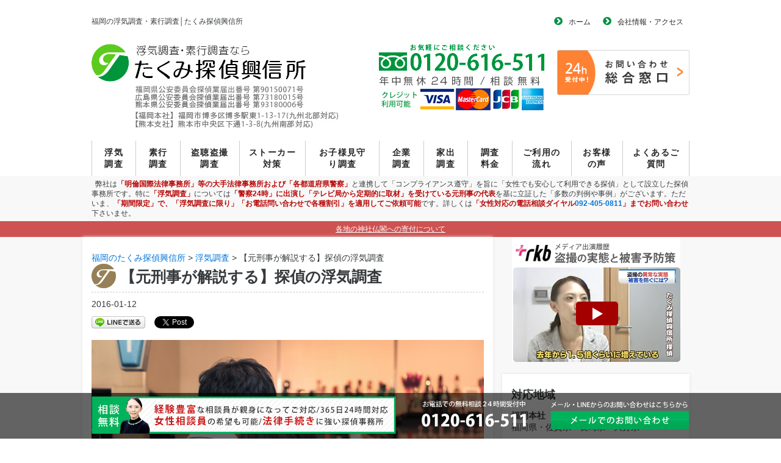

--- FILE ---
content_type: text/html; charset=UTF-8
request_url: https://takumi-tantei-office.com/archives/207
body_size: 33605
content:
	<!doctype html>
    <html>

    <head>
        <meta charset="utf-8">
        <meta name="viewport" content="width=device-width, initial-scale=1.0">
        <!-- Google Tag Manager -->
        <script>
            (function(w, d, s, l, i) {
                w[l] = w[l] || [];
                w[l].push({
                    'gtm.start': new Date().getTime(),
                    event: 'gtm.js'
                });
                var f = d.getElementsByTagName(s)[0],
                    j = d.createElement(s),
                    dl = l != 'dataLayer' ? '&l=' + l : '';
                j.async = true;
                j.src =
                    'https://www.googletagmanager.com/gtm.js?id=' + i + dl;
                f.parentNode.insertBefore(j, f);
            })(window, document, 'script', 'dataLayer', 'GTM-M6XFXLK');
        </script>
        <!-- End Google Tag Manager -->
   <!-- Event snippet for 電話クリック conversion page -->
<script>
  gtag('event', 'conversion', {'send_to': 'AW-10794838216/xCJiCMCepIgYEMjRsJso'});
</script>

		<!-- Event snippet for LINEクリック conversion page -->
<script>
  gtag('event', 'conversion', {'send_to': 'AW-10794838216/pckYCMOepIgYEMjRsJso'});
</script>

		<script>
            (function(i, s, o, g, r, a, m) {
                i['GoogleAnalyticsObject'] = r;
                i[r] = i[r] || function() {
                    (i[r].q = i[r].q || []).push(arguments)
                }, i[r].l = 1 * new Date();
                a = s.createElement(o),
                    m = s.getElementsByTagName(o)[0];
                a.async = 1;
                a.src = g;
                m.parentNode.insertBefore(a, m)
            })(window, document, 'script', 'https://www.google-analytics.com/analytics.js', 'ga');

            ga('create', 'UA-42890108-30', 'auto');
            ga('set', 'dimension4', '');
            ga('send', 'pageview');
        </script>
	<!-- Start cmkt-->
	<script type="text/javascript">
		var _cmktrn="12ec8ae0029f60d52b48ad8147d1be6c";
	</script>
	<!-- End cmkt -->
	<!-- Start cmkt-->
	<script type="text/javascript">
		var _cmktid="ABA53001";
		(function () {var _cmktr="r"+(new Date().getTime()*Math.random()*9);var _cmktjs = document.createElement("script");var s = document.getElementsByTagName("script")[0];_cmktjs.async = true;_cmktjs.src = "//cmkt.jp/req/i.js?r="+_cmktr;s.parentNode.insertBefore(_cmktjs, s);}());
	</script>
	<!-- End cmkt -->
        <title>
            探偵の浮気調査【福岡の浮気調査】 | 福岡のたくみ探偵興信所        </title>
        <link rel="stylesheet" href="https://maxcdn.bootstrapcdn.com/font-awesome/4.5.0/css/font-awesome.min.css">
        <link rel="stylesheet" href="https://maxcdn.bootstrapcdn.com/bootstrap/4.0.0-alpha.2/css/bootstrap.min.css">
        <link rel="stylesheet" href="https://takumi-tantei-office.com/wp-content/themes/wp-takumi/style.css?1629671103">
        <link rel="alternate" type="application/rss+xml" title="RSS 2.0" href="https://takumi-tantei-office.com/feed" />
        <link rel="alternate" type="text/xml" title="RSS .92" href="https://takumi-tantei-office.com/feed/rss" />
        <link rel="alternate" type="application/atom+xml" title="Atom 0.3" href="https://takumi-tantei-office.com/feed/atom" />
        <link rel="icon" type="image/vnd.microsoft.icon" href="https://takumi-tantei-office.com/wp-content/uploads/2015/12/favicon.ico">
                
		<!-- All in One SEO 4.9.2 - aioseo.com -->
	<meta name="description" content="「探偵＝浮気調査」という先入観がある程、浮気調査と探偵は切っても切れない関係にあります。 浮気調査のクオリティが、その「探偵事務所の質」と言っても過言ではないくらいです。 たくみ探偵興信所では、「元刑事や元警察官」等、司法機関に在籍していた法律に明るい 人材の身を登用し、福岡県内一円で浮気調査を承っております。" />
	<meta name="robots" content="max-image-preview:large" />
	<meta name="author" content="hayashida"/>
	<link rel="canonical" href="https://takumi-tantei-office.com/archives/207" />
	<meta name="generator" content="All in One SEO (AIOSEO) 4.9.2" />
		<meta property="og:locale" content="ja_JP" />
		<meta property="og:site_name" content="福岡のたくみ探偵興信所 | 福岡の浮気調査・素行調査は、たくみ探偵興信所にお任せ。相談料無料で年中無休24時間体制で対応します。司法機関（警察・検察・弁護士など）との繋がりを駆使し、お客様のお悩み解決に導きます。" />
		<meta property="og:type" content="article" />
		<meta property="og:title" content="探偵の浮気調査【福岡の浮気調査】 | 福岡のたくみ探偵興信所" />
		<meta property="og:description" content="「探偵＝浮気調査」という先入観がある程、浮気調査と探偵は切っても切れない関係にあります。 浮気調査のクオリティが、その「探偵事務所の質」と言っても過言ではないくらいです。 たくみ探偵興信所では、「元刑事や元警察官」等、司法機関に在籍していた法律に明るい 人材の身を登用し、福岡県内一円で浮気調査を承っております。" />
		<meta property="og:url" content="https://takumi-tantei-office.com/archives/207" />
		<meta property="article:published_time" content="2016-01-12T00:57:47+00:00" />
		<meta property="article:modified_time" content="2025-11-04T09:52:48+00:00" />
		<meta name="twitter:card" content="summary" />
		<meta name="twitter:title" content="探偵の浮気調査【福岡の浮気調査】 | 福岡のたくみ探偵興信所" />
		<meta name="twitter:description" content="「探偵＝浮気調査」という先入観がある程、浮気調査と探偵は切っても切れない関係にあります。 浮気調査のクオリティが、その「探偵事務所の質」と言っても過言ではないくらいです。 たくみ探偵興信所では、「元刑事や元警察官」等、司法機関に在籍していた法律に明るい 人材の身を登用し、福岡県内一円で浮気調査を承っております。" />
		<script type="application/ld+json" class="aioseo-schema">
			{"@context":"https:\/\/schema.org","@graph":[{"@type":"Article","@id":"https:\/\/takumi-tantei-office.com\/archives\/207#article","name":"\u63a2\u5075\u306e\u6d6e\u6c17\u8abf\u67fb\u3010\u798f\u5ca1\u306e\u6d6e\u6c17\u8abf\u67fb\u3011 | \u798f\u5ca1\u306e\u305f\u304f\u307f\u63a2\u5075\u8208\u4fe1\u6240","headline":"\u3010\u5143\u5211\u4e8b\u304c\u89e3\u8aac\u3059\u308b\u3011\u63a2\u5075\u306e\u6d6e\u6c17\u8abf\u67fb","author":{"@id":"https:\/\/takumi-tantei-office.com\/archives\/author\/hayashida#author"},"publisher":{"@id":"https:\/\/takumi-tantei-office.com\/#organization"},"image":{"@type":"ImageObject","url":"https:\/\/takumi-tantei-office.com\/wp-content\/uploads\/2015\/12\/b69882a50cd010ca7d8d24d86ebe3c39.jpg","width":1500,"height":966},"datePublished":"2016-01-12T09:57:47+09:00","dateModified":"2025-11-04T18:52:48+09:00","inLanguage":"ja","mainEntityOfPage":{"@id":"https:\/\/takumi-tantei-office.com\/archives\/207#webpage"},"isPartOf":{"@id":"https:\/\/takumi-tantei-office.com\/archives\/207#webpage"},"articleSection":"\u6d6e\u6c17\u8abf\u67fb"},{"@type":"BreadcrumbList","@id":"https:\/\/takumi-tantei-office.com\/archives\/207#breadcrumblist","itemListElement":[{"@type":"ListItem","@id":"https:\/\/takumi-tantei-office.com#listItem","position":1,"name":"\u30db\u30fc\u30e0","item":"https:\/\/takumi-tantei-office.com","nextItem":{"@type":"ListItem","@id":"https:\/\/takumi-tantei-office.com\/archives\/category\/uwaki#listItem","name":"\u6d6e\u6c17\u8abf\u67fb"}},{"@type":"ListItem","@id":"https:\/\/takumi-tantei-office.com\/archives\/category\/uwaki#listItem","position":2,"name":"\u6d6e\u6c17\u8abf\u67fb","item":"https:\/\/takumi-tantei-office.com\/archives\/category\/uwaki","nextItem":{"@type":"ListItem","@id":"https:\/\/takumi-tantei-office.com\/archives\/207#listItem","name":"\u3010\u5143\u5211\u4e8b\u304c\u89e3\u8aac\u3059\u308b\u3011\u63a2\u5075\u306e\u6d6e\u6c17\u8abf\u67fb"},"previousItem":{"@type":"ListItem","@id":"https:\/\/takumi-tantei-office.com#listItem","name":"\u30db\u30fc\u30e0"}},{"@type":"ListItem","@id":"https:\/\/takumi-tantei-office.com\/archives\/207#listItem","position":3,"name":"\u3010\u5143\u5211\u4e8b\u304c\u89e3\u8aac\u3059\u308b\u3011\u63a2\u5075\u306e\u6d6e\u6c17\u8abf\u67fb","previousItem":{"@type":"ListItem","@id":"https:\/\/takumi-tantei-office.com\/archives\/category\/uwaki#listItem","name":"\u6d6e\u6c17\u8abf\u67fb"}}]},{"@type":"Organization","@id":"https:\/\/takumi-tantei-office.com\/#organization","name":"\u798f\u5ca1\u306e\u305f\u304f\u307f\u63a2\u5075\u8208\u4fe1\u6240","description":"\u798f\u5ca1\u306e\u6d6e\u6c17\u8abf\u67fb\u30fb\u7d20\u884c\u8abf\u67fb\u306f\u3001\u305f\u304f\u307f\u63a2\u5075\u8208\u4fe1\u6240\u306b\u304a\u4efb\u305b\u3002\u76f8\u8ac7\u6599\u7121\u6599\u3067\u5e74\u4e2d\u7121\u4f1124\u6642\u9593\u4f53\u5236\u3067\u5bfe\u5fdc\u3057\u307e\u3059\u3002\u53f8\u6cd5\u6a5f\u95a2\uff08\u8b66\u5bdf\u30fb\u691c\u5bdf\u30fb\u5f01\u8b77\u58eb\u306a\u3069\uff09\u3068\u306e\u7e4b\u304c\u308a\u3092\u99c6\u4f7f\u3057\u3001\u304a\u5ba2\u69d8\u306e\u304a\u60a9\u307f\u89e3\u6c7a\u306b\u5c0e\u304d\u307e\u3059\u3002","url":"https:\/\/takumi-tantei-office.com\/","telephone":"+81924050811","foundingDate":"2015-12-16","logo":{"@type":"ImageObject","url":"https:\/\/takumi-tantei-office.com\/wp-content\/uploads\/2017\/11\/takumi-h2.png","@id":"https:\/\/takumi-tantei-office.com\/archives\/207\/#organizationLogo","width":40,"height":40},"image":{"@id":"https:\/\/takumi-tantei-office.com\/archives\/207\/#organizationLogo"}},{"@type":"Person","@id":"https:\/\/takumi-tantei-office.com\/archives\/author\/hayashida#author","url":"https:\/\/takumi-tantei-office.com\/archives\/author\/hayashida","name":"hayashida","image":{"@type":"ImageObject","@id":"https:\/\/takumi-tantei-office.com\/archives\/207#authorImage","url":"https:\/\/secure.gravatar.com\/avatar\/4a238be2103b7086cddebbf0c8aec1733a41c34d9bd809ead35b9ffe98d41329?s=96&d=mm&r=g","width":96,"height":96,"caption":"hayashida"}},{"@type":"WebPage","@id":"https:\/\/takumi-tantei-office.com\/archives\/207#webpage","url":"https:\/\/takumi-tantei-office.com\/archives\/207","name":"\u63a2\u5075\u306e\u6d6e\u6c17\u8abf\u67fb\u3010\u798f\u5ca1\u306e\u6d6e\u6c17\u8abf\u67fb\u3011 | \u798f\u5ca1\u306e\u305f\u304f\u307f\u63a2\u5075\u8208\u4fe1\u6240","description":"\u300c\u63a2\u5075\uff1d\u6d6e\u6c17\u8abf\u67fb\u300d\u3068\u3044\u3046\u5148\u5165\u89b3\u304c\u3042\u308b\u7a0b\u3001\u6d6e\u6c17\u8abf\u67fb\u3068\u63a2\u5075\u306f\u5207\u3063\u3066\u3082\u5207\u308c\u306a\u3044\u95a2\u4fc2\u306b\u3042\u308a\u307e\u3059\u3002 \u6d6e\u6c17\u8abf\u67fb\u306e\u30af\u30aa\u30ea\u30c6\u30a3\u304c\u3001\u305d\u306e\u300c\u63a2\u5075\u4e8b\u52d9\u6240\u306e\u8cea\u300d\u3068\u8a00\u3063\u3066\u3082\u904e\u8a00\u3067\u306f\u306a\u3044\u304f\u3089\u3044\u3067\u3059\u3002 \u305f\u304f\u307f\u63a2\u5075\u8208\u4fe1\u6240\u3067\u306f\u3001\u300c\u5143\u5211\u4e8b\u3084\u5143\u8b66\u5bdf\u5b98\u300d\u7b49\u3001\u53f8\u6cd5\u6a5f\u95a2\u306b\u5728\u7c4d\u3057\u3066\u3044\u305f\u6cd5\u5f8b\u306b\u660e\u308b\u3044 \u4eba\u6750\u306e\u8eab\u3092\u767b\u7528\u3057\u3001\u798f\u5ca1\u770c\u5185\u4e00\u5186\u3067\u6d6e\u6c17\u8abf\u67fb\u3092\u627f\u3063\u3066\u304a\u308a\u307e\u3059\u3002","inLanguage":"ja","isPartOf":{"@id":"https:\/\/takumi-tantei-office.com\/#website"},"breadcrumb":{"@id":"https:\/\/takumi-tantei-office.com\/archives\/207#breadcrumblist"},"author":{"@id":"https:\/\/takumi-tantei-office.com\/archives\/author\/hayashida#author"},"creator":{"@id":"https:\/\/takumi-tantei-office.com\/archives\/author\/hayashida#author"},"image":{"@type":"ImageObject","url":"https:\/\/takumi-tantei-office.com\/wp-content\/uploads\/2015\/12\/b69882a50cd010ca7d8d24d86ebe3c39.jpg","@id":"https:\/\/takumi-tantei-office.com\/archives\/207\/#mainImage","width":1500,"height":966},"primaryImageOfPage":{"@id":"https:\/\/takumi-tantei-office.com\/archives\/207#mainImage"},"datePublished":"2016-01-12T09:57:47+09:00","dateModified":"2025-11-04T18:52:48+09:00"},{"@type":"WebSite","@id":"https:\/\/takumi-tantei-office.com\/#website","url":"https:\/\/takumi-tantei-office.com\/","name":"\u798f\u5ca1\u306e\u300c\u5143\u5211\u4e8b\u300d\u306b\u3088\u308b\u305f\u304f\u307f\u63a2\u5075\u8208\u4fe1\u6240","description":"\u798f\u5ca1\u306e\u6d6e\u6c17\u8abf\u67fb\u30fb\u7d20\u884c\u8abf\u67fb\u306f\u3001\u305f\u304f\u307f\u63a2\u5075\u8208\u4fe1\u6240\u306b\u304a\u4efb\u305b\u3002\u76f8\u8ac7\u6599\u7121\u6599\u3067\u5e74\u4e2d\u7121\u4f1124\u6642\u9593\u4f53\u5236\u3067\u5bfe\u5fdc\u3057\u307e\u3059\u3002\u53f8\u6cd5\u6a5f\u95a2\uff08\u8b66\u5bdf\u30fb\u691c\u5bdf\u30fb\u5f01\u8b77\u58eb\u306a\u3069\uff09\u3068\u306e\u7e4b\u304c\u308a\u3092\u99c6\u4f7f\u3057\u3001\u304a\u5ba2\u69d8\u306e\u304a\u60a9\u307f\u89e3\u6c7a\u306b\u5c0e\u304d\u307e\u3059\u3002","inLanguage":"ja","publisher":{"@id":"https:\/\/takumi-tantei-office.com\/#organization"}}]}
		</script>
		<!-- All in One SEO -->

<link rel="alternate" type="application/rss+xml" title="福岡のたくみ探偵興信所 &raquo; 【元刑事が解説する】探偵の浮気調査 のコメントのフィード" href="https://takumi-tantei-office.com/archives/207/feed" />
<link rel="alternate" title="oEmbed (JSON)" type="application/json+oembed" href="https://takumi-tantei-office.com/wp-json/oembed/1.0/embed?url=https%3A%2F%2Ftakumi-tantei-office.com%2Farchives%2F207" />
<link rel="alternate" title="oEmbed (XML)" type="text/xml+oembed" href="https://takumi-tantei-office.com/wp-json/oembed/1.0/embed?url=https%3A%2F%2Ftakumi-tantei-office.com%2Farchives%2F207&#038;format=xml" />
<style id='wp-img-auto-sizes-contain-inline-css' type='text/css'>
img:is([sizes=auto i],[sizes^="auto," i]){contain-intrinsic-size:3000px 1500px}
/*# sourceURL=wp-img-auto-sizes-contain-inline-css */
</style>
<style id='wp-emoji-styles-inline-css' type='text/css'>

	img.wp-smiley, img.emoji {
		display: inline !important;
		border: none !important;
		box-shadow: none !important;
		height: 1em !important;
		width: 1em !important;
		margin: 0 0.07em !important;
		vertical-align: -0.1em !important;
		background: none !important;
		padding: 0 !important;
	}
/*# sourceURL=wp-emoji-styles-inline-css */
</style>
<link rel='stylesheet' id='wp-block-library-css' href='https://takumi-tantei-office.com/wp-includes/css/dist/block-library/style.min.css?ver=940907476856e337a30d328e72b997ea' type='text/css' media='all' />
<style id='classic-theme-styles-inline-css' type='text/css'>
/*! This file is auto-generated */
.wp-block-button__link{color:#fff;background-color:#32373c;border-radius:9999px;box-shadow:none;text-decoration:none;padding:calc(.667em + 2px) calc(1.333em + 2px);font-size:1.125em}.wp-block-file__button{background:#32373c;color:#fff;text-decoration:none}
/*# sourceURL=/wp-includes/css/classic-themes.min.css */
</style>
<link rel='stylesheet' id='aioseo/css/src/vue/standalone/blocks/table-of-contents/global.scss-css' href='https://takumi-tantei-office.com/wp-content/plugins/all-in-one-seo-pack/dist/Lite/assets/css/table-of-contents/global.e90f6d47.css?ver=4.9.2' type='text/css' media='all' />
<style id='js-archive-list-archive-widget-style-inline-css' type='text/css'>
/*!***************************************************************************************************************************************************************************************************************************************!*\
  !*** css ./node_modules/css-loader/dist/cjs.js??ruleSet[1].rules[4].use[1]!./node_modules/postcss-loader/dist/cjs.js??ruleSet[1].rules[4].use[2]!./node_modules/sass-loader/dist/cjs.js??ruleSet[1].rules[4].use[3]!./src/style.scss ***!
  \***************************************************************************************************************************************************************************************************************************************/
@charset "UTF-8";
/**
 * The following styles get applied both on the front of your site
 * and in the editor.
 *
 * Replace them with your own styles or remove the file completely.
 */
.js-archive-list a,
.js-archive-list a:focus,
.js-archive-list a:hover {
  text-decoration: none;
}
.js-archive-list .loading {
  display: inline-block;
  padding-left: 5px;
  vertical-align: middle;
  width: 25px;
}

.jal-hide {
  display: none;
}

.widget_jaw_widget ul.jaw_widget,
ul.jaw_widget ul,
body .wp-block-js-archive-list-archive-widget ul.jaw_widget,
body .wp-block-js-archive-list-archive-widget ul.jaw_widget ul,
body ul.jaw_widget {
  list-style: none;
  margin-left: 0;
  padding-left: 0;
}

.widget_jaw_widget ul.jaw_widget li,
.wp-block-js-archive-list-archive-widget ul.jaw_widget li,
.jaw_widget ul li {
  padding-left: 1rem;
  list-style: none;
}
.widget_jaw_widget ul.jaw_widget li::before,
.wp-block-js-archive-list-archive-widget ul.jaw_widget li::before,
.jaw_widget ul li::before {
  content: "";
}
.widget_jaw_widget ul.jaw_widget li .post-date,
.wp-block-js-archive-list-archive-widget ul.jaw_widget li .post-date,
.jaw_widget ul li .post-date {
  padding-left: 5px;
}
.widget_jaw_widget ul.jaw_widget li .post-date::before,
.wp-block-js-archive-list-archive-widget ul.jaw_widget li .post-date::before,
.jaw_widget ul li .post-date::before {
  content: "—";
  padding-right: 5px;
}

/** Bullet's padding **/
.jaw_symbol {
  margin-right: 0.5rem;
}

/*# sourceMappingURL=style-index.css.map*/
/*# sourceURL=https://takumi-tantei-office.com/wp-content/plugins/jquery-archive-list-widget/build/style-index.css */
</style>
<style id='global-styles-inline-css' type='text/css'>
:root{--wp--preset--aspect-ratio--square: 1;--wp--preset--aspect-ratio--4-3: 4/3;--wp--preset--aspect-ratio--3-4: 3/4;--wp--preset--aspect-ratio--3-2: 3/2;--wp--preset--aspect-ratio--2-3: 2/3;--wp--preset--aspect-ratio--16-9: 16/9;--wp--preset--aspect-ratio--9-16: 9/16;--wp--preset--color--black: #000000;--wp--preset--color--cyan-bluish-gray: #abb8c3;--wp--preset--color--white: #ffffff;--wp--preset--color--pale-pink: #f78da7;--wp--preset--color--vivid-red: #cf2e2e;--wp--preset--color--luminous-vivid-orange: #ff6900;--wp--preset--color--luminous-vivid-amber: #fcb900;--wp--preset--color--light-green-cyan: #7bdcb5;--wp--preset--color--vivid-green-cyan: #00d084;--wp--preset--color--pale-cyan-blue: #8ed1fc;--wp--preset--color--vivid-cyan-blue: #0693e3;--wp--preset--color--vivid-purple: #9b51e0;--wp--preset--gradient--vivid-cyan-blue-to-vivid-purple: linear-gradient(135deg,rgb(6,147,227) 0%,rgb(155,81,224) 100%);--wp--preset--gradient--light-green-cyan-to-vivid-green-cyan: linear-gradient(135deg,rgb(122,220,180) 0%,rgb(0,208,130) 100%);--wp--preset--gradient--luminous-vivid-amber-to-luminous-vivid-orange: linear-gradient(135deg,rgb(252,185,0) 0%,rgb(255,105,0) 100%);--wp--preset--gradient--luminous-vivid-orange-to-vivid-red: linear-gradient(135deg,rgb(255,105,0) 0%,rgb(207,46,46) 100%);--wp--preset--gradient--very-light-gray-to-cyan-bluish-gray: linear-gradient(135deg,rgb(238,238,238) 0%,rgb(169,184,195) 100%);--wp--preset--gradient--cool-to-warm-spectrum: linear-gradient(135deg,rgb(74,234,220) 0%,rgb(151,120,209) 20%,rgb(207,42,186) 40%,rgb(238,44,130) 60%,rgb(251,105,98) 80%,rgb(254,248,76) 100%);--wp--preset--gradient--blush-light-purple: linear-gradient(135deg,rgb(255,206,236) 0%,rgb(152,150,240) 100%);--wp--preset--gradient--blush-bordeaux: linear-gradient(135deg,rgb(254,205,165) 0%,rgb(254,45,45) 50%,rgb(107,0,62) 100%);--wp--preset--gradient--luminous-dusk: linear-gradient(135deg,rgb(255,203,112) 0%,rgb(199,81,192) 50%,rgb(65,88,208) 100%);--wp--preset--gradient--pale-ocean: linear-gradient(135deg,rgb(255,245,203) 0%,rgb(182,227,212) 50%,rgb(51,167,181) 100%);--wp--preset--gradient--electric-grass: linear-gradient(135deg,rgb(202,248,128) 0%,rgb(113,206,126) 100%);--wp--preset--gradient--midnight: linear-gradient(135deg,rgb(2,3,129) 0%,rgb(40,116,252) 100%);--wp--preset--font-size--small: 13px;--wp--preset--font-size--medium: 20px;--wp--preset--font-size--large: 36px;--wp--preset--font-size--x-large: 42px;--wp--preset--spacing--20: 0.44rem;--wp--preset--spacing--30: 0.67rem;--wp--preset--spacing--40: 1rem;--wp--preset--spacing--50: 1.5rem;--wp--preset--spacing--60: 2.25rem;--wp--preset--spacing--70: 3.38rem;--wp--preset--spacing--80: 5.06rem;--wp--preset--shadow--natural: 6px 6px 9px rgba(0, 0, 0, 0.2);--wp--preset--shadow--deep: 12px 12px 50px rgba(0, 0, 0, 0.4);--wp--preset--shadow--sharp: 6px 6px 0px rgba(0, 0, 0, 0.2);--wp--preset--shadow--outlined: 6px 6px 0px -3px rgb(255, 255, 255), 6px 6px rgb(0, 0, 0);--wp--preset--shadow--crisp: 6px 6px 0px rgb(0, 0, 0);}:where(.is-layout-flex){gap: 0.5em;}:where(.is-layout-grid){gap: 0.5em;}body .is-layout-flex{display: flex;}.is-layout-flex{flex-wrap: wrap;align-items: center;}.is-layout-flex > :is(*, div){margin: 0;}body .is-layout-grid{display: grid;}.is-layout-grid > :is(*, div){margin: 0;}:where(.wp-block-columns.is-layout-flex){gap: 2em;}:where(.wp-block-columns.is-layout-grid){gap: 2em;}:where(.wp-block-post-template.is-layout-flex){gap: 1.25em;}:where(.wp-block-post-template.is-layout-grid){gap: 1.25em;}.has-black-color{color: var(--wp--preset--color--black) !important;}.has-cyan-bluish-gray-color{color: var(--wp--preset--color--cyan-bluish-gray) !important;}.has-white-color{color: var(--wp--preset--color--white) !important;}.has-pale-pink-color{color: var(--wp--preset--color--pale-pink) !important;}.has-vivid-red-color{color: var(--wp--preset--color--vivid-red) !important;}.has-luminous-vivid-orange-color{color: var(--wp--preset--color--luminous-vivid-orange) !important;}.has-luminous-vivid-amber-color{color: var(--wp--preset--color--luminous-vivid-amber) !important;}.has-light-green-cyan-color{color: var(--wp--preset--color--light-green-cyan) !important;}.has-vivid-green-cyan-color{color: var(--wp--preset--color--vivid-green-cyan) !important;}.has-pale-cyan-blue-color{color: var(--wp--preset--color--pale-cyan-blue) !important;}.has-vivid-cyan-blue-color{color: var(--wp--preset--color--vivid-cyan-blue) !important;}.has-vivid-purple-color{color: var(--wp--preset--color--vivid-purple) !important;}.has-black-background-color{background-color: var(--wp--preset--color--black) !important;}.has-cyan-bluish-gray-background-color{background-color: var(--wp--preset--color--cyan-bluish-gray) !important;}.has-white-background-color{background-color: var(--wp--preset--color--white) !important;}.has-pale-pink-background-color{background-color: var(--wp--preset--color--pale-pink) !important;}.has-vivid-red-background-color{background-color: var(--wp--preset--color--vivid-red) !important;}.has-luminous-vivid-orange-background-color{background-color: var(--wp--preset--color--luminous-vivid-orange) !important;}.has-luminous-vivid-amber-background-color{background-color: var(--wp--preset--color--luminous-vivid-amber) !important;}.has-light-green-cyan-background-color{background-color: var(--wp--preset--color--light-green-cyan) !important;}.has-vivid-green-cyan-background-color{background-color: var(--wp--preset--color--vivid-green-cyan) !important;}.has-pale-cyan-blue-background-color{background-color: var(--wp--preset--color--pale-cyan-blue) !important;}.has-vivid-cyan-blue-background-color{background-color: var(--wp--preset--color--vivid-cyan-blue) !important;}.has-vivid-purple-background-color{background-color: var(--wp--preset--color--vivid-purple) !important;}.has-black-border-color{border-color: var(--wp--preset--color--black) !important;}.has-cyan-bluish-gray-border-color{border-color: var(--wp--preset--color--cyan-bluish-gray) !important;}.has-white-border-color{border-color: var(--wp--preset--color--white) !important;}.has-pale-pink-border-color{border-color: var(--wp--preset--color--pale-pink) !important;}.has-vivid-red-border-color{border-color: var(--wp--preset--color--vivid-red) !important;}.has-luminous-vivid-orange-border-color{border-color: var(--wp--preset--color--luminous-vivid-orange) !important;}.has-luminous-vivid-amber-border-color{border-color: var(--wp--preset--color--luminous-vivid-amber) !important;}.has-light-green-cyan-border-color{border-color: var(--wp--preset--color--light-green-cyan) !important;}.has-vivid-green-cyan-border-color{border-color: var(--wp--preset--color--vivid-green-cyan) !important;}.has-pale-cyan-blue-border-color{border-color: var(--wp--preset--color--pale-cyan-blue) !important;}.has-vivid-cyan-blue-border-color{border-color: var(--wp--preset--color--vivid-cyan-blue) !important;}.has-vivid-purple-border-color{border-color: var(--wp--preset--color--vivid-purple) !important;}.has-vivid-cyan-blue-to-vivid-purple-gradient-background{background: var(--wp--preset--gradient--vivid-cyan-blue-to-vivid-purple) !important;}.has-light-green-cyan-to-vivid-green-cyan-gradient-background{background: var(--wp--preset--gradient--light-green-cyan-to-vivid-green-cyan) !important;}.has-luminous-vivid-amber-to-luminous-vivid-orange-gradient-background{background: var(--wp--preset--gradient--luminous-vivid-amber-to-luminous-vivid-orange) !important;}.has-luminous-vivid-orange-to-vivid-red-gradient-background{background: var(--wp--preset--gradient--luminous-vivid-orange-to-vivid-red) !important;}.has-very-light-gray-to-cyan-bluish-gray-gradient-background{background: var(--wp--preset--gradient--very-light-gray-to-cyan-bluish-gray) !important;}.has-cool-to-warm-spectrum-gradient-background{background: var(--wp--preset--gradient--cool-to-warm-spectrum) !important;}.has-blush-light-purple-gradient-background{background: var(--wp--preset--gradient--blush-light-purple) !important;}.has-blush-bordeaux-gradient-background{background: var(--wp--preset--gradient--blush-bordeaux) !important;}.has-luminous-dusk-gradient-background{background: var(--wp--preset--gradient--luminous-dusk) !important;}.has-pale-ocean-gradient-background{background: var(--wp--preset--gradient--pale-ocean) !important;}.has-electric-grass-gradient-background{background: var(--wp--preset--gradient--electric-grass) !important;}.has-midnight-gradient-background{background: var(--wp--preset--gradient--midnight) !important;}.has-small-font-size{font-size: var(--wp--preset--font-size--small) !important;}.has-medium-font-size{font-size: var(--wp--preset--font-size--medium) !important;}.has-large-font-size{font-size: var(--wp--preset--font-size--large) !important;}.has-x-large-font-size{font-size: var(--wp--preset--font-size--x-large) !important;}
:where(.wp-block-post-template.is-layout-flex){gap: 1.25em;}:where(.wp-block-post-template.is-layout-grid){gap: 1.25em;}
:where(.wp-block-term-template.is-layout-flex){gap: 1.25em;}:where(.wp-block-term-template.is-layout-grid){gap: 1.25em;}
:where(.wp-block-columns.is-layout-flex){gap: 2em;}:where(.wp-block-columns.is-layout-grid){gap: 2em;}
:root :where(.wp-block-pullquote){font-size: 1.5em;line-height: 1.6;}
/*# sourceURL=global-styles-inline-css */
</style>
<link rel='stylesheet' id='contact-form-7-css' href='https://takumi-tantei-office.com/wp-content/plugins/contact-form-7/includes/css/styles.css?ver=6.1.4' type='text/css' media='all' />
<link rel='stylesheet' id='responsive-lightbox-swipebox-css' href='https://takumi-tantei-office.com/wp-content/plugins/responsive-lightbox/assets/swipebox/swipebox.min.css?ver=1.5.2' type='text/css' media='all' />
<link rel='stylesheet' id='font-awesome-css' href='https://takumi-tantei-office.com/wp-content/plugins/elementor/assets/lib/font-awesome/css/font-awesome.min.css?ver=4.7.0' type='text/css' media='all' />
<link rel='stylesheet' id='newpost-catch-css' href='https://takumi-tantei-office.com/wp-content/plugins/newpost-catch/style.css?ver=940907476856e337a30d328e72b997ea' type='text/css' media='all' />
<link rel='stylesheet' id='arve-css' href='https://takumi-tantei-office.com/wp-content/plugins/advanced-responsive-video-embedder/build/main.css?ver=10.8.1' type='text/css' media='all' />
<script type="text/javascript" src="https://takumi-tantei-office.com/wp-includes/js/jquery/jquery.min.js?ver=3.7.1" id="jquery-core-js"></script>
<script type="text/javascript" src="https://takumi-tantei-office.com/wp-includes/js/jquery/jquery-migrate.min.js?ver=3.4.1" id="jquery-migrate-js"></script>
<script type="text/javascript" src="https://takumi-tantei-office.com/js/responsive-nav.js-master/responsive-nav.min.js?ver=940907476856e337a30d328e72b997ea" id="responsive-nav-js"></script>
<script type="text/javascript" src="https://takumi-tantei-office.com/wp-content/plugins/responsive-lightbox/assets/swipebox/jquery.swipebox.min.js?ver=1.5.2" id="responsive-lightbox-swipebox-js"></script>
<script type="text/javascript" src="https://takumi-tantei-office.com/wp-includes/js/underscore.min.js?ver=1.13.7" id="underscore-js"></script>
<script type="text/javascript" src="https://takumi-tantei-office.com/wp-content/plugins/responsive-lightbox/assets/infinitescroll/infinite-scroll.pkgd.min.js?ver=4.0.1" id="responsive-lightbox-infinite-scroll-js"></script>
<script type="text/javascript" id="responsive-lightbox-js-before">
/* <![CDATA[ */
var rlArgs = {"script":"swipebox","selector":"lightbox","customEvents":"","activeGalleries":true,"animation":true,"hideCloseButtonOnMobile":false,"removeBarsOnMobile":false,"hideBars":true,"hideBarsDelay":5000,"videoMaxWidth":1080,"useSVG":true,"loopAtEnd":false,"woocommerce_gallery":false,"ajaxurl":"https:\/\/takumi-tantei-office.com\/wp-admin\/admin-ajax.php","nonce":"8286feca42","preview":false,"postId":207,"scriptExtension":false};

//# sourceURL=responsive-lightbox-js-before
/* ]]> */
</script>
<script type="text/javascript" src="https://takumi-tantei-office.com/wp-content/plugins/responsive-lightbox/js/front.js?ver=2.5.5" id="responsive-lightbox-js"></script>
<link rel="https://api.w.org/" href="https://takumi-tantei-office.com/wp-json/" /><link rel="alternate" title="JSON" type="application/json" href="https://takumi-tantei-office.com/wp-json/wp/v2/posts/207" /><link rel="EditURI" type="application/rsd+xml" title="RSD" href="https://takumi-tantei-office.com/xmlrpc.php?rsd" />
<style type='text/css'> .ae_data .elementor-editor-element-setting {
            display:none !important;
            }
            </style>
<style>
.scroll-back-to-top-wrapper {
    position: fixed;
	opacity: 0;
	visibility: hidden;
	overflow: hidden;
	text-align: center;
	z-index: 99999999;
    background-color: #474747;
	color: #eeeeee;
	width: 40px;
	height: 38px;
	line-height: 38px;
	right: 10px;
	bottom: 110px;
	padding-top: 2px;
	border-top-left-radius: 10px;
	border-top-right-radius: 10px;
	border-bottom-right-radius: 10px;
	border-bottom-left-radius: 10px;
	-webkit-transition: all 0.5s ease-in-out;
	-moz-transition: all 0.5s ease-in-out;
	-ms-transition: all 0.5s ease-in-out;
	-o-transition: all 0.5s ease-in-out;
	transition: all 0.5s ease-in-out;
}
.scroll-back-to-top-wrapper:hover {
	background-color: #888888;
  color: #eeeeee;
}
.scroll-back-to-top-wrapper.show {
    visibility:visible;
    cursor:pointer;
	opacity: 0.7;
}
.scroll-back-to-top-wrapper i.fa {
	line-height: inherit;
}
.scroll-back-to-top-wrapper .fa-lg {
	vertical-align: 0;
}
</style><meta name="generator" content="Elementor 3.34.0; features: additional_custom_breakpoints; settings: css_print_method-external, google_font-enabled, font_display-auto">

<!-- BEGIN: WP Social Bookmarking Light HEAD --><script>
    (function (d, s, id) {
        var js, fjs = d.getElementsByTagName(s)[0];
        if (d.getElementById(id)) return;
        js = d.createElement(s);
        js.id = id;
        js.src = "//connect.facebook.net/en_US/sdk.js#xfbml=1&version=v2.7";
        fjs.parentNode.insertBefore(js, fjs);
    }(document, 'script', 'facebook-jssdk'));
</script>
<style type="text/css">.wp_social_bookmarking_light{
    border: 0 !important;
    padding: 10px 0 20px 0 !important;
    margin: 0 !important;
}
.wp_social_bookmarking_light div{
    float: left !important;
    border: 0 !important;
    padding: 0 !important;
    margin: 0 5px 0px 0 !important;
    min-height: 30px !important;
    line-height: 18px !important;
    text-indent: 0 !important;
}
.wp_social_bookmarking_light img{
    border: 0 !important;
    padding: 0;
    margin: 0;
    vertical-align: top !important;
}
.wp_social_bookmarking_light_clear{
    clear: both !important;
}
#fb-root{
    display: none;
}
.wsbl_twitter{
    width: 100px;
}
.wsbl_facebook_like iframe{
    max-width: none !important;
}
.wsbl_pinterest a{
    border: 0px !important;
}
</style>
<!-- END: WP Social Bookmarking Light HEAD -->
			<style>
				.e-con.e-parent:nth-of-type(n+4):not(.e-lazyloaded):not(.e-no-lazyload),
				.e-con.e-parent:nth-of-type(n+4):not(.e-lazyloaded):not(.e-no-lazyload) * {
					background-image: none !important;
				}
				@media screen and (max-height: 1024px) {
					.e-con.e-parent:nth-of-type(n+3):not(.e-lazyloaded):not(.e-no-lazyload),
					.e-con.e-parent:nth-of-type(n+3):not(.e-lazyloaded):not(.e-no-lazyload) * {
						background-image: none !important;
					}
				}
				@media screen and (max-height: 640px) {
					.e-con.e-parent:nth-of-type(n+2):not(.e-lazyloaded):not(.e-no-lazyload),
					.e-con.e-parent:nth-of-type(n+2):not(.e-lazyloaded):not(.e-no-lazyload) * {
						background-image: none !important;
					}
				}
			</style>
			
    </head>

    <body data-rsssl=1>
        <!-- Google Tag Manager (noscript) -->
        <noscript><iframe src="https://www.googletagmanager.com/ns.html?id=GTM-M6XFXLK"
height="0" width="0" style="display:none;visibility:hidden"></iframe></noscript>
        <!-- End Google Tag Manager (noscript) -->
        <header class="pc">
            <div class="container">
    <h1>福岡の浮気調査・素行調査│たくみ探偵興信所</h1>
                <nav class="top-nav">
                    <ul>
                        <li><a href="/">ホーム</a></li>
                    
                        <li><a href="/about-us">会社情報・アクセス</a></li>
                    </ul>
                </nav>
            </div>
            <div class="container">
                <div class="header-logo pc"><a href="/"><img src="https://takumi-tantei-office.com/wp-content/uploads/2021/08/fukuoka-logo-1.jpg" width="410" alt="浮気調査・素行調査ならたくみ探偵興信所"/></a></div>
                <div class="header-logo sp"><a href="/"><img src="https://takumi-tantei-office.com/wp-content/themes/wp-takumi/images/logo.png" width="351" height="62" alt="浮気調査・素行調査ならたくみ探偵興信所"/></a></div>
                <div class="header-contact"><a href="/contact"><img src="https://takumi-tantei-office.com/wp-content/uploads/2016/04/madoguchi.png" width="217" alt="お問い合わせメールフォーム"/></a></div>
                <div class="header-tel"><img src="https://takumi-tantei-office.com/wp-content/uploads/2017/10/tel.png" width="272" height="110" alt="0120-616-511相談無料" /> </div>
            </div>
            <nav>
                <div class="container">
                    <ul class="header-nav">
                        <li><a class="header-nav-first" href="/uwaki">浮気調査</a></li>
                        <li><a href="/sokou">素行調査</a></li>
                        <li><a href="/tocho-tosatsu">盗聴盗撮調査</a></li>
                        <li><a href="/stalker">ストーカー対策</a></li>
                        <li><a href="/watching">お子様見守り調査</a></li>
                        <li><a href="/kigyou">企業調査</a></li>
                        <li><a href="/iede">家出調査</a></li>
                        <li><a href="/menu">調査料金</a></li>
                        <li><a href="/flow">ご利用の流れ</a></li>
                        <li><a href="https://takumi-tantei-office.com/archives/category/feedback">お客様の声</a></li>
                        <li><a href="/faq">よくあるご質問</a></li>
                    </ul>
                </div>
            </nav>
            <div class="pc-fixed">
                <div class="container">
                    <a href="https://takumi-tantei-office.com/contact">
		  <img src="https://takumi-tantei-office.com/wp-content/uploads/2017/11/pc-footer-fixed.png" alt="お問い合わせはこちら">
	  </a>
                </div>
            </div>
        </header>

        <header id="header" class="sp">
            <h1 class="header-logo"><a href="/"><img src="https://takumi-tantei-office.com/wp-content/themes/wp-takumi/images/logo.png" width="351" height="62" alt="浮気調査・素行調査ならたくみ探偵興信所"/></a></h1>
            <button id="nav-toggle"><i class="fa fa-bars"></i></button>
            <div id="nav">
                <ul>
                    <li><a href="/about-us">会社情報・アクセス</a></li>
                    <li><a href="/uwaki">浮気調査</a></li>
                    <li><a href="/sokou">素行調査</a></li>
                    <li><a href="/tocho-tosatsu">盗聴盗撮調査</a></li>
                    <li><a href="/stalker">ストーカー対策</a></li>
                    <li><a href="/watching">お子様見守り調査</a></li>
                    <li><a href="/kigyou">企業調査</a></li>
                    <li><a href="/iede">家出調査</a></li>
                    <li><a href="/menu">調査料金</a></li>
                    <li><a href="/flow">ご利用の流れ</a></li>
                    <li><a href="https://takumi-tantei-office.com/archives/category/feedback">お客様の声</a></li>
                    <li><a href="/faq">よくあるご質問</a></li>
                </ul>
            </div>
            <div class="sp-fixed">
                <ul class="fixed-ul">
                    <li><img src="https://takumi-tantei-office.com/wp-content/uploads/2017/11/footer-line-tel_02.png" alt="24時間受け付け中"></li>
                    <li><a href="https://line.me/ti/p/%40afw1700v"><img src="https://takumi-tantei-office.com/wp-content/uploads/2017/11/footer-line-tel_03.png" alt="LINE@たくみ探偵興信所"></a></li>
                    <li><a href="tel:0120616511" 　onclick="yahoo_report_conversion(undefined); goog_report_conversion('tel:0120616511')"><img src="https://takumi-tantei-office.com/wp-content/uploads/2017/11/footer-line-tel_04.png" alt="お電話も24時間受け付け中"></a></li>
                </ul>
            </div>
<!--
            <div class="sp-fixed">
                <ul class="fixed-ul">
                    <li><img src="https://takumi-tantei-office.com/wp-content/uploads/2020/09/footer-line-tel_01.png" alt="24時間受け付け中"></li>
                    <li><a href="https://line.me/ti/p/%40afw1700v"><img src="https://takumi-tantei-office.com/wp-content/uploads/2020/09/footer-line-tel_02.png" alt="LINE@たくみ探偵興信所"></a></li>
                    <li><a href="tel:0924050811" 　onclick="yahoo_report_conversion(undefined); goog_report_conversion('tel:0924050811')"><img src="https://takumi-tantei-office.com/wp-content/uploads/2020/09/footer-line-tel_03.png" alt="女性専用電話も24時間受け付け中"></a></li>
                    <li><a href="tel:0120616511" 　onclick="yahoo_report_conversion(undefined); goog_report_conversion('tel:0120616511')"><img src="https://takumi-tantei-office.com/wp-content/uploads/2020/09/footer-line-tel_04.png" alt="お電話も24時間受け付け中"></a></li>
                </ul>
            </div>-->
        </header>
     <div class="header-info">
<div 
	 class="container">
	   弊社は<strong>「明倫国際法律事務所」等の大手法律事務所および「各都道府県警察」</strong>と連携して「コンプライアンス遵守」を旨に「女性でも安心して利用できる探偵」として設立した探偵事務所です。特に<strong>「浮気調査」</strong>については<strong>「警察24時」に出演し「テレビ局から定期的に取材」を受けている元刑事の代表</strong>を基に立証した「多数の判例や事例」がございます。ただいま、<strong>「期間限定」で、「浮気調査に限り」「お電話問い合わせで各種割引」を適用してご依頼可能</strong>です。詳しくは<strong>「女性対応の電話相談ダイヤル<a href="tel:092-405-0811">092-405-0811</a>」までお問い合わせ</strong>下さいませ。
	</div>
 
 </div>



 
 </div>
	<div class="header-info" style="background:#ce5252;text-align:center;">
            <div class="container">
                <a href="/coronavirus" style="color:#fff;text-decoration:underline;">各地の神社仏閣への寄付について</a>
            </div>
        </div>

<div class="main-visual-sp sp">
  <a href="https://takumi-tantei-office.com/zyushoureki"><img src="https://takumi-tantei-office.com/wp-content/uploads/2017/08/takumi-sp-mainvisual_02.png" alt="幅広い人脈に裏打ちされた法的手続きに強い探偵事務所"></a>
</div>

<div class="bg-sub-gray">
<div class="container">
  <div class="row">
    <article class="col-sm-8">
<div class="breadcrumbs">
    <span property="itemListElement" typeof="ListItem"><a property="item" typeof="WebPage" title="福岡のたくみ探偵興信所へ移動する" href="https://takumi-tantei-office.com" class="home" ><span property="name">福岡のたくみ探偵興信所</span></a><meta property="position" content="1"></span> &gt; <span property="itemListElement" typeof="ListItem"><a property="item" typeof="WebPage" title="Go to the 浮気調査 カテゴリー archives." href="https://takumi-tantei-office.com/archives/category/uwaki" class="taxonomy category" ><span property="name">浮気調査</span></a><meta property="position" content="2"></span> &gt; <span property="itemListElement" typeof="ListItem"><span property="name" class="post post-post current-item">【元刑事が解説する】探偵の浮気調査</span><meta property="url" content="https://takumi-tantei-office.com/archives/207"><meta property="position" content="3"></span></div>
        <div class="post">
        <h2 class="article-h2">【元刑事が解説する】探偵の浮気調査</h2>
        <div class="date">2016-01-12</div>
        <div class='wp_social_bookmarking_light'>        <div class="wsbl_line"><a href='http://line.me/R/msg/text/?%E3%80%90%E5%85%83%E5%88%91%E4%BA%8B%E3%81%8C%E8%A7%A3%E8%AA%AC%E3%81%99%E3%82%8B%E3%80%91%E6%8E%A2%E5%81%B5%E3%81%AE%E6%B5%AE%E6%B0%97%E8%AA%BF%E6%9F%BB%0D%0Ahttps%3A%2F%2Ftakumi-tantei-office.com%2Farchives%2F207' title='LINEで送る' rel=nofollow class='wp_social_bookmarking_light_a' ><img src='https://takumi-tantei-office.com/wp-content/plugins/wp-social-bookmarking-light/public/images/line88x20.png' alt='LINEで送る' title='LINEで送る' width='88' height='20' class='wp_social_bookmarking_light_img' /></a></div>        <div class="wsbl_facebook_like"><div id="fb-root"></div><fb:like href="https://takumi-tantei-office.com/archives/207" layout="button_count" action="like" width="100" share="false" show_faces="false" ></fb:like></div>        <div class="wsbl_facebook_share"><div id="fb-root"></div><fb:share-button href="https://takumi-tantei-office.com/archives/207" type="button_count" ></fb:share-button></div>        <div class="wsbl_twitter"><a href="https://twitter.com/share" class="twitter-share-button" data-url="https://takumi-tantei-office.com/archives/207" data-text="【元刑事が解説する】探偵の浮気調査">Tweet</a></div></div>
<br class='wp_social_bookmarking_light_clear' />
<p><a href="https://takumi-tantei-office.com/wp-content/uploads/2015/12/b69882a50cd010ca7d8d24d86ebe3c39.jpg" rel="attachment wp-att-114" data-rel="lightbox-image-0" data-rl_title="" data-rl_caption="" title=""><img fetchpriority="high" decoding="async" class="alignnone wp-image-114" src="https://takumi-tantei-office.com/wp-content/uploads/2015/12/b69882a50cd010ca7d8d24d86ebe3c39-300x193.jpg" alt="お忍びで寄り添う男女　バー" width="1164" height="749" srcset="https://takumi-tantei-office.com/wp-content/uploads/2015/12/b69882a50cd010ca7d8d24d86ebe3c39-300x193.jpg 300w, https://takumi-tantei-office.com/wp-content/uploads/2015/12/b69882a50cd010ca7d8d24d86ebe3c39-768x495.jpg 768w, https://takumi-tantei-office.com/wp-content/uploads/2015/12/b69882a50cd010ca7d8d24d86ebe3c39-1024x659.jpg 1024w, https://takumi-tantei-office.com/wp-content/uploads/2015/12/b69882a50cd010ca7d8d24d86ebe3c39.jpg 1500w" sizes="(max-width: 1164px) 100vw, 1164px" /></a></p>
<p>「探偵＝浮気調査」という先入観がある程、<a href="https://takumi-tantei-office.com/uwaki">浮気調査</a>と探偵は切っても切れない関係にあります。</p>
<p><a href="https://takumi-tantei-office.com/uwaki" target="_blank" rel="noopener">浮気調査</a>のクオリティが、その「探偵事務所の質」と言っても過言ではないくらいです。</p>
<h3> 探偵に浮気調査を依頼する時とは</h3>
<p>ただ、皆さんが浮気調査を依頼するときは、どの様な時でしょうか？</p>
<p>もちろん、大事なパートナーが「浮気している」時、または「浮気をしているのではないか」と疑わしい時のどちらかになる事が大半だと思います。</p>
<p>そんな時、皆さんは何を考え、何を求めて探偵事務所に足を運ばれるのでしょう。</p>
<p>それは、「真実を知りたい」という思いと、「もし最悪の状況だった場合」を考えてこられるはずです。</p>
<p>もちろん、最悪のケースであった場合には、相手方もしくはパートナーに法律に従って制裁、謝罪を求めることになるでしょうし、その権利が生じる保険として、プロである<a href="https://takumi-tantei-office.com/flow">探偵事務所に調査を依頼</a>するという手段を選択されたのだと思います。</p>
<h3><a href="https://takumi-tantei-office.com/uwaki" target="_blank" rel="noopener">浮気調査</a>に求めるもの</h3>
<p>ただし、もし、その探偵事務所が「民事上の証拠とは何たるか」「民法上の不法行為を証明するために必要な物は」を理解しているのか否かで、お客様が持てる「保険」の質が変わります。</p>
<p>ただ、生命保険等とは違うのが、必ずしも「掛け金が高い」＝「内容が良い」というわけではないという事です。</p>
<p>保険と同じなのは、「様々なリスクに合わせて保険に加入する」という事が「これから先にやってくるかもしれないリスク」に対する「広くカバーできる強い保険」という事になるのです。</p>
<p>つまり、「これから来るであろうリスク」をどれだけ理解し、それぞれに合わせた対抗策を打てる証拠を揃えることが、「万全な調査結果」を生むのです。</p>
<h3>たくみ探偵興信所における浮気調査</h3>
<p>単純に浮気といっても、その方法や相手、考え方は千差万別です。</p>
<p>考え得るリスクも何通りもございます。</p>
<p>それらを回避するためには、各種法令に通じていなければ、いちいちお客様が探偵に依頼したうえで、「セカンドオピニオン」の要領で他機関に確認しなければならなくなります。</p>
<p>それでは、高額な調査料金を支払って調査をする意味がありません。</p>
<p>たくみ探偵興信所では、「元刑事や元警察官」等、司法機関に在籍していた法律に明るい</p>
<p>人材の身を登用し、調査等の業務全般におけるクオリティの高さを提供させていただくことをモットーとしております。</p>
<p>ご主人や奥様の浮気にお悩みの際には、たくみ探偵興信所の「<a href="https://takumi-tantei-office.com/uwaki">浮気調査</a>」をご検討ください。</p>
<p>福岡県内一円で<a href="https://takumi-tantei-office.com/uwaki" target="_blank" rel="noopener">浮気調査</a>を承っております。</p>
<p>調査のみでなく、ご相談についても24時間年中無休で対応させていただいておりますので、お気軽にお問い合わせください。</p>
 		<div data-elementor-type="wp-post" data-elementor-id="2056" class="elementor elementor-2056" data-elementor-post-type="ae_global_templates">
						<section class="elementor-section elementor-top-section elementor-element elementor-element-daad925 elementor-hidden-phone elementor-section-boxed elementor-section-height-default elementor-section-height-default" data-id="daad925" data-element_type="section">
						<div class="elementor-container elementor-column-gap-default">
					<div class="elementor-column elementor-col-100 elementor-top-column elementor-element elementor-element-9c4ece6" data-id="9c4ece6" data-element_type="column" data-settings="{&quot;background_background&quot;:&quot;classic&quot;}">
			<div class="elementor-widget-wrap elementor-element-populated">
						<section class="elementor-section elementor-inner-section elementor-element elementor-element-68cf041 elementor-section-boxed elementor-section-height-default elementor-section-height-default" data-id="68cf041" data-element_type="section">
						<div class="elementor-container elementor-column-gap-default">
					<div class="elementor-column elementor-col-50 elementor-inner-column elementor-element elementor-element-952b9ff" data-id="952b9ff" data-element_type="column">
			<div class="elementor-widget-wrap elementor-element-populated">
						<div class="elementor-element elementor-element-5a7235a elementor-widget elementor-widget-heading" data-id="5a7235a" data-element_type="widget" data-widget_type="heading.default">
				<div class="elementor-widget-container">
					<h2 class="elementor-heading-title elementor-size-default"><br>調査時間最大<span style="font-size:1.4em;color:#BC4747">「8時間無料」</span>キャンペーン！<br><span style="font-size:0.9em;color:#BC4747">好評のため期間延長！</span><br>
<span style="font-size:1em;color:#BC4747">残り1</span><span style="font-size:1em;color:#BC4747">名様!<br><span style="font-size:1em;color:#BC4747">お電話限定です<br></span>
</span></h2>				</div>
				</div>
				<div class="elementor-element elementor-element-bc96fce elementor-widget elementor-widget-text-editor" data-id="bc96fce" data-element_type="widget" data-widget_type="text-editor.default">
				<div class="elementor-widget-container">
									<p>下記の<span style="color: #000000;"><strong>「キャンペーン専用ダイヤルでお問合せ」頂いたお客様の中で、期限内にご依頼いただいたお客様に限り</strong></span>、調査料金<span style="color: #ff0000;"><strong><span style="background-color: #ffff00;">「最大8時間分」を「無料」</span></strong></span>とさせて頂きます。</p>								</div>
				</div>
				<div class="elementor-element elementor-element-9325bed elementor-widget elementor-widget-heading" data-id="9325bed" data-element_type="widget" data-widget_type="heading.default">
				<div class="elementor-widget-container">
					<div class="elementor-heading-title elementor-size-default">キャンペーン終了まであと</div>				</div>
				</div>
				<div class="elementor-element elementor-element-16bd295 elementor-widget elementor-widget-image" data-id="16bd295" data-element_type="widget" data-widget_type="image.default">
				<div class="elementor-widget-container">
																<a href="tel:092-405-0811">
							<img width="901" height="111" src="https://takumi-tantei-office.com/wp-content/uploads/2020/02/tel-1.png" class="attachment-large size-large wp-image-3258" alt="" srcset="https://takumi-tantei-office.com/wp-content/uploads/2020/02/tel-1.png 901w, https://takumi-tantei-office.com/wp-content/uploads/2020/02/tel-1-300x37.png 300w, https://takumi-tantei-office.com/wp-content/uploads/2020/02/tel-1-768x95.png 768w" sizes="(max-width: 901px) 100vw, 901px" />								</a>
															</div>
				</div>
				<div class="elementor-element elementor-element-dbd31bb elementor-countdown--label-block elementor-widget elementor-widget-countdown" data-id="dbd31bb" data-element_type="widget" data-widget_type="countdown.default">
				<div class="elementor-widget-container">
							<div data-expire-actions="[{&quot;type&quot;:&quot;message&quot;}]" class="elementor-countdown-wrapper" data-date="1770044340">
			<div class="elementor-countdown-item"><span class="elementor-countdown-digits elementor-countdown-days"></span> <span class="elementor-countdown-label">日</span></div><div class="elementor-countdown-item"><span class="elementor-countdown-digits elementor-countdown-hours"></span> <span class="elementor-countdown-label">時間</span></div><div class="elementor-countdown-item"><span class="elementor-countdown-digits elementor-countdown-minutes"></span> <span class="elementor-countdown-label">分</span></div><div class="elementor-countdown-item"><span class="elementor-countdown-digits elementor-countdown-seconds"></span> <span class="elementor-countdown-label">秒</span></div>		</div>
						<div class="elementor-countdown-expire--message">
					今月のキャンペーンは終了いたしました。				</div>
								</div>
				</div>
				<div class="elementor-element elementor-element-41cc4d8 elementor-icon-list--layout-traditional elementor-list-item-link-full_width elementor-widget elementor-widget-icon-list" data-id="41cc4d8" data-element_type="widget" data-widget_type="icon-list.default">
				<div class="elementor-widget-container">
							<ul class="elementor-icon-list-items">
							<li class="elementor-icon-list-item">
											<span class="elementor-icon-list-icon">
							<i aria-hidden="true" class="fas fa-check"></i>						</span>
										<span class="elementor-icon-list-text"><b><u>お電話でのお問合せから「ご面談」になったお客様のみ</u></b>が対象となります。</span>
									</li>
								<li class="elementor-icon-list-item">
											<span class="elementor-icon-list-icon">
							<i aria-hidden="true" class="fas fa-check"></i>						</span>
										<span class="elementor-icon-list-text">ご面談場所につきましては、<b>原則「福岡本社」</b>となりますが、<b>「長崎と佐賀のお客様」</b>は「別途規定」がございます。詳しくは、お電話でお尋ねくださいませ </span>
									</li>
								<li class="elementor-icon-list-item">
											<span class="elementor-icon-list-icon">
							<i aria-hidden="true" class="fas fa-check"></i>						</span>
										<span class="elementor-icon-list-text">割引適用には「指定プラン」がございますので、詳しくはご面談の際にお問い合わせくださいま</span>
									</li>
								<li class="elementor-icon-list-item">
											<span class="elementor-icon-list-icon">
							<i aria-hidden="true" class="fas fa-check"></i>						</span>
										<span class="elementor-icon-list-text"><b><u>※「8時間依頼して8時間無料ではありません」</u></b>ので悪しからずご了承くださいませ</span>
									</li>
								<li class="elementor-icon-list-item">
											<span class="elementor-icon-list-icon">
							<i aria-hidden="true" class="fas fa-check"></i>						</span>
										<span class="elementor-icon-list-text"><b><u>弊社代表が「面談に立ち会えた場合」に」限ります</u></b>ので、お早めに</span>
									</li>
						</ul>
						</div>
				</div>
					</div>
		</div>
				<div class="elementor-column elementor-col-50 elementor-inner-column elementor-element elementor-element-7b32593" data-id="7b32593" data-element_type="column">
			<div class="elementor-widget-wrap elementor-element-populated">
						<div class="elementor-element elementor-element-06402a9 elementor-widget elementor-widget-image" data-id="06402a9" data-element_type="widget" data-widget_type="image.default">
				<div class="elementor-widget-container">
															<img width="500" height="904" src="https://takumi-tantei-office.com/wp-content/uploads/2020/02/IMG_1574.png" class="attachment-large size-large wp-image-2063" alt="" srcset="https://takumi-tantei-office.com/wp-content/uploads/2020/02/IMG_1574.png 500w, https://takumi-tantei-office.com/wp-content/uploads/2020/02/IMG_1574-166x300.png 166w" sizes="(max-width: 500px) 100vw, 500px" />															</div>
				</div>
					</div>
		</div>
					</div>
		</section>
					</div>
		</div>
					</div>
		</section>
				<section class="elementor-section elementor-top-section elementor-element elementor-element-05c4eb2 elementor-hidden-desktop elementor-hidden-tablet elementor-section-boxed elementor-section-height-default elementor-section-height-default" data-id="05c4eb2" data-element_type="section">
						<div class="elementor-container elementor-column-gap-default">
					<div class="elementor-column elementor-col-100 elementor-top-column elementor-element elementor-element-c0fd414" data-id="c0fd414" data-element_type="column" data-settings="{&quot;background_background&quot;:&quot;classic&quot;}">
			<div class="elementor-widget-wrap elementor-element-populated">
						<div class="elementor-element elementor-element-956fed1 elementor-widget elementor-widget-heading" data-id="956fed1" data-element_type="widget" data-widget_type="heading.default">
				<div class="elementor-widget-container">
					<h2 class="elementor-heading-title elementor-size-default"><br>調査時間最大<br><span style="font-size:1.1em;color:#BC4747">「最大8時間分無料」</span><span style="font-size:1.1em;color:#BC4747">「10％OFF」</span><br>併用キャンペーン！<br><span style="font-size:0.9em;color:#BC4747">今月この期間だけ！</span><br><span style="font-size:1em;color:#BC4747">限定1</span><span style="font-size:1em;color:#BC4747">名様!<br><span style="font-size:1em;color:#BC4747">お電話問合せ限定！<br></span>
</span></h2>				</div>
				</div>
				<div class="elementor-element elementor-element-4562cc7 elementor-widget elementor-widget-image" data-id="4562cc7" data-element_type="widget" data-widget_type="image.default">
				<div class="elementor-widget-container">
															<img width="500" height="904" src="https://takumi-tantei-office.com/wp-content/uploads/2020/02/IMG_1574.png" class="attachment-large size-large wp-image-2063" alt="" srcset="https://takumi-tantei-office.com/wp-content/uploads/2020/02/IMG_1574.png 500w, https://takumi-tantei-office.com/wp-content/uploads/2020/02/IMG_1574-166x300.png 166w" sizes="(max-width: 500px) 100vw, 500px" />															</div>
				</div>
				<section class="elementor-section elementor-inner-section elementor-element elementor-element-8c96269 elementor-section-boxed elementor-section-height-default elementor-section-height-default" data-id="8c96269" data-element_type="section">
						<div class="elementor-container elementor-column-gap-default">
					<div class="elementor-column elementor-col-100 elementor-inner-column elementor-element elementor-element-90e53fb" data-id="90e53fb" data-element_type="column">
			<div class="elementor-widget-wrap elementor-element-populated">
						<div class="elementor-element elementor-element-bfbbfb7 elementor-widget elementor-widget-heading" data-id="bfbbfb7" data-element_type="widget" data-widget_type="heading.default">
				<div class="elementor-widget-container">
					<div class="elementor-heading-title elementor-size-default">キャンペーン終了まであと</div>				</div>
				</div>
				<div class="elementor-element elementor-element-f78fa5b elementor-countdown--label-block elementor-widget elementor-widget-countdown" data-id="f78fa5b" data-element_type="widget" data-widget_type="countdown.default">
				<div class="elementor-widget-container">
							<div data-expire-actions="[{&quot;type&quot;:&quot;message&quot;}]" class="elementor-countdown-wrapper" data-date="1770044340">
			<div class="elementor-countdown-item"><span class="elementor-countdown-digits elementor-countdown-days"></span> <span class="elementor-countdown-label">日</span></div><div class="elementor-countdown-item"><span class="elementor-countdown-digits elementor-countdown-hours"></span> <span class="elementor-countdown-label">時間</span></div><div class="elementor-countdown-item"><span class="elementor-countdown-digits elementor-countdown-minutes"></span> <span class="elementor-countdown-label">分</span></div><div class="elementor-countdown-item"><span class="elementor-countdown-digits elementor-countdown-seconds"></span> <span class="elementor-countdown-label">秒</span></div>		</div>
						<div class="elementor-countdown-expire--message">
					今月のキャンペーンは終了いたしました。				</div>
								</div>
				</div>
				<div class="elementor-element elementor-element-9551b9b elementor-widget elementor-widget-text-editor" data-id="9551b9b" data-element_type="widget" data-widget_type="text-editor.default">
				<div class="elementor-widget-container">
									<p>下記の<strong><span style="color: #ff0000;">「キャンペーン専用ダイヤルにお電話</span></strong><strong><span style="color: #ff0000;">でお問合せ」</span></strong>頂いたお客様の中で、期限内にご依頼いただいたお客様に限り、調査料金<span style="color: #ff0000;"><strong><span style="background-color: #ffff00;">「最大8時間分」を「無料」</span></strong></span>とさせて頂きます</p>								</div>
				</div>
				<div class="elementor-element elementor-element-fecc6d3 elementor-widget elementor-widget-image" data-id="fecc6d3" data-element_type="widget" data-widget_type="image.default">
				<div class="elementor-widget-container">
																<a href="tel:092-405-0811">
							<img width="901" height="111" src="https://takumi-tantei-office.com/wp-content/uploads/2020/02/tel-1.png" class="attachment-large size-large wp-image-3258" alt="" srcset="https://takumi-tantei-office.com/wp-content/uploads/2020/02/tel-1.png 901w, https://takumi-tantei-office.com/wp-content/uploads/2020/02/tel-1-300x37.png 300w, https://takumi-tantei-office.com/wp-content/uploads/2020/02/tel-1-768x95.png 768w" sizes="(max-width: 901px) 100vw, 901px" />								</a>
															</div>
				</div>
				<div class="elementor-element elementor-element-e4b0331 elementor-icon-list--layout-traditional elementor-list-item-link-full_width elementor-widget elementor-widget-icon-list" data-id="e4b0331" data-element_type="widget" data-widget_type="icon-list.default">
				<div class="elementor-widget-container">
							<ul class="elementor-icon-list-items">
							<li class="elementor-icon-list-item">
											<span class="elementor-icon-list-icon">
							<i aria-hidden="true" class="fas fa-check"></i>						</span>
										<span class="elementor-icon-list-text"><b><u><span style="color: red">お電話でのお問合せから「ご面談」になったお客様のみ</span></u></b>が対象となります。<br></span>
									</li>
								<li class="elementor-icon-list-item">
											<span class="elementor-icon-list-icon">
							<i aria-hidden="true" class="fas fa-check"></i>						</span>
										<span class="elementor-icon-list-text">ご面談場所につきましては<b><u>「福岡本社」「長崎支社」</u></b>となりますが、<b><u>佐賀のお客様は「別途規定」</u></b>がございます。詳しくは、お電話でお尋ねくださいませ <br></span>
									</li>
								<li class="elementor-icon-list-item">
											<span class="elementor-icon-list-icon">
							<i aria-hidden="true" class="fas fa-check"></i>						</span>
										<span class="elementor-icon-list-text">割引適用に<b><u>「指定プラン」</u></b>がございますので、詳しくは<b><u>ご面談の際にお問い合わせ</u></b>くださいませ</span>
									</li>
								<li class="elementor-icon-list-item">
											<span class="elementor-icon-list-icon">
							<i aria-hidden="true" class="fas fa-check"></i>						</span>
										<span class="elementor-icon-list-text"><b><u><span style="color: red">弊社代表が「面談に立ち会えた場合」に」限ります</span></u></b>ので、お早めに</span>
									</li>
								<li class="elementor-icon-list-item">
											<span class="elementor-icon-list-icon">
							<i aria-hidden="true" class="fas fa-check"></i>						</span>
										<span class="elementor-icon-list-text"><b><u>※「8時間依頼して8時間無料ではありません」</u></b>ので悪しからずご了承くださいませ</span>
									</li>
						</ul>
						</div>
				</div>
					</div>
		</div>
					</div>
		</section>
					</div>
		</div>
					</div>
		</section>
				</div>
			  <div class="pc" style="text-align:center">
	  <a href="https://line.me/ti/p/%40afw1700v"><img style="margin-bottom:10px;" src="https://takumi-tantei-office.com/wp-content/uploads/2016/01/takumi-line.png" alt="LINE@たくみ探偵興信所"></a>
<p>電話相談はちょっと・・・という方のために、たくみ探偵興信所公式LINE@を開設いたしました。<br>LINEのチャットでお気軽にご相談いただけます。</p>
	  </div>
    </div>
        </article>
    
<aside class="col-sm-4">
<ul class="sidebar">
    <li id="text-6" class="widget widget_text">			<div class="textwidget"><a class="rkb-banner" href="https://youtu.be/1-AudFng3q4" target="_blank"><img src="https://takumi-tantei-office.com/wp-content/uploads/2017/11/rkb-banner.png" alt="RKBの取材を受けました！"></a>

<!--
<a href="/recruit"><img src="https://takumi-tantei-office.com/wp-content/uploads/2016/02/39abbc99d2282e29d0ba65241757c562-1.png" alt="求人情報"></a>
--></div>
		</li>
<li id="custom_html-2" class="widget_text widget widget_custom_html"><h2 class="widgettitle">対応地域</h2>
<div class="textwidget custom-html-widget"><div class="business-area"><p><b>福岡本社</b><br>福岡県・佐賀県・長崎県・大分県</p><p><b>熊本支社</b><br>熊本県・宮崎県・鹿児島県</p><p><b>広島支社</b><br>広島県・山口県・岡山県・島根県・鳥取県・愛媛県・徳島県・高知県・香川県</p></div></div></li>
<li id="text-5" class="widget widget_text"><h2 class="widgettitle">人気記事ランキング</h2>
			<div class="textwidget"><ul class="ranking">
    <li>
        <a href="https://takumi-tantei-office.com/archives/862">
            <span class="ninki-thumbnail"><img src="https://takumi-tantei-office.com/wp-content/uploads/2016/11/8e2e63e95cac946d1cd5470d4dc75f8e-280x210.jpg" alt="探偵の費用について"></span>
            <span class="ninki-title">探偵の費用について</span>
            <span class="ninki-date">2024年4月2日</span>
        </a>
    </li>
    <li>
        <a href="https://takumi-tantei-office.com/archives/867">
            <span class="ninki-thumbnail"><img src="https://takumi-tantei-office.com/wp-content/uploads/2016/01/shared-img-thumb-151026M_123r_TP_V-280x210.jpg" alt="思い立ったら行動をしなくてはいけない理由"></span>
            <span class="ninki-title">思い立ったら行動をしなくてはいけない理由</span>
            <span class="ninki-date">2016年12月21日</span>
        </a>
    </li>
    <li>
        <a href="https://takumi-tantei-office.com/archives/844">
            <span class="ninki-thumbnail"><img src="https://takumi-tantei-office.com/wp-content/uploads/2016/11/fa37197de381fc04bfeb1838396e1c45-280x210.jpg" alt="弁護士や探偵プロに相談するタイミングについて"></span>
            <span class="ninki-title">弁護士や探偵プロに相談するタイミングについて</span>
            <span class="ninki-date">2016年12月8日</span>
        </a>
    </li>
    <li>
        <a href="https://takumi-tantei-office.com/archives/695">
            <span class="ninki-thumbnail"><img src="https://takumi-tantei-office.com/wp-content/uploads/2015/12/uwaki-280x210.png" alt="夫の浮気の兆候"></span>
            <span class="ninki-title">夫の浮気の兆候</span>
            <span class="ninki-date">2016年9月11日</span>
        </a>
    </li>
    <li>
        <a href="https://takumi-tantei-office.com/archives/787">
            <span class="ninki-thumbnail"><img src="https://takumi-tantei-office.com/wp-content/uploads/2015/12/b69882a50cd010ca7d8d24d86ebe3c39-280x210.jpg" alt="浮気を基に慰謝料を請求するということ"></span>
            <span class="ninki-title">浮気を基に慰謝料を請求するということ</span>
            <span class="ninki-date">2016年11月18日</span>
        </a>
    </li>
</ul></div>
		</li>
<li id="text-2" class="widget widget_text">			<div class="textwidget"><a href="/contact" class="side-banner"><img src="https://takumi-tantei-office.com/wp-content/uploads/2016/04/madoguchi.png" width="310" height="105" alt="お問い合わせ総合窓口"/></a>

<a href="tel:0120616511" class="side-banner"><img src="https://takumi-tantei-office.com/wp-content/uploads/2015/12/tel.png"  alt="相談料は無料です"/></a></div>
		</li>
<li id="text-4" class="widget widget_text">			<div class="textwidget"><a href="https://line.me/ti/p/%40afw1700v"><img style="margin-bottom:10px;" src="https://takumi-tantei-office.com/wp-content/uploads/2017/11/linebanner.png" alt="LINE@たくみ探偵興信所"></a>
<p>お電話ではご相談しづらいお客様や最初はLINEなどでの相談を希望されるお客様のために「たくみ探偵興信所公式LINE」を解説しました。お気軽にご相談ください。</p></div>
		</li>
<li id="newpostcatch-2" class="widget widget_newpostcatch"><h2 class="widgettitle">最近の投稿</h2>
				<ul id="npcatch" class="npcatch">
										<li>
							<a href="https://takumi-tantei-office.com/archives/4363" title="「浮気調査で本当に使われる証拠とは？元刑事が解説」">
								<figure>
									<img src="https://takumi-tantei-office.com/wp-content/uploads/2025/04/1991cc8a35cc7b192f542e9bb6ab77e9-150x150.jpg" width="75" height="75" alt="「浮気調査で本当に使われる証拠とは？元刑事が解説」" title="「浮気調査で本当に使われる証拠とは？元刑事が解説」"/>
								</figure>
								<div class="detail">
									<span class="title">「浮気調査で本当に使われる証拠とは？元刑事が解説」</span>
									<span class="date">2025年10月26日</span>								</div>
							</a>
						</li>
					  						<li>
							<a href="https://takumi-tantei-office.com/archives/4127" title="【事件から考える】だからこそ、配偶者の浮気は放置してはいけません。">
								<figure>
									<img src="https://takumi-tantei-office.com/wp-content/uploads/2021/03/8f06fe065c8b849d02808ee46aec83c6-150x150.jpg" width="75" height="75" alt="【事件から考える】だからこそ、配偶者の浮気は放置してはいけません。" title="【事件から考える】だからこそ、配偶者の浮気は放置してはいけません。"/>
								</figure>
								<div class="detail">
									<span class="title">【事件から考える】だからこそ、配偶者の浮気は放置してはいけません。</span>
									<span class="date">2025年4月13日</span>								</div>
							</a>
						</li>
					  						<li>
							<a href="https://takumi-tantei-office.com/archives/4109" title="【元刑事が語る】違法な探偵の見抜き方　その6＝信頼性を見極めるポイントを押さえよう＝">
								<figure>
									<img src="https://takumi-tantei-office.com/wp-content/uploads/2020/02/IMG_1574-150x150.png" width="75" height="75" alt="【元刑事が語る】違法な探偵の見抜き方　その6＝信頼性を見極めるポイントを押さえよう＝" title="【元刑事が語る】違法な探偵の見抜き方　その6＝信頼性を見極めるポイントを押さえよう＝"/>
								</figure>
								<div class="detail">
									<span class="title">【元刑事が語る】違法な探偵の見抜き方　その6＝信頼性を見極めるポイントを押さえよう＝</span>
									<span class="date">2025年4月7日</span>								</div>
							</a>
						</li>
					  						<li>
							<a href="https://takumi-tantei-office.com/archives/4104" title="【元刑事が語る】違法な探偵の見抜き方　その5＝Google広告や口コミ評価の裏を取ること=">
								<figure>
									<img src="https://takumi-tantei-office.com/wp-content/uploads/2021/06/601883b36694d87de6660badec163a16-150x150.jpg" width="75" height="75" alt="【元刑事が語る】違法な探偵の見抜き方　その5＝Google広告や口コミ評価の裏を取ること=" title="【元刑事が語る】違法な探偵の見抜き方　その5＝Google広告や口コミ評価の裏を取ること="/>
								</figure>
								<div class="detail">
									<span class="title">【元刑事が語る】違法な探偵の見抜き方　その5＝Google広告や口コミ評価の裏を取ること=</span>
									<span class="date">2025年4月6日</span>								</div>
							</a>
						</li>
					  						<li>
							<a href="https://takumi-tantei-office.com/archives/4098" title="【元刑事が語る】違法な探偵の見抜き方　その４＝「完全成功報酬型」に潜むリスクを知ること＝">
								<figure>
									<img src="https://takumi-tantei-office.com/wp-content/uploads/2025/04/00c73dfa9f02d5cf6cd1e4ec956b0297-150x150.jpg" width="75" height="75" alt="【元刑事が語る】違法な探偵の見抜き方　その４＝「完全成功報酬型」に潜むリスクを知ること＝" title="【元刑事が語る】違法な探偵の見抜き方　その４＝「完全成功報酬型」に潜むリスクを知ること＝"/>
								</figure>
								<div class="detail">
									<span class="title">【元刑事が語る】違法な探偵の見抜き方　その４＝「完全成功報酬型」に潜むリスクを知ること＝</span>
									<span class="date">2025年4月5日</span>								</div>
							</a>
						</li>
					  				</ul>
			</li>
<li id="jal_widget-2" class="widget widget_archive widget_jaw_widget"><h2 class="widgettitle">アーカイブ</h2>
<ul class="jaw_widget legacy preload"   data-effect="slide"   data-ex_sym=" "   data-con_sym=" " ><li ><a class="jaw_year jaw_symbol_wrapper" title="2025" href="https://takumi-tantei-office.com/archives/date/2025"><span class="jaw_symbol"> </span><span class="year">2025 (8)</span></a><ul class="jaw_months jal-hide"><li ><a class="jaw_month jaw_symbol_wrapper" href="https://takumi-tantei-office.com/archives/date/2025/10" title="10月"><span class="jaw_symbol"> </span>&nbsp;<span class="month">10月 (1)</span></a><ul class="jal-hide"><li ><a class="jw_post" href="https://takumi-tantei-office.com/archives/4363" title="「浮気調査で本当に使われる証拠とは？元刑事が解説」">「浮気調査で本当に使われる証拠とは？元刑事が解説」</a></li></ul></li> <li ><a class="jaw_month jaw_symbol_wrapper" href="https://takumi-tantei-office.com/archives/date/2025/04" title="4月"><span class="jaw_symbol"> </span>&nbsp;<span class="month">4月 (7)</span></a><ul class="jal-hide"><li ><a class="jw_post" href="https://takumi-tantei-office.com/archives/4127" title="【事件から考える】だからこそ、配偶者の浮気は放置してはいけません。">【事件から考える】だからこそ、配偶者の浮気は放置してはいけません。</a></li><li ><a class="jw_post" href="https://takumi-tantei-office.com/archives/4109" title="【元刑事が語る】違法な探偵の見抜き方　その6＝信頼性を見極めるポイントを押さえよう＝">【元刑事が語る】違法な探偵の見抜き方　その6＝信頼性を見極めるポイントを押さえよう＝</a></li><li ><a class="jw_post" href="https://takumi-tantei-office.com/archives/4104" title="【元刑事が語る】違法な探偵の見抜き方　その5＝Google広告や口コミ評価の裏を取ること=">【元刑事が語る】違法な探偵の見抜き方　その5＝Google広告や口コミ評価の裏を取ること=</a></li><li ><a class="jw_post" href="https://takumi-tantei-office.com/archives/4098" title="【元刑事が語る】違法な探偵の見抜き方　その４＝「完全成功報酬型」に潜むリスクを知ること＝">【元刑事が語る】違法な探偵の見抜き方　その４＝「完全成功報酬型」に潜むリスクを知ること＝</a></li><li ><a class="jw_post" href="https://takumi-tantei-office.com/archives/4093" title="【元刑事が語る】違法な探偵の見抜き方　その３　＝比較サイトや口コミ評価が極端に高くないこと＝">【元刑事が語る】違法な探偵の見抜き方　その３　＝比較サイトや口コミ評価が極端に高くないこと＝</a></li><li ><a class="jw_post" href="https://takumi-tantei-office.com/archives/4089" title="【元刑事が語る】違法な探偵の見抜き方　その２　＝単一業者として独立した事務所であること＝">【元刑事が語る】違法な探偵の見抜き方　その２　＝単一業者として独立した事務所であること＝</a></li><li ><a class="jw_post" href="https://takumi-tantei-office.com/archives/4087" title="【元刑事が語る】違法な探偵の見抜き方　その１　＝昨今のトクリュウの捜査より＝">【元刑事が語る】違法な探偵の見抜き方　その１　＝昨今のトクリュウの捜査より＝</a></li></ul></li> </ul></li><li ><a class="jaw_year jaw_symbol_wrapper" title="2024" href="https://takumi-tantei-office.com/archives/date/2024"><span class="jaw_symbol"> </span><span class="year">2024 (10)</span></a><ul class="jaw_months jal-hide"><li ><a class="jaw_month jaw_symbol_wrapper" href="https://takumi-tantei-office.com/archives/date/2024/08" title="8月"><span class="jaw_symbol"> </span>&nbsp;<span class="month">8月 (3)</span></a><ul class="jal-hide"><li ><a class="jw_post" href="https://takumi-tantei-office.com/archives/3893" title="【元刑事が解説する】「実は」弁護士が知っている「隠された浮気調査」の真実　その２">【元刑事が解説する】「実は」弁護士が知っている「隠された浮気調査」の真実　その２</a></li><li ><a class="jw_post" href="https://takumi-tantei-office.com/archives/3891" title="【元刑事が解説する】「実は」弁護士が知っている「隠された浮気調査の真実」　その１">【元刑事が解説する】「実は」弁護士が知っている「隠された浮気調査の真実」　その１</a></li><li ><a class="jw_post" href="https://takumi-tantei-office.com/archives/3753" title="【元刑事が解説する】警察の「捜査」は何のために行われるのか（判例有り）">【元刑事が解説する】警察の「捜査」は何のために行われるのか（判例有り）</a></li></ul></li> <li ><a class="jaw_month jaw_symbol_wrapper" href="https://takumi-tantei-office.com/archives/date/2024/05" title="5月"><span class="jaw_symbol"> </span>&nbsp;<span class="month">5月 (1)</span></a><ul class="jal-hide"><li ><a class="jw_post" href="https://takumi-tantei-office.com/archives/3746" title="慰謝料請求にかかる法律論　１　慰謝料とは">慰謝料請求にかかる法律論　１　慰謝料とは</a></li></ul></li> <li ><a class="jaw_month jaw_symbol_wrapper" href="https://takumi-tantei-office.com/archives/date/2024/03" title="3月"><span class="jaw_symbol"> </span>&nbsp;<span class="month">3月 (6)</span></a><ul class="jal-hide"><li ><a class="jw_post" href="https://takumi-tantei-office.com/archives/3682" title="【元刑事が解説する】専業主婦でも勝てる「離婚戦略」その2　専業主婦でも「勝つ」事は出来る">【元刑事が解説する】専業主婦でも勝てる「離婚戦略」その2　専業主婦でも「勝つ」事は出来る</a></li><li ><a class="jw_post" href="https://takumi-tantei-office.com/archives/3676" title="【元刑事が解説する】専業主婦でも勝てる「離婚戦略」その1 「さっさと離婚」が一番損">【元刑事が解説する】専業主婦でも勝てる「離婚戦略」その1 「さっさと離婚」が一番損</a></li><li ><a class="jw_post" href="https://takumi-tantei-office.com/archives/3668" title="【元刑事が解説する】離婚訴訟で勝つ準備　その2　確実な証拠">【元刑事が解説する】離婚訴訟で勝つ準備　その2　確実な証拠</a></li><li ><a class="jw_post" href="https://takumi-tantei-office.com/archives/3671" title="【元刑事が解説】離婚訴訟で勝つ準備　その3　離婚したい理由">【元刑事が解説】離婚訴訟で勝つ準備　その3　離婚したい理由</a></li><li ><a class="jw_post" href="https://takumi-tantei-office.com/archives/3665" title="【元刑事が解説】離婚訴訟で勝つ準備　その1　別居期間">【元刑事が解説】離婚訴訟で勝つ準備　その1　別居期間</a></li><li ><a class="jw_post" href="https://takumi-tantei-office.com/archives/3650" title="【元刑事が解説】責任無能力者の賠償責任について＝子供が人に迷惑かけた場合＝">【元刑事が解説】責任無能力者の賠償責任について＝子供が人に迷惑かけた場合＝</a></li></ul></li> </ul></li><li ><a class="jaw_year jaw_symbol_wrapper" title="2023" href="https://takumi-tantei-office.com/archives/date/2023"><span class="jaw_symbol"> </span><span class="year">2023 (9)</span></a><ul class="jaw_months jal-hide"><li ><a class="jaw_month jaw_symbol_wrapper" href="https://takumi-tantei-office.com/archives/date/2023/11" title="11月"><span class="jaw_symbol"> </span>&nbsp;<span class="month">11月 (5)</span></a><ul class="jal-hide"><li ><a class="jw_post" href="https://takumi-tantei-office.com/archives/3552" title="離婚の「種類」について">離婚の「種類」について</a></li><li ><a class="jw_post" href="https://takumi-tantei-office.com/archives/3550" title="夫と「確実に離婚」するためのポイント「３つ」">夫と「確実に離婚」するためのポイント「３つ」</a></li><li ><a class="jw_post" href="https://takumi-tantei-office.com/archives/3543" title="【元刑事が解説】浮気している夫によくある事＝モラハラ　DV夫編＝">【元刑事が解説】浮気している夫によくある事＝モラハラ　DV夫編＝</a></li><li ><a class="jw_post" href="https://takumi-tantei-office.com/archives/2674" title="【元刑事が解説】探偵に「浮気調査を依頼」する意味　＝「証拠集め」に関して＝">【元刑事が解説】探偵に「浮気調査を依頼」する意味　＝「証拠集め」に関して＝</a></li><li ><a class="jw_post" href="https://takumi-tantei-office.com/archives/3302" title="盗聴電波の状況">盗聴電波の状況</a></li></ul></li> <li ><a class="jaw_month jaw_symbol_wrapper" href="https://takumi-tantei-office.com/archives/date/2023/10" title="10月"><span class="jaw_symbol"> </span>&nbsp;<span class="month">10月 (1)</span></a><ul class="jal-hide"><li ><a class="jw_post" href="https://takumi-tantei-office.com/archives/3503" title="【元刑事が説明する】探偵の選び方">【元刑事が説明する】探偵の選び方</a></li></ul></li> <li ><a class="jaw_month jaw_symbol_wrapper" href="https://takumi-tantei-office.com/archives/date/2023/04" title="4月"><span class="jaw_symbol"> </span>&nbsp;<span class="month">4月 (1)</span></a><ul class="jal-hide"><li ><a class="jw_post" href="https://takumi-tantei-office.com/archives/2218" title="交際相手が既婚者なのか？">交際相手が既婚者なのか？</a></li></ul></li> <li ><a class="jaw_month jaw_symbol_wrapper" href="https://takumi-tantei-office.com/archives/date/2023/01" title="1月"><span class="jaw_symbol"> </span>&nbsp;<span class="month">1月 (2)</span></a><ul class="jal-hide"><li ><a class="jw_post" href="https://takumi-tantei-office.com/archives/3103" title="福岡の離婚率">福岡の離婚率</a></li><li ><a class="jw_post" href="https://takumi-tantei-office.com/archives/3188" title="【元刑事が説明する】警察組織内の事務分掌　「刑事部」">【元刑事が説明する】警察組織内の事務分掌　「刑事部」</a></li></ul></li> </ul></li><li ><a class="jaw_year jaw_symbol_wrapper" title="2022" href="https://takumi-tantei-office.com/archives/date/2022"><span class="jaw_symbol"> </span><span class="year">2022 (4)</span></a><ul class="jaw_months jal-hide"><li ><a class="jaw_month jaw_symbol_wrapper" href="https://takumi-tantei-office.com/archives/date/2022/08" title="8月"><span class="jaw_symbol"> </span>&nbsp;<span class="month">8月 (1)</span></a><ul class="jal-hide"><li ><a class="jw_post" href="https://takumi-tantei-office.com/archives/3158" title="【元刑事が説明する】浮気の証拠を「自分で取らない方が良い」法的な理由">【元刑事が説明する】浮気の証拠を「自分で取らない方が良い」法的な理由</a></li></ul></li> <li ><a class="jaw_month jaw_symbol_wrapper" href="https://takumi-tantei-office.com/archives/date/2022/07" title="7月"><span class="jaw_symbol"> </span>&nbsp;<span class="month">7月 (2)</span></a><ul class="jal-hide"><li ><a class="jw_post" href="https://takumi-tantei-office.com/archives/3130" title="不倫が子供に与える影響">不倫が子供に与える影響</a></li><li ><a class="jw_post" href="https://takumi-tantei-office.com/archives/3073" title="福岡本社の調査実例　～カラ出張編～">福岡本社の調査実例　～カラ出張編～</a></li></ul></li> <li ><a class="jaw_month jaw_symbol_wrapper" href="https://takumi-tantei-office.com/archives/date/2022/01" title="1月"><span class="jaw_symbol"> </span>&nbsp;<span class="month">1月 (1)</span></a><ul class="jal-hide"><li ><a class="jw_post" href="https://takumi-tantei-office.com/archives/3046" title="「同種業種で起業」をした元社員への競合避止義務違反について">「同種業種で起業」をした元社員への競合避止義務違反について</a></li></ul></li> </ul></li><li ><a class="jaw_year jaw_symbol_wrapper" title="2021" href="https://takumi-tantei-office.com/archives/date/2021"><span class="jaw_symbol"> </span><span class="year">2021 (26)</span></a><ul class="jaw_months jal-hide"><li ><a class="jaw_month jaw_symbol_wrapper" href="https://takumi-tantei-office.com/archives/date/2021/12" title="12月"><span class="jaw_symbol"> </span>&nbsp;<span class="month">12月 (1)</span></a><ul class="jal-hide"><li ><a class="jw_post" href="https://takumi-tantei-office.com/archives/2996" title="【元刑事が説明する】安心出来る「探偵の選び方」＝探偵業界の真実＝">【元刑事が説明する】安心出来る「探偵の選び方」＝探偵業界の真実＝</a></li></ul></li> <li ><a class="jaw_month jaw_symbol_wrapper" href="https://takumi-tantei-office.com/archives/date/2021/11" title="11月"><span class="jaw_symbol"> </span>&nbsp;<span class="month">11月 (3)</span></a><ul class="jal-hide"><li ><a class="jw_post" href="https://takumi-tantei-office.com/archives/2918" title="浮気調査を行うべき「本当の理由」">浮気調査を行うべき「本当の理由」</a></li><li ><a class="jw_post" href="https://takumi-tantei-office.com/archives/2680" title="【司法試験予備試験合格者が説明する】不貞慰謝料請求訴訟における典型的な主張と反論">【司法試験予備試験合格者が説明する】不貞慰謝料請求訴訟における典型的な主張と反論</a></li><li ><a class="jw_post" href="https://takumi-tantei-office.com/archives/2682" title="【司法試験予備試験合格者が説明する】婚姻関係の破綻の抗弁=民法=">【司法試験予備試験合格者が説明する】婚姻関係の破綻の抗弁=民法=</a></li></ul></li> <li ><a class="jaw_month jaw_symbol_wrapper" href="https://takumi-tantei-office.com/archives/date/2021/07" title="7月"><span class="jaw_symbol"> </span>&nbsp;<span class="month">7月 (1)</span></a><ul class="jal-hide"><li ><a class="jw_post" href="https://takumi-tantei-office.com/archives/2693" title="夫婦カウンセラーにお悩みお話ししてみませんか？">夫婦カウンセラーにお悩みお話ししてみませんか？</a></li></ul></li> <li ><a class="jaw_month jaw_symbol_wrapper" href="https://takumi-tantei-office.com/archives/date/2021/06" title="6月"><span class="jaw_symbol"> </span>&nbsp;<span class="month">6月 (1)</span></a><ul class="jal-hide"><li ><a class="jw_post" href="https://takumi-tantei-office.com/archives/2660" title="【司法試験予備試験合格者が説明する】個人情報保護法の改正について　その一">【司法試験予備試験合格者が説明する】個人情報保護法の改正について　その一</a></li></ul></li> <li ><a class="jaw_month jaw_symbol_wrapper" href="https://takumi-tantei-office.com/archives/date/2021/05" title="5月"><span class="jaw_symbol"> </span>&nbsp;<span class="month">5月 (1)</span></a><ul class="jal-hide"><li ><a class="jw_post" href="https://takumi-tantei-office.com/archives/2651" title="【司法試験予備試験合格者が説明する】「改正ストーカー規制法」の成立について">【司法試験予備試験合格者が説明する】「改正ストーカー規制法」の成立について</a></li></ul></li> <li ><a class="jaw_month jaw_symbol_wrapper" href="https://takumi-tantei-office.com/archives/date/2021/04" title="4月"><span class="jaw_symbol"> </span>&nbsp;<span class="month">4月 (3)</span></a><ul class="jal-hide"><li ><a class="jw_post" href="https://takumi-tantei-office.com/archives/2632" title="浮気や不倫に対する「民事執行法改正のメリット　その4　不動産からの強制執行」">浮気や不倫に対する「民事執行法改正のメリット　その4　不動産からの強制執行」</a></li><li ><a class="jw_post" href="https://takumi-tantei-office.com/archives/2630" title="【元刑事が解説】「相手の住所を特定する事が出来る要件」〜元刑事の事件簿">【元刑事が解説】「相手の住所を特定する事が出来る要件」〜元刑事の事件簿</a></li><li ><a class="jw_post" href="https://takumi-tantei-office.com/archives/2628" title="浮気や不倫に対する「民事執行法改正のメリット　その3　損害賠償請求権および各種費用請求権」">浮気や不倫に対する「民事執行法改正のメリット　その3　損害賠償請求権および各種費用請求権」</a></li></ul></li> <li ><a class="jaw_month jaw_symbol_wrapper" href="https://takumi-tantei-office.com/archives/date/2021/03" title="3月"><span class="jaw_symbol"> </span>&nbsp;<span class="month">3月 (8)</span></a><ul class="jal-hide"><li ><a class="jw_post" href="https://takumi-tantei-office.com/archives/2614" title="【司法試験予備試験合格者が説明する】浮気や不倫に対する「民事執行法改正のメリット　その２　財産の情報開示制度」">【司法試験予備試験合格者が説明する】浮気や不倫に対する「民事執行法改正のメリット　その２　財産の情報開示制度」</a></li><li ><a class="jw_post" href="https://takumi-tantei-office.com/archives/2348" title="「自分自身で浮気調査」を行うメリットとデメリット">「自分自身で浮気調査」を行うメリットとデメリット</a></li><li ><a class="jw_post" href="https://takumi-tantei-office.com/archives/2595" title="【司法試験予備試験合格者が説明する】浮気や不倫に対する「民事執行法改正のメリット　その①」">【司法試験予備試験合格者が説明する】浮気や不倫に対する「民事執行法改正のメリット　その①」</a></li><li ><a class="jw_post" href="https://takumi-tantei-office.com/archives/2236" title="浮気調査事例・・・別居中の夫の浮気調査事例">浮気調査事例・・・別居中の夫の浮気調査事例</a></li><li ><a class="jw_post" href="https://takumi-tantei-office.com/archives/2587" title="【元刑事が語る】警察における「表彰」について＝元刑事の事件簿＝">【元刑事が語る】警察における「表彰」について＝元刑事の事件簿＝</a></li><li ><a class="jw_post" href="https://takumi-tantei-office.com/archives/2194" title="コロナ禍での浮気調査の増加について">コロナ禍での浮気調査の増加について</a></li><li ><a class="jw_post" href="https://takumi-tantei-office.com/archives/2343" title="息子の素行調査事例">息子の素行調査事例</a></li><li ><a class="jw_post" href="https://takumi-tantei-office.com/archives/2576" title="【元刑事が語る】秘密の暴露について＝供述の任意性の確保＝">【元刑事が語る】秘密の暴露について＝供述の任意性の確保＝</a></li></ul></li> <li ><a class="jaw_month jaw_symbol_wrapper" href="https://takumi-tantei-office.com/archives/date/2021/02" title="2月"><span class="jaw_symbol"> </span>&nbsp;<span class="month">2月 (8)</span></a><ul class="jal-hide"><li ><a class="jw_post" href="https://takumi-tantei-office.com/archives/2419" title="古賀市から「浮気調査専門のたくみ探偵興信所」までのアクセス方法">古賀市から「浮気調査専門のたくみ探偵興信所」までのアクセス方法</a></li><li ><a class="jw_post" href="https://takumi-tantei-office.com/archives/2434" title="春日市から「浮気調査専門のたくみ探偵興信所」へのアクセス方法">春日市から「浮気調査専門のたくみ探偵興信所」へのアクセス方法</a></li><li ><a class="jw_post" href="https://takumi-tantei-office.com/archives/2429" title="大野城市から「浮気調査専門のたくみ探偵興信所」までのアクセス方法">大野城市から「浮気調査専門のたくみ探偵興信所」までのアクセス方法</a></li><li ><a class="jw_post" href="https://takumi-tantei-office.com/archives/2444" title="那珂川市から「浮気調査専門のたくみ探偵興信所」へのアクセス方法">那珂川市から「浮気調査専門のたくみ探偵興信所」へのアクセス方法</a></li><li ><a class="jw_post" href="https://takumi-tantei-office.com/archives/2465" title="みやま市から「浮気調査専門のたくみ探偵興信所」までのアクセス方法">みやま市から「浮気調査専門のたくみ探偵興信所」までのアクセス方法</a></li><li ><a class="jw_post" href="https://takumi-tantei-office.com/archives/2469" title="八女市から「浮気調査専用のたくみ探偵興信所」までのアクセス方法">八女市から「浮気調査専用のたくみ探偵興信所」までのアクセス方法</a></li><li ><a class="jw_post" href="https://takumi-tantei-office.com/archives/2440" title="筑紫野市から「浮気調査専門のたくみ探偵興信所」へのアクセス方法">筑紫野市から「浮気調査専門のたくみ探偵興信所」へのアクセス方法</a></li><li ><a class="jw_post" href="https://takumi-tantei-office.com/archives/2422" title="福津市から「浮気調査専門のたくみ探偵興信所」までのアクセス方法">福津市から「浮気調査専門のたくみ探偵興信所」までのアクセス方法</a></li></ul></li> </ul></li><li ><a class="jaw_year jaw_symbol_wrapper" title="2020" href="https://takumi-tantei-office.com/archives/date/2020"><span class="jaw_symbol"> </span><span class="year">2020 (22)</span></a><ul class="jaw_months jal-hide"><li ><a class="jaw_month jaw_symbol_wrapper" href="https://takumi-tantei-office.com/archives/date/2020/12" title="12月"><span class="jaw_symbol"> </span>&nbsp;<span class="month">12月 (8)</span></a><ul class="jal-hide"><li ><a class="jw_post" href="https://takumi-tantei-office.com/archives/2467" title="久留米市から「浮気調査専門のたくみ探偵興信所」までのアクセス方法">久留米市から「浮気調査専門のたくみ探偵興信所」までのアクセス方法</a></li><li ><a class="jw_post" href="https://takumi-tantei-office.com/archives/2369" title="福岡市博多区・南区・東区から「浮気調査専門のたくみ探偵興信所」までのアクセス方法">福岡市博多区・南区・東区から「浮気調査専門のたくみ探偵興信所」までのアクセス方法</a></li><li ><a class="jw_post" href="https://takumi-tantei-office.com/archives/2437" title="太宰府市から「浮気調査専門のたくみ探偵興信所」までのアクセス方法">太宰府市から「浮気調査専門のたくみ探偵興信所」までのアクセス方法</a></li><li ><a class="jw_post" href="https://takumi-tantei-office.com/archives/2390" title="天神から「たくみ探偵興信所」までのアクセス方法">天神から「たくみ探偵興信所」までのアクセス方法</a></li><li ><a class="jw_post" href="https://takumi-tantei-office.com/archives/2375" title="福岡市内から「浮気調査専用のたくみ探偵興信所」までのアクセス方法（博多区・中央区・城南区・早良区・東区・南区・西区）">福岡市内から「浮気調査専用のたくみ探偵興信所」までのアクセス方法（博多区・中央区・城南区・早良区・東区・南区・西区）</a></li><li ><a class="jw_post" href="https://takumi-tantei-office.com/archives/2449" title="【司法試験予備試験合格者が説明する】浮気・不倫における「加害行為（不貞行為）」とは">【司法試験予備試験合格者が説明する】浮気・不倫における「加害行為（不貞行為）」とは</a></li><li ><a class="jw_post" href="https://takumi-tantei-office.com/archives/2213" title="温泉旅行での浮気調査">温泉旅行での浮気調査</a></li><li ><a class="jw_post" href="https://takumi-tantei-office.com/archives/2431" title="性行為・肉体関係を「伴わない」不倫や浮気は違法行為か？">性行為・肉体関係を「伴わない」不倫や浮気は違法行為か？</a></li></ul></li> <li ><a class="jaw_month jaw_symbol_wrapper" href="https://takumi-tantei-office.com/archives/date/2020/11" title="11月"><span class="jaw_symbol"> </span>&nbsp;<span class="month">11月 (3)</span></a><ul class="jal-hide"><li ><a class="jw_post" href="https://takumi-tantei-office.com/archives/2314" title="妻の浮気調査事例～急に離婚を切り出された調査事例～">妻の浮気調査事例～急に離婚を切り出された調査事例～</a></li><li ><a class="jw_post" href="https://takumi-tantei-office.com/archives/2326" title="帰宅の遅い夫の浮気調査事例　">帰宅の遅い夫の浮気調査事例　</a></li><li ><a class="jw_post" href="https://takumi-tantei-office.com/archives/2294" title="不倫相手と借りた「別宅」における不貞行為">不倫相手と借りた「別宅」における不貞行為</a></li></ul></li> <li ><a class="jaw_month jaw_symbol_wrapper" href="https://takumi-tantei-office.com/archives/date/2020/10" title="10月"><span class="jaw_symbol"> </span>&nbsp;<span class="month">10月 (4)</span></a><ul class="jal-hide"><li ><a class="jw_post" href="https://takumi-tantei-office.com/archives/1962" title="浮気調査～アプリによる証拠集めの限界">浮気調査～アプリによる証拠集めの限界</a></li><li ><a class="jw_post" href="https://takumi-tantei-office.com/archives/2281" title="福岡本社調査事例～マッチングアプリを使った不貞行為～">福岡本社調査事例～マッチングアプリを使った不貞行為～</a></li><li ><a class="jw_post" href="https://takumi-tantei-office.com/archives/2286" title="コロナ禍における「不貞行為」">コロナ禍における「不貞行為」</a></li><li ><a class="jw_post" href="https://takumi-tantei-office.com/archives/2270" title="夫の浮気調査事例～福岡本社調査事例～">夫の浮気調査事例～福岡本社調査事例～</a></li></ul></li> <li ><a class="jaw_month jaw_symbol_wrapper" href="https://takumi-tantei-office.com/archives/date/2020/09" title="9月"><span class="jaw_symbol"> </span>&nbsp;<span class="month">9月 (2)</span></a><ul class="jal-hide"><li ><a class="jw_post" href="https://takumi-tantei-office.com/archives/2239" title="浮気調査事例・・・パート先での妻の浮気調査">浮気調査事例・・・パート先での妻の浮気調査</a></li><li ><a class="jw_post" href="https://takumi-tantei-office.com/archives/2227" title="浮気調査事例・・・福岡本社での調査事例">浮気調査事例・・・福岡本社での調査事例</a></li></ul></li> <li ><a class="jaw_month jaw_symbol_wrapper" href="https://takumi-tantei-office.com/archives/date/2020/06" title="6月"><span class="jaw_symbol"> </span>&nbsp;<span class="month">6月 (1)</span></a><ul class="jal-hide"><li ><a class="jw_post" href="https://takumi-tantei-office.com/archives/1940" title="家出人捜索　成功実例①">家出人捜索　成功実例①</a></li></ul></li> <li ><a class="jaw_month jaw_symbol_wrapper" href="https://takumi-tantei-office.com/archives/date/2020/05" title="5月"><span class="jaw_symbol"> </span>&nbsp;<span class="month">5月 (2)</span></a><ul class="jal-hide"><li ><a class="jw_post" href="https://takumi-tantei-office.com/archives/2165" title="【元刑事が語る】「養育費の払わず逃げの防止」＝改正民事執行法の施行について＝">【元刑事が語る】「養育費の払わず逃げの防止」＝改正民事執行法の施行について＝</a></li><li ><a class="jw_post" href="https://takumi-tantei-office.com/archives/1975" title="交際相手の浮気調査について">交際相手の浮気調査について</a></li></ul></li> <li ><a class="jaw_month jaw_symbol_wrapper" href="https://takumi-tantei-office.com/archives/date/2020/03" title="3月"><span class="jaw_symbol"> </span>&nbsp;<span class="month">3月 (2)</span></a><ul class="jal-hide"><li ><a class="jw_post" href="https://takumi-tantei-office.com/archives/1935" title="【元刑事が解説】家出人の捜索について">【元刑事が解説】家出人の捜索について</a></li><li ><a class="jw_post" href="https://takumi-tantei-office.com/archives/1947" title="夫の浮気調査～福岡本社での調査事例～">夫の浮気調査～福岡本社での調査事例～</a></li></ul></li> </ul></li><li ><a class="jaw_year jaw_symbol_wrapper" title="2019" href="https://takumi-tantei-office.com/archives/date/2019"><span class="jaw_symbol"> </span><span class="year">2019 (8)</span></a><ul class="jaw_months jal-hide"><li ><a class="jaw_month jaw_symbol_wrapper" href="https://takumi-tantei-office.com/archives/date/2019/12" title="12月"><span class="jaw_symbol"> </span>&nbsp;<span class="month">12月 (2)</span></a><ul class="jal-hide"><li ><a class="jw_post" href="https://takumi-tantei-office.com/archives/1999" title="【司法試験予備試験合格者が語る】元刑事の事件簿　その１　ご挨拶">【司法試験予備試験合格者が語る】元刑事の事件簿　その１　ご挨拶</a></li><li ><a class="jw_post" href="https://takumi-tantei-office.com/archives/1990" title="費用の支払い方法について">費用の支払い方法について</a></li></ul></li> <li ><a class="jaw_month jaw_symbol_wrapper" href="https://takumi-tantei-office.com/archives/date/2019/09" title="9月"><span class="jaw_symbol"> </span>&nbsp;<span class="month">9月 (2)</span></a><ul class="jal-hide"><li ><a class="jw_post" href="https://takumi-tantei-office.com/archives/1985" title="【元刑事が解説】悪質な探偵を見抜くためのアドバイス　その３">【元刑事が解説】悪質な探偵を見抜くためのアドバイス　その３</a></li><li ><a class="jw_post" href="https://takumi-tantei-office.com/archives/1970" title="【元刑事が解説】悪質な探偵を見抜くためのアドバイス　その２">【元刑事が解説】悪質な探偵を見抜くためのアドバイス　その２</a></li></ul></li> <li ><a class="jaw_month jaw_symbol_wrapper" href="https://takumi-tantei-office.com/archives/date/2019/06" title="6月"><span class="jaw_symbol"> </span>&nbsp;<span class="month">6月 (2)</span></a><ul class="jal-hide"><li ><a class="jw_post" href="https://takumi-tantei-office.com/archives/1929" title="【元刑事が解説】悪質な探偵を見抜くためのアドバイス　その１">【元刑事が解説】悪質な探偵を見抜くためのアドバイス　その１</a></li><li ><a class="jw_post" href="https://takumi-tantei-office.com/archives/1900" title="婚活パーティーの悪用（調査実例①）">婚活パーティーの悪用（調査実例①）</a></li></ul></li> <li ><a class="jaw_month jaw_symbol_wrapper" href="https://takumi-tantei-office.com/archives/date/2019/05" title="5月"><span class="jaw_symbol"> </span>&nbsp;<span class="month">5月 (1)</span></a><ul class="jal-hide"><li ><a class="jw_post" href="https://takumi-tantei-office.com/archives/1896" title="増加している「婚活パーティー」の悪用について">増加している「婚活パーティー」の悪用について</a></li></ul></li> <li ><a class="jaw_month jaw_symbol_wrapper" href="https://takumi-tantei-office.com/archives/date/2019/01" title="1月"><span class="jaw_symbol"> </span>&nbsp;<span class="month">1月 (1)</span></a><ul class="jal-hide"><li ><a class="jw_post" href="https://takumi-tantei-office.com/archives/1823" title="出会い系での不特定多数との不貞行為">出会い系での不特定多数との不貞行為</a></li></ul></li> </ul></li><li ><a class="jaw_year jaw_symbol_wrapper" title="2018" href="https://takumi-tantei-office.com/archives/date/2018"><span class="jaw_symbol"> </span><span class="year">2018 (22)</span></a><ul class="jaw_months jal-hide"><li ><a class="jaw_month jaw_symbol_wrapper" href="https://takumi-tantei-office.com/archives/date/2018/12" title="12月"><span class="jaw_symbol"> </span>&nbsp;<span class="month">12月 (2)</span></a><ul class="jal-hide"><li ><a class="jw_post" href="https://takumi-tantei-office.com/archives/1795" title="「中抜け調査」「継続調査」のメリット・デメリット">「中抜け調査」「継続調査」のメリット・デメリット</a></li><li ><a class="jw_post" href="https://takumi-tantei-office.com/archives/1772" title="浮気調査の「調査時間と調査料金の策定方法」（参考事例）">浮気調査の「調査時間と調査料金の策定方法」（参考事例）</a></li></ul></li> <li ><a class="jaw_month jaw_symbol_wrapper" href="https://takumi-tantei-office.com/archives/date/2018/10" title="10月"><span class="jaw_symbol"> </span>&nbsp;<span class="month">10月 (3)</span></a><ul class="jal-hide"><li ><a class="jw_post" href="https://takumi-tantei-office.com/archives/1764" title="妻の浮気調査～福岡本社調査事例～">妻の浮気調査～福岡本社調査事例～</a></li><li ><a class="jw_post" href="https://takumi-tantei-office.com/archives/1612" title="嫌がらせ・近隣トラブル解決には・・・">嫌がらせ・近隣トラブル解決には・・・</a></li><li ><a class="jw_post" href="https://takumi-tantei-office.com/archives/1620" title="【司法試験予備試験合格者が解説】既婚者とは知らなかったの逃げは通じない">【司法試験予備試験合格者が解説】既婚者とは知らなかったの逃げは通じない</a></li></ul></li> <li ><a class="jaw_month jaw_symbol_wrapper" href="https://takumi-tantei-office.com/archives/date/2018/09" title="9月"><span class="jaw_symbol"> </span>&nbsp;<span class="month">9月 (2)</span></a><ul class="jal-hide"><li ><a class="jw_post" href="https://takumi-tantei-office.com/archives/1584" title="【司法試験予備試験合格者が解説】お客様自身での追尾行為にご注意ください">【司法試験予備試験合格者が解説】お客様自身での追尾行為にご注意ください</a></li><li ><a class="jw_post" href="https://takumi-tantei-office.com/archives/1611" title="交通事故の保険金不正受給の増加">交通事故の保険金不正受給の増加</a></li></ul></li> <li ><a class="jaw_month jaw_symbol_wrapper" href="https://takumi-tantei-office.com/archives/date/2018/08" title="8月"><span class="jaw_symbol"> </span>&nbsp;<span class="month">8月 (1)</span></a><ul class="jal-hide"><li ><a class="jw_post" href="https://takumi-tantei-office.com/archives/1589" title="小型監視カメラの貸し出しとは">小型監視カメラの貸し出しとは</a></li></ul></li> <li ><a class="jaw_month jaw_symbol_wrapper" href="https://takumi-tantei-office.com/archives/date/2018/07" title="7月"><span class="jaw_symbol"> </span>&nbsp;<span class="month">7月 (1)</span></a><ul class="jal-hide"><li ><a class="jw_post" href="https://takumi-tantei-office.com/archives/1608" title="従業員の素行調査事例">従業員の素行調査事例</a></li></ul></li> <li ><a class="jaw_month jaw_symbol_wrapper" href="https://takumi-tantei-office.com/archives/date/2018/05" title="5月"><span class="jaw_symbol"> </span>&nbsp;<span class="month">5月 (4)</span></a><ul class="jal-hide"><li ><a class="jw_post" href="https://takumi-tantei-office.com/archives/1650" title="家族の素行調査">家族の素行調査</a></li><li ><a class="jw_post" href="https://takumi-tantei-office.com/archives/1602" title="「お子様見守り隊」発足のお知らせ">「お子様見守り隊」発足のお知らせ</a></li><li ><a class="jw_post" href="https://takumi-tantei-office.com/archives/1618" title="【司法試験予備試験合格者が解説】不貞の証拠の重要性">【司法試験予備試験合格者が解説】不貞の証拠の重要性</a></li><li ><a class="jw_post" href="https://takumi-tantei-office.com/archives/1616" title="子供の結婚相手の素行調査">子供の結婚相手の素行調査</a></li></ul></li> <li ><a class="jaw_month jaw_symbol_wrapper" href="https://takumi-tantei-office.com/archives/date/2018/04" title="4月"><span class="jaw_symbol"> </span>&nbsp;<span class="month">4月 (1)</span></a><ul class="jal-hide"><li ><a class="jw_post" href="https://takumi-tantei-office.com/archives/1574" title="別居中の不貞行為の立証">別居中の不貞行為の立証</a></li></ul></li> <li ><a class="jaw_month jaw_symbol_wrapper" href="https://takumi-tantei-office.com/archives/date/2018/03" title="3月"><span class="jaw_symbol"> </span>&nbsp;<span class="month">3月 (1)</span></a><ul class="jal-hide"><li ><a class="jw_post" href="https://takumi-tantei-office.com/archives/1278" title="福岡本社におけるストーカー調査依頼の増加">福岡本社におけるストーカー調査依頼の増加</a></li></ul></li> <li ><a class="jaw_month jaw_symbol_wrapper" href="https://takumi-tantei-office.com/archives/date/2018/02" title="2月"><span class="jaw_symbol"> </span>&nbsp;<span class="month">2月 (4)</span></a><ul class="jal-hide"><li ><a class="jw_post" href="https://takumi-tantei-office.com/archives/1551" title="「たくみ探偵興信所」メディア情報「ぞっこんバラエティRKB」盗聴・盗撮取材">「たくみ探偵興信所」メディア情報「ぞっこんバラエティRKB」盗聴・盗撮取材</a></li><li ><a class="jw_post" href="https://takumi-tantei-office.com/archives/1543" title="浮気調査依頼の繁忙期について">浮気調査依頼の繁忙期について</a></li><li ><a class="jw_post" href="https://takumi-tantei-office.com/archives/1431" title="浮気を告白された場合~福岡本社での調査事例~">浮気を告白された場合~福岡本社での調査事例~</a></li><li ><a class="jw_post" href="https://takumi-tantei-office.com/archives/1421" title="【司法試験予備試験合格者が解説】離婚時の慰謝料請求について">【司法試験予備試験合格者が解説】離婚時の慰謝料請求について</a></li></ul></li> <li ><a class="jaw_month jaw_symbol_wrapper" href="https://takumi-tantei-office.com/archives/date/2018/01" title="1月"><span class="jaw_symbol"> </span>&nbsp;<span class="month">1月 (3)</span></a><ul class="jal-hide"><li ><a class="jw_post" href="https://takumi-tantei-office.com/archives/1459" title="【司法試験予備試験合格者が解説】「探偵に依頼」したお客様が「注意すべき事」">【司法試験予備試験合格者が解説】「探偵に依頼」したお客様が「注意すべき事」</a></li><li ><a class="jw_post" href="https://takumi-tantei-office.com/archives/1468" title="住所から名前を判明させる調査の正当性">住所から名前を判明させる調査の正当性</a></li><li ><a class="jw_post" href="https://takumi-tantei-office.com/archives/1454" title="お客様からのお礼の手紙～福岡浮気調査～">お客様からのお礼の手紙～福岡浮気調査～</a></li></ul></li> </ul></li><li ><a class="jaw_year jaw_symbol_wrapper" title="2017" href="https://takumi-tantei-office.com/archives/date/2017"><span class="jaw_symbol"> </span><span class="year">2017 (50)</span></a><ul class="jaw_months jal-hide"><li ><a class="jaw_month jaw_symbol_wrapper" href="https://takumi-tantei-office.com/archives/date/2017/12" title="12月"><span class="jaw_symbol"> </span>&nbsp;<span class="month">12月 (3)</span></a><ul class="jal-hide"><li ><a class="jw_post" href="https://takumi-tantei-office.com/archives/1413" title="婚約中の浮気で婚約破棄　慰謝料">婚約中の浮気で婚約破棄　慰謝料</a></li><li ><a class="jw_post" href="https://takumi-tantei-office.com/archives/1330" title="同性同士の浮気調査">同性同士の浮気調査</a></li><li ><a class="jw_post" href="https://takumi-tantei-office.com/archives/1397" title="不倫（浮気）慰謝料">不倫（浮気）慰謝料</a></li></ul></li> <li ><a class="jaw_month jaw_symbol_wrapper" href="https://takumi-tantei-office.com/archives/date/2017/11" title="11月"><span class="jaw_symbol"> </span>&nbsp;<span class="month">11月 (5)</span></a><ul class="jal-hide"><li ><a class="jw_post" href="https://takumi-tantei-office.com/archives/1458" title="調査料金の支払い方法について">調査料金の支払い方法について</a></li><li ><a class="jw_post" href="https://takumi-tantei-office.com/archives/1469" title="旦那の浮気の見破り方">旦那の浮気の見破り方</a></li><li ><a class="jw_post" href="https://takumi-tantei-office.com/archives/1403" title="身辺調査（素行調査）の可否判断">身辺調査（素行調査）の可否判断</a></li><li ><a class="jw_post" href="https://takumi-tantei-office.com/archives/1384" title="パートナーの浮気兆候診断">パートナーの浮気兆候診断</a></li><li ><a class="jw_post" href="https://takumi-tantei-office.com/archives/1297" title="従業員の素行調査について">従業員の素行調査について</a></li></ul></li> <li ><a class="jaw_month jaw_symbol_wrapper" href="https://takumi-tantei-office.com/archives/date/2017/10" title="10月"><span class="jaw_symbol"> </span>&nbsp;<span class="month">10月 (6)</span></a><ul class="jal-hide"><li ><a class="jw_post" href="https://takumi-tantei-office.com/archives/1340" title="浮気・不倫における適正な証拠の重要性">浮気・不倫における適正な証拠の重要性</a></li><li ><a class="jw_post" href="https://takumi-tantei-office.com/archives/1335" title="安心して相談できる女性相談員の常駐">安心して相談できる女性相談員の常駐</a></li><li ><a class="jw_post" href="https://takumi-tantei-office.com/archives/1400" title="浮気した相手への合法的な復讐・反撃方法">浮気した相手への合法的な復讐・反撃方法</a></li><li ><a class="jw_post" href="https://takumi-tantei-office.com/archives/1317" title="LINEやメールで浮気を見つけた場合">LINEやメールで浮気を見つけた場合</a></li><li ><a class="jw_post" href="https://takumi-tantei-office.com/archives/1306" title="違法調査とは＝福岡本社でのご相談事例＝">違法調査とは＝福岡本社でのご相談事例＝</a></li><li ><a class="jw_post" href="https://takumi-tantei-office.com/archives/1303" title="浮気・不倫をされた側が求めれる条件">浮気・不倫をされた側が求めれる条件</a></li></ul></li> <li ><a class="jaw_month jaw_symbol_wrapper" href="https://takumi-tantei-office.com/archives/date/2017/09" title="9月"><span class="jaw_symbol"> </span>&nbsp;<span class="month">9月 (4)</span></a><ul class="jal-hide"><li ><a class="jw_post" href="https://takumi-tantei-office.com/archives/1292" title="「別れさせ行為」の違法性">「別れさせ行為」の違法性</a></li><li ><a class="jw_post" href="https://takumi-tantei-office.com/archives/1284" title="調査後の弁護士選定の重要性">調査後の弁護士選定の重要性</a></li><li ><a class="jw_post" href="https://takumi-tantei-office.com/archives/1260" title="結婚後の借金発覚">結婚後の借金発覚</a></li><li ><a class="jw_post" href="https://takumi-tantei-office.com/archives/1255" title="風俗は不貞行為なのか？">風俗は不貞行為なのか？</a></li></ul></li> <li ><a class="jaw_month jaw_symbol_wrapper" href="https://takumi-tantei-office.com/archives/date/2017/08" title="8月"><span class="jaw_symbol"> </span>&nbsp;<span class="month">8月 (3)</span></a><ul class="jal-hide"><li ><a class="jw_post" href="https://takumi-tantei-office.com/archives/1246" title="福岡で調査をお考えの方に必要な事">福岡で調査をお考えの方に必要な事</a></li><li ><a class="jw_post" href="https://takumi-tantei-office.com/archives/1251" title="携帯電話番号からの調査の不可理由">携帯電話番号からの調査の不可理由</a></li><li ><a class="jw_post" href="https://takumi-tantei-office.com/archives/1214" title="探偵の資格＝探偵に良くある質問＝">探偵の資格＝探偵に良くある質問＝</a></li></ul></li> <li ><a class="jaw_month jaw_symbol_wrapper" href="https://takumi-tantei-office.com/archives/date/2017/07" title="7月"><span class="jaw_symbol"> </span>&nbsp;<span class="month">7月 (1)</span></a><ul class="jal-hide"><li ><a class="jw_post" href="https://takumi-tantei-office.com/archives/1218" title="離婚不受理申出と慰謝料請求　福岡本社での事例">離婚不受理申出と慰謝料請求　福岡本社での事例</a></li></ul></li> <li ><a class="jaw_month jaw_symbol_wrapper" href="https://takumi-tantei-office.com/archives/date/2017/06" title="6月"><span class="jaw_symbol"> </span>&nbsp;<span class="month">6月 (2)</span></a><ul class="jal-hide"><li ><a class="jw_post" href="https://takumi-tantei-office.com/archives/1207" title="別居中の浮気調査＝よくある浮気調査事例＝">別居中の浮気調査＝よくある浮気調査事例＝</a></li><li ><a class="jw_post" href="https://takumi-tantei-office.com/archives/1204" title="浮気をする人の特徴">浮気をする人の特徴</a></li></ul></li> <li ><a class="jaw_month jaw_symbol_wrapper" href="https://takumi-tantei-office.com/archives/date/2017/05" title="5月"><span class="jaw_symbol"> </span>&nbsp;<span class="month">5月 (5)</span></a><ul class="jal-hide"><li ><a class="jw_post" href="https://takumi-tantei-office.com/archives/1188" title="兄弟の素行調査">兄弟の素行調査</a></li><li ><a class="jw_post" href="https://takumi-tantei-office.com/archives/1170" title="浮気が発覚した場合">浮気が発覚した場合</a></li><li ><a class="jw_post" href="https://takumi-tantei-office.com/archives/1168" title="「ストーカー行為等の規制等に関する法律（ストーカー規制法）」">「ストーカー行為等の規制等に関する法律（ストーカー規制法）」</a></li><li ><a class="jw_post" href="https://takumi-tantei-office.com/archives/1180" title="福岡県春日市での浮気調査事例">福岡県春日市での浮気調査事例</a></li><li ><a class="jw_post" href="https://takumi-tantei-office.com/archives/1160" title="家出した夫の浮気調査～浮気調査事例～">家出した夫の浮気調査～浮気調査事例～</a></li></ul></li> <li ><a class="jaw_month jaw_symbol_wrapper" href="https://takumi-tantei-office.com/archives/date/2017/04" title="4月"><span class="jaw_symbol"> </span>&nbsp;<span class="month">4月 (6)</span></a><ul class="jal-hide"><li ><a class="jw_post" href="https://takumi-tantei-office.com/archives/1156" title="素行調査、浮気調査を依頼する際の調査日の設定">素行調査、浮気調査を依頼する際の調査日の設定</a></li><li ><a class="jw_post" href="https://takumi-tantei-office.com/archives/1063" title="疑ったらまず行動してほしいこと～「浮気編」～">疑ったらまず行動してほしいこと～「浮気編」～</a></li><li ><a class="jw_post" href="https://takumi-tantei-office.com/archives/1148" title="素行調査、浮気調査を依頼の際の時間設定">素行調査、浮気調査を依頼の際の時間設定</a></li><li ><a class="jw_post" href="https://takumi-tantei-office.com/archives/1144" title="お礼の手紙～主人とやり直す事に決めました～">お礼の手紙～主人とやり直す事に決めました～</a></li><li ><a class="jw_post" href="https://takumi-tantei-office.com/archives/1134" title="浮気が発覚し、探偵へ調査を頼む際の流れ。">浮気が発覚し、探偵へ調査を頼む際の流れ。</a></li><li ><a class="jw_post" href="https://takumi-tantei-office.com/archives/1120" title="探偵の仕事">探偵の仕事</a></li></ul></li> <li ><a class="jaw_month jaw_symbol_wrapper" href="https://takumi-tantei-office.com/archives/date/2017/03" title="3月"><span class="jaw_symbol"> </span>&nbsp;<span class="month">3月 (7)</span></a><ul class="jal-hide"><li ><a class="jw_post" href="https://takumi-tantei-office.com/archives/1114" title="おかげさまで証拠が取れました～夫の浮気調査～">おかげさまで証拠が取れました～夫の浮気調査～</a></li><li ><a class="jw_post" href="https://takumi-tantei-office.com/archives/1111" title="あまり頻繫に会っていない浮気の調査事例">あまり頻繫に会っていない浮気の調査事例</a></li><li ><a class="jw_post" href="https://takumi-tantei-office.com/archives/1065" title="浮気の解決事例～福岡市内における夫の浮気調査～">浮気の解決事例～福岡市内における夫の浮気調査～</a></li><li ><a class="jw_post" href="https://takumi-tantei-office.com/archives/1095" title="この度は息子が無事に帰ってきました">この度は息子が無事に帰ってきました</a></li><li ><a class="jw_post" href="https://takumi-tantei-office.com/archives/1087" title="肉体関係のない浮気の相談事例">肉体関係のない浮気の相談事例</a></li><li ><a class="jw_post" href="https://takumi-tantei-office.com/archives/1084" title="浮気調査の目的">浮気調査の目的</a></li><li ><a class="jw_post" href="https://takumi-tantei-office.com/archives/1061" title="実際にあった料金事例～福岡市内で夫の浮気調査～">実際にあった料金事例～福岡市内で夫の浮気調査～</a></li></ul></li> <li ><a class="jaw_month jaw_symbol_wrapper" href="https://takumi-tantei-office.com/archives/date/2017/02" title="2月"><span class="jaw_symbol"> </span>&nbsp;<span class="month">2月 (3)</span></a><ul class="jal-hide"><li ><a class="jw_post" href="https://takumi-tantei-office.com/archives/1052" title="配偶者に不倫をされている方‐そのままでは危険です。">配偶者に不倫をされている方‐そのままでは危険です。</a></li><li ><a class="jw_post" href="https://takumi-tantei-office.com/archives/1054" title="手軽さの落とし穴　探偵の契約">手軽さの落とし穴　探偵の契約</a></li><li ><a class="jw_post" href="https://takumi-tantei-office.com/archives/1037" title="減らないいじめ調査">減らないいじめ調査</a></li></ul></li> <li ><a class="jaw_month jaw_symbol_wrapper" href="https://takumi-tantei-office.com/archives/date/2017/01" title="1月"><span class="jaw_symbol"> </span>&nbsp;<span class="month">1月 (5)</span></a><ul class="jal-hide"><li ><a class="jw_post" href="https://takumi-tantei-office.com/archives/1040" title="ストーカー被害の調査">ストーカー被害の調査</a></li><li ><a class="jw_post" href="https://takumi-tantei-office.com/archives/1018" title="ストーカー規制法に苦悩する人々">ストーカー規制法に苦悩する人々</a></li><li ><a class="jw_post" href="https://takumi-tantei-office.com/archives/1016" title="不倫されている側が不利になる事実">不倫されている側が不利になる事実</a></li><li ><a class="jw_post" href="https://takumi-tantei-office.com/archives/1027" title="都市部での盗聴被害の現状">都市部での盗聴被害の現状</a></li><li ><a class="jw_post" href="https://takumi-tantei-office.com/archives/1009" title="婚約者の素行調査が激増している理由">婚約者の素行調査が激増している理由</a></li></ul></li> </ul></li><li ><a class="jaw_year jaw_symbol_wrapper" title="2016" href="https://takumi-tantei-office.com/archives/date/2016"><span class="jaw_symbol"> </span><span class="year">2016 (97)</span></a><ul class="jaw_months jal-hide"><li ><a class="jaw_month jaw_symbol_wrapper" href="https://takumi-tantei-office.com/archives/date/2016/12" title="12月"><span class="jaw_symbol"> </span>&nbsp;<span class="month">12月 (8)</span></a><ul class="jal-hide"><li ><a class="jw_post" href="https://takumi-tantei-office.com/archives/884" title="ご相談が無料である理由">ご相談が無料である理由</a></li><li ><a class="jw_post" href="https://takumi-tantei-office.com/archives/867" title="相談するタイミング＝思い立ったら行動をしなければならない理由＝">相談するタイミング＝思い立ったら行動をしなければならない理由＝</a></li><li ><a class="jw_post" href="https://takumi-tantei-office.com/archives/864" title="基本料金の落とし穴">基本料金の落とし穴</a></li><li ><a class="jw_post" href="https://takumi-tantei-office.com/archives/862" title="探偵の「調査費用」の設定方法について">探偵の「調査費用」の設定方法について</a></li><li ><a class="jw_post" href="https://takumi-tantei-office.com/archives/826" title="娘の件では大変お世話になりました">娘の件では大変お世話になりました</a></li><li ><a class="jw_post" href="https://takumi-tantei-office.com/archives/850" title="ご相談から調査までの流れ">ご相談から調査までの流れ</a></li><li ><a class="jw_post" href="https://takumi-tantei-office.com/archives/844" title="「弁護士や探偵」プロに相談するタイミングについて">「弁護士や探偵」プロに相談するタイミングについて</a></li><li ><a class="jw_post" href="https://takumi-tantei-office.com/archives/823" title="従業員の素行調査で証拠を集めて頂きありがとうございました">従業員の素行調査で証拠を集めて頂きありがとうございました</a></li></ul></li> <li ><a class="jaw_month jaw_symbol_wrapper" href="https://takumi-tantei-office.com/archives/date/2016/11" title="11月"><span class="jaw_symbol"> </span>&nbsp;<span class="month">11月 (6)</span></a><ul class="jal-hide"><li ><a class="jw_post" href="https://takumi-tantei-office.com/archives/814" title="宿泊を断る彼女の素行調査">宿泊を断る彼女の素行調査</a></li><li ><a class="jw_post" href="https://takumi-tantei-office.com/archives/799" title="福岡での探偵の選び方～依頼編～">福岡での探偵の選び方～依頼編～</a></li><li ><a class="jw_post" href="https://takumi-tantei-office.com/archives/787" title="浮気を元に慰謝料を請求するということ">浮気を元に慰謝料を請求するということ</a></li><li ><a class="jw_post" href="https://takumi-tantei-office.com/archives/771" title="探偵の尾行張り込みはなぜ適法なのか">探偵の尾行張り込みはなぜ適法なのか</a></li><li ><a class="jw_post" href="https://takumi-tantei-office.com/archives/765" title="福岡で浮気調査を依頼するにあたって">福岡で浮気調査を依頼するにあたって</a></li><li ><a class="jw_post" href="https://takumi-tantei-office.com/archives/757" title="過去に浮気をしていた夫の素行調査">過去に浮気をしていた夫の素行調査</a></li></ul></li> <li ><a class="jaw_month jaw_symbol_wrapper" href="https://takumi-tantei-office.com/archives/date/2016/10" title="10月"><span class="jaw_symbol"> </span>&nbsp;<span class="month">10月 (5)</span></a><ul class="jal-hide"><li ><a class="jw_post" href="https://takumi-tantei-office.com/archives/742" title="不倫の慰謝料の時効と中断方法">不倫の慰謝料の時効と中断方法</a></li><li ><a class="jw_post" href="https://takumi-tantei-office.com/archives/735" title="離婚調停と浮気調査">離婚調停と浮気調査</a></li><li ><a class="jw_post" href="https://takumi-tantei-office.com/archives/731" title="婚約者の素行調査">婚約者の素行調査</a></li><li ><a class="jw_post" href="https://takumi-tantei-office.com/archives/727" title="「盗聴されているのでは」と感じたら">「盗聴されているのでは」と感じたら</a></li><li ><a class="jw_post" href="https://takumi-tantei-office.com/archives/703" title="離婚の原因　夫婦における理由の違い">離婚の原因　夫婦における理由の違い</a></li></ul></li> <li ><a class="jaw_month jaw_symbol_wrapper" href="https://takumi-tantei-office.com/archives/date/2016/09" title="9月"><span class="jaw_symbol"> </span>&nbsp;<span class="month">9月 (10)</span></a><ul class="jal-hide"><li ><a class="jw_post" href="https://takumi-tantei-office.com/archives/718" title="妻の浮気の兆候【妻の浮気のチェックポイント】">妻の浮気の兆候【妻の浮気のチェックポイント】</a></li><li ><a class="jw_post" href="https://takumi-tantei-office.com/archives/715" title="婚約破棄の慰謝料について">婚約破棄の慰謝料について</a></li><li ><a class="jw_post" href="https://takumi-tantei-office.com/archives/710" title="探偵の調査の適法性と、自分で行う調査の危険性">探偵の調査の適法性と、自分で行う調査の危険性</a></li><li ><a class="jw_post" href="https://takumi-tantei-office.com/archives/695" title="夫の浮気の兆候">夫の浮気の兆候</a></li><li ><a class="jw_post" href="https://takumi-tantei-office.com/archives/670" title="家出と失踪の違い">家出と失踪の違い</a></li><li ><a class="jw_post" href="https://takumi-tantei-office.com/archives/683" title="福岡で低価格の浮気調査">福岡で低価格の浮気調査</a></li><li ><a class="jw_post" href="https://takumi-tantei-office.com/archives/687" title="離婚における慰謝料の捉え方">離婚における慰謝料の捉え方</a></li><li ><a class="jw_post" href="https://takumi-tantei-office.com/archives/675" title="離婚による慰謝料請求をする前に">離婚による慰謝料請求をする前に</a></li><li ><a class="jw_post" href="https://takumi-tantei-office.com/archives/672" title="従業員の素行調査について　">従業員の素行調査について　</a></li><li ><a class="jw_post" href="https://takumi-tantei-office.com/archives/665" title="探偵における「調査料金」とは">探偵における「調査料金」とは</a></li></ul></li> <li ><a class="jaw_month jaw_symbol_wrapper" href="https://takumi-tantei-office.com/archives/date/2016/08" title="8月"><span class="jaw_symbol"> </span>&nbsp;<span class="month">8月 (5)</span></a><ul class="jal-hide"><li ><a class="jw_post" href="https://takumi-tantei-office.com/archives/663" title="親権を取るための浮気調査【妻の浮気】">親権を取るための浮気調査【妻の浮気】</a></li><li ><a class="jw_post" href="https://takumi-tantei-office.com/archives/661" title="盗聴調査を依頼されるにあたって">盗聴調査を依頼されるにあたって</a></li><li ><a class="jw_post" href="https://takumi-tantei-office.com/archives/658" title="帰りが遅くなった妻">帰りが遅くなった妻</a></li><li ><a class="jw_post" href="https://takumi-tantei-office.com/archives/644" title="浮気調査を依頼したら">浮気調査を依頼したら</a></li><li ><a class="jw_post" href="https://takumi-tantei-office.com/archives/633" title="急に社員旅行が決まった夫">急に社員旅行が決まった夫</a></li></ul></li> <li ><a class="jaw_month jaw_symbol_wrapper" href="https://takumi-tantei-office.com/archives/date/2016/07" title="7月"><span class="jaw_symbol"> </span>&nbsp;<span class="month">7月 (7)</span></a><ul class="jal-hide"><li ><a class="jw_post" href="https://takumi-tantei-office.com/archives/626" title="調査をしなかった人の結末　夫の浮気調査">調査をしなかった人の結末　夫の浮気調査</a></li><li ><a class="jw_post" href="https://takumi-tantei-office.com/archives/615" title="後払い・成功報酬との違い">後払い・成功報酬との違い</a></li><li ><a class="jw_post" href="https://takumi-tantei-office.com/archives/604" title="福岡以外でも調査を出来る理由">福岡以外でも調査を出来る理由</a></li><li ><a class="jw_post" href="https://takumi-tantei-office.com/archives/599" title="離婚を急ぐ夫の浮気調査">離婚を急ぐ夫の浮気調査</a></li><li ><a class="jw_post" href="https://takumi-tantei-office.com/archives/590" title="なぜ浮気の証拠が必要になるのか">なぜ浮気の証拠が必要になるのか</a></li><li ><a class="jw_post" href="https://takumi-tantei-office.com/archives/588" title="不貞行為とは">不貞行為とは</a></li><li ><a class="jw_post" href="https://takumi-tantei-office.com/archives/585" title="浮気の証拠とは">浮気の証拠とは</a></li></ul></li> <li ><a class="jaw_month jaw_symbol_wrapper" href="https://takumi-tantei-office.com/archives/date/2016/06" title="6月"><span class="jaw_symbol"> </span>&nbsp;<span class="month">6月 (4)</span></a><ul class="jal-hide"><li ><a class="jw_post" href="https://takumi-tantei-office.com/archives/579" title="同僚とダブル不倫をしていた妻">同僚とダブル不倫をしていた妻</a></li><li ><a class="jw_post" href="https://takumi-tantei-office.com/archives/576" title="皆様のおかげで、滞りなく離婚の話を進めることができました">皆様のおかげで、滞りなく離婚の話を進めることができました</a></li><li ><a class="jw_post" href="https://takumi-tantei-office.com/archives/570" title="娘の彼氏の素行調査">娘の彼氏の素行調査</a></li><li ><a class="jw_post" href="https://takumi-tantei-office.com/archives/563" title="子供の親権も慰謝料も取れるようになりました">子供の親権も慰謝料も取れるようになりました</a></li></ul></li> <li ><a class="jaw_month jaw_symbol_wrapper" href="https://takumi-tantei-office.com/archives/date/2016/05" title="5月"><span class="jaw_symbol"> </span>&nbsp;<span class="month">5月 (1)</span></a><ul class="jal-hide"><li ><a class="jw_post" href="https://takumi-tantei-office.com/archives/546" title="元営業社員の素行調査">元営業社員の素行調査</a></li></ul></li> <li ><a class="jaw_month jaw_symbol_wrapper" href="https://takumi-tantei-office.com/archives/date/2016/04" title="4月"><span class="jaw_symbol"> </span>&nbsp;<span class="month">4月 (4)</span></a><ul class="jal-hide"><li ><a class="jw_post" href="https://takumi-tantei-office.com/archives/537" title="福岡で浮気調査を安く請け負える理由">福岡で浮気調査を安く請け負える理由</a></li><li ><a class="jw_post" href="https://takumi-tantei-office.com/archives/522" title="探偵によくある質問">探偵によくある質問</a></li><li ><a class="jw_post" href="https://takumi-tantei-office.com/archives/491" title="【司法試験予備試験合格者が説明する】探偵業の意義">【司法試験予備試験合格者が説明する】探偵業の意義</a></li><li ><a class="jw_post" href="https://takumi-tantei-office.com/archives/487" title="企業防衛に関する調査">企業防衛に関する調査</a></li></ul></li> <li ><a class="jaw_month jaw_symbol_wrapper" href="https://takumi-tantei-office.com/archives/date/2016/03" title="3月"><span class="jaw_symbol"> </span>&nbsp;<span class="month">3月 (9)</span></a><ul class="jal-hide"><li ><a class="jw_post" href="https://takumi-tantei-office.com/archives/473" title="夫の浮気の代償">夫の浮気の代償</a></li><li ><a class="jw_post" href="https://takumi-tantei-office.com/archives/465" title="【元刑事が解説】探偵事務所と興信所の違い">【元刑事が解説】探偵事務所と興信所の違い</a></li><li ><a class="jw_post" href="https://takumi-tantei-office.com/archives/462" title="家出人発見後の注意事項">家出人発見後の注意事項</a></li><li ><a class="jw_post" href="https://takumi-tantei-office.com/archives/455" title="出張が多い夫の浮気調査">出張が多い夫の浮気調査</a></li><li ><a class="jw_post" href="https://takumi-tantei-office.com/archives/452" title="北九州における探偵の選び方">北九州における探偵の選び方</a></li><li ><a class="jw_post" href="https://takumi-tantei-office.com/archives/444" title="素行調査の有用性【素行調査　福岡】">素行調査の有用性【素行調査　福岡】</a></li><li ><a class="jw_post" href="https://takumi-tantei-office.com/archives/439" title="別居中の妻の浮気調査【浮気調査　福岡】">別居中の妻の浮気調査【浮気調査　福岡】</a></li><li ><a class="jw_post" href="https://takumi-tantei-office.com/archives/432" title="探偵の浮気調査の証拠能力【福岡　浮気調査】">探偵の浮気調査の証拠能力【福岡　浮気調査】</a></li><li ><a class="jw_post" href="https://takumi-tantei-office.com/archives/425" title="福岡における盗撮被害の現状【福岡　盗撮調査】">福岡における盗撮被害の現状【福岡　盗撮調査】</a></li></ul></li> <li ><a class="jaw_month jaw_symbol_wrapper" href="https://takumi-tantei-office.com/archives/date/2016/02" title="2月"><span class="jaw_symbol"> </span>&nbsp;<span class="month">2月 (14)</span></a><ul class="jal-hide"><li ><a class="jw_post" href="https://takumi-tantei-office.com/archives/417" title="【元刑事が解説】福岡における探偵の料金【福岡 探偵】">【元刑事が解説】福岡における探偵の料金【福岡 探偵】</a></li><li ><a class="jw_post" href="https://takumi-tantei-office.com/archives/413" title="夫の浮気の証拠を掴みたい【浮気調査　福岡】">夫の浮気の証拠を掴みたい【浮気調査　福岡】</a></li><li ><a class="jw_post" href="https://takumi-tantei-office.com/archives/411" title="久留米における浮気調査">久留米における浮気調査</a></li><li ><a class="jw_post" href="https://takumi-tantei-office.com/archives/408" title="夜出歩く嫁の浮気調査【福岡　浮気調査】">夜出歩く嫁の浮気調査【福岡　浮気調査】</a></li><li ><a class="jw_post" href="https://takumi-tantei-office.com/archives/406" title="従業員の素行調査【福岡　素行調査】">従業員の素行調査【福岡　素行調査】</a></li><li ><a class="jw_post" href="https://takumi-tantei-office.com/archives/403" title="【元刑事が解説する】家出が分かったら【家出調査　福岡】">【元刑事が解説する】家出が分かったら【家出調査　福岡】</a></li><li ><a class="jw_post" href="https://takumi-tantei-office.com/archives/396" title="【元刑事が解説する】福岡で盗聴調査を依頼するなら【福岡　盗聴調査】">【元刑事が解説する】福岡で盗聴調査を依頼するなら【福岡　盗聴調査】</a></li><li ><a class="jw_post" href="https://takumi-tantei-office.com/archives/388" title="【元刑事が解説する】福岡での探偵の選び方【福岡　探偵】">【元刑事が解説する】福岡での探偵の選び方【福岡　探偵】</a></li><li ><a class="jw_post" href="https://takumi-tantei-office.com/archives/390" title="別居中の夫の浮気調査【福岡　浮気調査】">別居中の夫の浮気調査【福岡　浮気調査】</a></li><li ><a class="jw_post" href="https://takumi-tantei-office.com/archives/385" title="交際相手の素行調査【福岡　素行調査】">交際相手の素行調査【福岡　素行調査】</a></li><li ><a class="jw_post" href="https://takumi-tantei-office.com/archives/380" title="息子の嫁の浮気調査【福岡　浮気調査】">息子の嫁の浮気調査【福岡　浮気調査】</a></li><li ><a class="jw_post" href="https://takumi-tantei-office.com/archives/374" title="北九州における浮気調査【北九州　浮気調査】">北九州における浮気調査【北九州　浮気調査】</a></li><li ><a class="jw_post" href="https://takumi-tantei-office.com/archives/346" title="福岡市内における浮気調査【浮気調査】">福岡市内における浮気調査【浮気調査】</a></li><li ><a class="jw_post" href="https://takumi-tantei-office.com/archives/342" title="夫の浮気調査【北九州　浮気調査】">夫の浮気調査【北九州　浮気調査】</a></li></ul></li> <li ><a class="jaw_month jaw_symbol_wrapper" href="https://takumi-tantei-office.com/archives/date/2016/01" title="1月"><span class="jaw_symbol"> </span>&nbsp;<span class="month">1月 (24)</span></a><ul class="jal-hide"><li ><a class="jw_post" href="https://takumi-tantei-office.com/archives/326" title="家出の方法について【福岡　家出人調査】">家出の方法について【福岡　家出人調査】</a></li><li ><a class="jw_post" href="https://takumi-tantei-office.com/archives/324" title="【元刑事が解説する】盗聴されている事に気づいたら【福岡　盗聴調査】">【元刑事が解説する】盗聴されている事に気づいたら【福岡　盗聴調査】</a></li><li ><a class="jw_post" href="https://takumi-tantei-office.com/archives/314" title="【元刑事が解説する】素行調査を依頼する前に【福岡　素行調査】">【元刑事が解説する】素行調査を依頼する前に【福岡　素行調査】</a></li><li ><a class="jw_post" href="https://takumi-tantei-office.com/archives/303" title="浮気調査の結果、妻とやり直すことに決めました">浮気調査の結果、妻とやり直すことに決めました</a></li><li ><a class="jw_post" href="https://takumi-tantei-office.com/archives/301" title="【司法試験予備試験合格者が説明する】浮気調査の目的【福岡　浮気調査】">【司法試験予備試験合格者が説明する】浮気調査の目的【福岡　浮気調査】</a></li><li ><a class="jw_post" href="https://takumi-tantei-office.com/archives/299" title="【元刑事が解説】警察による家出人捜索【福岡の家出調査】">【元刑事が解説】警察による家出人捜索【福岡の家出調査】</a></li><li ><a class="jw_post" href="https://takumi-tantei-office.com/archives/283" title="息子の交際相手の素行（福岡の素行調査）">息子の交際相手の素行（福岡の素行調査）</a></li><li ><a class="jw_post" href="https://takumi-tantei-office.com/archives/261" title="盗聴されていると感じたら">盗聴されていると感じたら</a></li><li ><a class="jw_post" href="https://takumi-tantei-office.com/archives/256" title="【司法試験予備試験合格者が説明する】自分で行う浮気調査の注意点">【司法試験予備試験合格者が説明する】自分で行う浮気調査の注意点</a></li><li ><a class="jw_post" href="https://takumi-tantei-office.com/archives/251" title="帰宅しない夫【福岡の浮気調査】">帰宅しない夫【福岡の浮気調査】</a></li><li ><a class="jw_post" href="https://takumi-tantei-office.com/archives/244" title="離婚もスムーズに進み、慰謝料も思った以上にとる事ができました。">離婚もスムーズに進み、慰謝料も思った以上にとる事ができました。</a></li><li ><a class="jw_post" href="https://takumi-tantei-office.com/archives/234" title="【司法試験予備試験合格者が説明する】素行調査の費用を格安にするために">【司法試験予備試験合格者が説明する】素行調査の費用を格安にするために</a></li><li ><a class="jw_post" href="https://takumi-tantei-office.com/archives/230" title="【元刑事が解説する】家出調査とは？">【元刑事が解説する】家出調査とは？</a></li><li ><a class="jw_post" href="https://takumi-tantei-office.com/archives/226" title="【元刑事が解説する】盗撮はどんな犯罪？">【元刑事が解説する】盗撮はどんな犯罪？</a></li><li ><a class="jw_post" href="https://takumi-tantei-office.com/archives/216" title="従業員の素行調査">従業員の素行調査</a></li><li ><a class="jw_post" href="https://takumi-tantei-office.com/archives/207" title="【元刑事が解説する】探偵の浮気調査">【元刑事が解説する】探偵の浮気調査</a></li><li ><a class="jw_post" href="https://takumi-tantei-office.com/archives/203" title="探偵が行う素行調査">探偵が行う素行調査</a></li><li ><a class="jw_post" href="https://takumi-tantei-office.com/archives/197" title="【司法試験予備試験合格者が説明する】盗聴はどんな犯罪？">【司法試験予備試験合格者が説明する】盗聴はどんな犯罪？</a></li><li ><a class="jw_post" href="https://takumi-tantei-office.com/archives/189" title="妻の浮気調査">妻の浮気調査</a></li><li ><a class="jw_post" href="https://takumi-tantei-office.com/archives/184" title="【司法試験予備試験合格者が説明する】浮気調査の調査料金の相場">【司法試験予備試験合格者が説明する】浮気調査の調査料金の相場</a></li><li ><a class="jw_post" href="https://takumi-tantei-office.com/archives/181" title="【司法試験予備試験合格者が説明する】素行調査の費用について">【司法試験予備試験合格者が説明する】素行調査の費用について</a></li><li ><a class="jw_post" href="https://takumi-tantei-office.com/archives/164" title="夫の浮気調査">夫の浮気調査</a></li><li ><a class="jw_post" href="https://takumi-tantei-office.com/archives/143" title="盗聴とは？">盗聴とは？</a></li><li ><a class="jw_post" href="https://takumi-tantei-office.com/archives/135" title="浮気調査とは">浮気調査とは</a></li></ul></li> </ul></li><li ><a class="jaw_year jaw_symbol_wrapper" title="2015" href="https://takumi-tantei-office.com/archives/date/2015"><span class="jaw_symbol"> </span><span class="year">2015 (4)</span></a><ul class="jaw_months jal-hide"><li ><a class="jaw_month jaw_symbol_wrapper" href="https://takumi-tantei-office.com/archives/date/2015/12" title="12月"><span class="jaw_symbol"> </span>&nbsp;<span class="month">12月 (4)</span></a><ul class="jal-hide"><li ><a class="jw_post" href="https://takumi-tantei-office.com/archives/129" title="素行調査の料金について">素行調査の料金について</a></li><li ><a class="jw_post" href="https://takumi-tantei-office.com/archives/117" title="盗聴調査とは？">盗聴調査とは？</a></li><li ><a class="jw_post" href="https://takumi-tantei-office.com/archives/113" title="【司法試験予備試験合格者が説明する】なぜ浮気調査を依頼するべきなのか">【司法試験予備試験合格者が説明する】なぜ浮気調査を依頼するべきなのか</a></li><li ><a class="jw_post" href="https://takumi-tantei-office.com/archives/104" title="素行調査とは">素行調査とは</a></li></ul></li> </ul></li></ul></li>
<li id="categories-2" class="widget widget_categories"><h2 class="widgettitle">カテゴリー</h2>

			<ul>
					<li class="cat-item cat-item-4"><a href="https://takumi-tantei-office.com/archives/category/feedback">お客様の声</a>
</li>
	<li class="cat-item cat-item-5"><a href="https://takumi-tantei-office.com/archives/category/case">ご相談事例</a>
</li>
	<li class="cat-item cat-item-9"><a href="https://takumi-tantei-office.com/archives/category/%e3%82%b9%e3%83%88%e3%83%bc%e3%82%ab%e3%83%bc%e5%af%be%e7%ad%96">ストーカー対策</a>
</li>
	<li class="cat-item cat-item-13"><a href="https://takumi-tantei-office.com/archives/category/%e5%85%83%e5%88%91%e4%ba%8b%e3%81%ae%e4%ba%8b%e4%bb%b6%e7%b0%bf">元刑事の事件簿</a>
</li>
	<li class="cat-item cat-item-12"><a href="https://takumi-tantei-office.com/archives/category/%e5%88%91%e6%b3%95">刑法</a>
</li>
	<li class="cat-item cat-item-6"><a href="https://takumi-tantei-office.com/archives/category/%e5%ae%b6%e5%87%ba%e8%aa%bf%e6%9f%bb">家出調査</a>
</li>
	<li class="cat-item cat-item-11"><a href="https://takumi-tantei-office.com/archives/category/%e6%86%b2%e6%b3%95">憲法</a>
</li>
	<li class="cat-item cat-item-7"><a href="https://takumi-tantei-office.com/archives/category/%e6%8e%a2%e5%81%b5%e3%83%bb%e8%88%88%e4%bf%a1%e6%89%80%e6%83%85%e5%a0%b1">探偵・興信所情報</a>
</li>
	<li class="cat-item cat-item-10"><a href="https://takumi-tantei-office.com/archives/category/%e6%b0%91%e6%b3%95">民法</a>
</li>
	<li class="cat-item cat-item-1"><a href="https://takumi-tantei-office.com/archives/category/uwaki">浮気調査</a>
</li>
	<li class="cat-item cat-item-2"><a href="https://takumi-tantei-office.com/archives/category/tocho-tosatsu">盗聴盗撮調査</a>
</li>
	<li class="cat-item cat-item-3"><a href="https://takumi-tantei-office.com/archives/category/soko">素行調査</a>
</li>
			</ul>

			</li>
</ul>
</aside>
</div>
</div>
</div><footer>
  <div class="container">
    <div class="footer-logo">
      <a href="/"><img src="https://takumi-tantei-office.com/wp-content/themes/wp-takumi/images/logo.png" width="351" height="62" alt="浮気調査・素行調査ならたくみ探偵興信所" /></a>
      <p>福岡県公安委員会探偵業届出番号 第90150071号<br>
         広島県公安委員会探偵業届出番号 第73180015号<br>
         熊本県公安委員会探偵業届出番号 第93180006号<br>
         TEL: 092-405-0811</p>
      <p><strong>福岡本社</strong><br>〒812-0013<br>福岡市博多区博多駅東1-13-17 松岡ビル6F</p>
      <p><strong>熊本支社</strong><br>〒860-0807<br>熊本市中央区下通1-3-8 下通NSビル(cocosa内)6階</p>
    </div>

    <div class="footer-list">
      <ul>
        <li><a href="/">ホーム</a></li>
        <li><a href="/uwaki">浮気調査</a></li>
        <li><a href="https://takumi-tantei-office.com/saga">佐賀の浮気調査</a></li>
        <li><a href="https://takumi-tantei-office.com/nagasaki">長崎の浮気調査</a></li>
        <li><a href="/sokou">素行調査</a></li>
        <li><a href="/tocho-tosatsu">盗聴盗撮調査</a></li>
        <li><a href="/stalker">ストーカー対策</a></li>
        <li><a href="/watching">お子様見守り調査</a></li>
        <li><a href="/kigyou">企業調査</a></li>
        <li><a href="/iede">家出調査</a></li>
        <li><a href="/menu">調査料金</a></li>
      </ul>
    </div>

    <div class="footer-list">
      <ul>
        <li><a href="/flow">ご利用の流れ</a></li>
        <li><a href="/archives/category/feedback">お客様の声</a></li>
        <li><a href="/faq">よくあるご質問</a></li>
        <li><a href="/about-us">会社情報・アクセス</a></li>
		<li><a href="/representative">代表者紹介</a></li>
        <li><a href="/recruit">求人情報</a></li>
        <li><a href="/contact">お問い合わせ総合窓口</a></li>
        <li><a href="/privacy">プライバシーポリシー</a></li>
      </ul>
    </div>

    <div class="footer-list last">
      <div class="aside-info">
        <p><strong>当事務所は以下の調査は行っていません：</strong><br>
          (1) 出生地に関する調査<br>
          (2) 預貯金・財産に関する調査<br>
          (3) 違法行為による調査（盗聴・盗撮など）<br>
          (4) 工作行為（別れさせ・退職工作など）</p>
      </div>
    </div>
  </div>
  <address>
    © since2016 たくみ探偵興信所
  </address>
</footer>

<!-- JSスクリプト -->
<script>
  var navigation = responsiveNav("#nav", { customToggle: "#nav-toggle" });
</script>

<!-- 郵便番号入力補助 -->
<script src="https://ajaxzip3.github.io/ajaxzip3.js" charset="UTF-8"></script>
<script>
  jQuery(function () {
    jQuery('#zip').on('keyup', function () {
      AjaxZip3.zip2addr(this, '', 'pref', 'addr');
    });
  });
</script>

<!-- FAQトグル -->
<script>
  jQuery(document).ready(function () {
    jQuery('.top-a').hide();
    jQuery('.top-q')
      .hover(
        function () { jQuery(this).addClass('hover'); },
        function () { jQuery(this).removeClass('hover'); }
      )
      .click(function () {
        jQuery(this).next().slideToggle('normal');
      });
  });
</script>

<!-- GAイベントトラッキング -->
<script>
  jQuery(function () {
    jQuery("a").on("click", function () {
      var ahref = jQuery(this).attr('href');
      if (ahref.indexOf("takumi-tantei-office.com") !== -1 || ahref.indexOf("http") === -1) {
        ga('send', 'event', '内部リンク', 'クリック', ahref);
      } else {
        ga('send', 'event', '外部リンク', 'クリック', ahref);
      }
    });
  });
</script>

<!-- Chamoチャット -->
<script>
  var _chaq = _chaq || [];
  _chaq['_accountID'] = 4007;
  (function (D, s) {
    var ca = D.createElement(s),
      ss = D.getElementsByTagName(s)[0];
    ca.type = 'text/javascript';
    ca.async = true;
    ca.setAttribute('charset', 'utf-8');
    var sr = 'https://v1.chamo-chat.com/chamovps.js';
    ca.src = sr + '?' + parseInt((new Date) / 60000);
    ss.parentNode.insertBefore(ca, ss);
  })(document, 'script');
</script>

<!-- ▼▼▼ Chamo動作監視ログ（調査用）▼▼▼ -->
<script>
  // JavaScriptエラー検出
  window.addEventListener('error', function (e) {
    console.error('[Chamo調査ログ] JavaScriptエラー:', e.message, 'at', e.filename + ':' + e.lineno);
  });

  // 定期的に滞在ログを出力（1分ごと）
  setInterval(() => {
    console.log('[Chamo調査ログ] ユーザー滞在中：' + new Date().toLocaleTimeString());
  }, 60000);

  // Chamoウィジェットが読み込まれているか確認
 window.addEventListener('load', function () {
  setTimeout(function () {
    const chamo = document.querySelector('iframe[src*="chamo-chat.com"]') || document.querySelector('[id*="chamo"]');
    if (chamo) {
      console.log('[Chamo調査ログ] Chamoウィジェットが読み込まれました（遅延確認）');
    } else {
      console.warn('[Chamo調査ログ] Chamoウィジェットが見つかりません（遅延確認）');
    }
  }, 2000); // 2秒待ってからチェック
});

</script>
<!-- ▲▲▲ Chamo動作監視ログ（調査用）▲▲▲ -->

<script type="speculationrules">
{"prefetch":[{"source":"document","where":{"and":[{"href_matches":"/*"},{"not":{"href_matches":["/wp-*.php","/wp-admin/*","/wp-content/uploads/*","/wp-content/*","/wp-content/plugins/*","/wp-content/themes/wp-takumi/*","/*\\?(.+)"]}},{"not":{"selector_matches":"a[rel~=\"nofollow\"]"}},{"not":{"selector_matches":".no-prefetch, .no-prefetch a"}}]},"eagerness":"conservative"}]}
</script>
<script type="text/javascript">var jalwCurrentPost={month:"01",year:"2016"};</script><div class="scroll-back-to-top-wrapper">
	<span class="scroll-back-to-top-inner">
					<i class="fa fa-2x fa-arrow-circle-o-up"></i>
			</span>
</div>
<!-- BEGIN: WP Social Bookmarking Light FOOTER -->    <script>!function(d,s,id){var js,fjs=d.getElementsByTagName(s)[0],p=/^http:/.test(d.location)?'http':'https';if(!d.getElementById(id)){js=d.createElement(s);js.id=id;js.src=p+'://platform.twitter.com/widgets.js';fjs.parentNode.insertBefore(js,fjs);}}(document, 'script', 'twitter-wjs');</script><!-- END: WP Social Bookmarking Light FOOTER -->
			<script>
				const lazyloadRunObserver = () => {
					const lazyloadBackgrounds = document.querySelectorAll( `.e-con.e-parent:not(.e-lazyloaded)` );
					const lazyloadBackgroundObserver = new IntersectionObserver( ( entries ) => {
						entries.forEach( ( entry ) => {
							if ( entry.isIntersecting ) {
								let lazyloadBackground = entry.target;
								if( lazyloadBackground ) {
									lazyloadBackground.classList.add( 'e-lazyloaded' );
								}
								lazyloadBackgroundObserver.unobserve( entry.target );
							}
						});
					}, { rootMargin: '200px 0px 200px 0px' } );
					lazyloadBackgrounds.forEach( ( lazyloadBackground ) => {
						lazyloadBackgroundObserver.observe( lazyloadBackground );
					} );
				};
				const events = [
					'DOMContentLoaded',
					'elementor/lazyload/observe',
				];
				events.forEach( ( event ) => {
					document.addEventListener( event, lazyloadRunObserver );
				} );
			</script>
			<link rel='stylesheet' id='elementor-frontend-css' href='https://takumi-tantei-office.com/wp-content/plugins/elementor/assets/css/frontend.min.css?ver=3.34.0' type='text/css' media='all' />
<link rel='stylesheet' id='elementor-post-2056-css' href='https://takumi-tantei-office.com/wp-content/uploads/elementor/css/post-2056.css?ver=1769722326' type='text/css' media='all' />
<link rel='stylesheet' id='widget-heading-css' href='https://takumi-tantei-office.com/wp-content/plugins/elementor/assets/css/widget-heading.min.css?ver=3.34.0' type='text/css' media='all' />
<link rel='stylesheet' id='widget-image-css' href='https://takumi-tantei-office.com/wp-content/plugins/elementor/assets/css/widget-image.min.css?ver=3.34.0' type='text/css' media='all' />
<link rel='stylesheet' id='widget-countdown-css' href='https://takumi-tantei-office.com/wp-content/plugins/elementor-pro/assets/css/widget-countdown.min.css?ver=3.30.1' type='text/css' media='all' />
<link rel='stylesheet' id='widget-icon-list-css' href='https://takumi-tantei-office.com/wp-content/plugins/elementor/assets/css/widget-icon-list.min.css?ver=3.34.0' type='text/css' media='all' />
<link rel='stylesheet' id='js-archive-list-css' href='https://takumi-tantei-office.com/wp-content/plugins/jquery-archive-list-widget/assets/css/jal.css?ver=6.1.6' type='text/css' media='all' />
<link rel='stylesheet' id='elementor-icons-css' href='https://takumi-tantei-office.com/wp-content/plugins/elementor/assets/lib/eicons/css/elementor-icons.min.css?ver=5.45.0' type='text/css' media='all' />
<link rel='stylesheet' id='elementor-post-2046-css' href='https://takumi-tantei-office.com/wp-content/uploads/elementor/css/post-2046.css?ver=1769231129' type='text/css' media='all' />
<link rel='stylesheet' id='font-awesome-5-all-css' href='https://takumi-tantei-office.com/wp-content/plugins/elementor/assets/lib/font-awesome/css/all.min.css?ver=3.34.0' type='text/css' media='all' />
<link rel='stylesheet' id='font-awesome-4-shim-css' href='https://takumi-tantei-office.com/wp-content/plugins/elementor/assets/lib/font-awesome/css/v4-shims.min.css?ver=3.34.0' type='text/css' media='all' />
<link rel='stylesheet' id='elementor-gf-local-roboto-css' href='https://takumi-tantei-office.com/wp-content/uploads/elementor/google-fonts/css/roboto.css?ver=1753674630' type='text/css' media='all' />
<link rel='stylesheet' id='elementor-gf-local-robotoslab-css' href='https://takumi-tantei-office.com/wp-content/uploads/elementor/google-fonts/css/robotoslab.css?ver=1753674617' type='text/css' media='all' />
<link rel='stylesheet' id='elementor-icons-shared-0-css' href='https://takumi-tantei-office.com/wp-content/plugins/elementor/assets/lib/font-awesome/css/fontawesome.min.css?ver=5.15.3' type='text/css' media='all' />
<link rel='stylesheet' id='elementor-icons-fa-solid-css' href='https://takumi-tantei-office.com/wp-content/plugins/elementor/assets/lib/font-awesome/css/solid.min.css?ver=5.15.3' type='text/css' media='all' />
<script type="module"  src="https://takumi-tantei-office.com/wp-content/plugins/all-in-one-seo-pack/dist/Lite/assets/table-of-contents.95d0dfce.js?ver=4.9.2" id="aioseo/js/src/vue/standalone/blocks/table-of-contents/frontend.js-js"></script>
<script type="text/javascript" src="https://takumi-tantei-office.com/wp-includes/js/dist/hooks.min.js?ver=dd5603f07f9220ed27f1" id="wp-hooks-js"></script>
<script type="text/javascript" src="https://takumi-tantei-office.com/wp-includes/js/dist/i18n.min.js?ver=c26c3dc7bed366793375" id="wp-i18n-js"></script>
<script type="text/javascript" id="wp-i18n-js-after">
/* <![CDATA[ */
wp.i18n.setLocaleData( { 'text direction\u0004ltr': [ 'ltr' ] } );
//# sourceURL=wp-i18n-js-after
/* ]]> */
</script>
<script type="text/javascript" src="https://takumi-tantei-office.com/wp-content/plugins/contact-form-7/includes/swv/js/index.js?ver=6.1.4" id="swv-js"></script>
<script type="text/javascript" id="contact-form-7-js-translations">
/* <![CDATA[ */
( function( domain, translations ) {
	var localeData = translations.locale_data[ domain ] || translations.locale_data.messages;
	localeData[""].domain = domain;
	wp.i18n.setLocaleData( localeData, domain );
} )( "contact-form-7", {"translation-revision-date":"2025-11-30 08:12:23+0000","generator":"GlotPress\/4.0.3","domain":"messages","locale_data":{"messages":{"":{"domain":"messages","plural-forms":"nplurals=1; plural=0;","lang":"ja_JP"},"This contact form is placed in the wrong place.":["\u3053\u306e\u30b3\u30f3\u30bf\u30af\u30c8\u30d5\u30a9\u30fc\u30e0\u306f\u9593\u9055\u3063\u305f\u4f4d\u7f6e\u306b\u7f6e\u304b\u308c\u3066\u3044\u307e\u3059\u3002"],"Error:":["\u30a8\u30e9\u30fc:"]}},"comment":{"reference":"includes\/js\/index.js"}} );
//# sourceURL=contact-form-7-js-translations
/* ]]> */
</script>
<script type="text/javascript" id="contact-form-7-js-before">
/* <![CDATA[ */
var wpcf7 = {
    "api": {
        "root": "https:\/\/takumi-tantei-office.com\/wp-json\/",
        "namespace": "contact-form-7\/v1"
    }
};
//# sourceURL=contact-form-7-js-before
/* ]]> */
</script>
<script type="text/javascript" src="https://takumi-tantei-office.com/wp-content/plugins/contact-form-7/includes/js/index.js?ver=6.1.4" id="contact-form-7-js"></script>
<script type="text/javascript" id="scroll-back-to-top-js-extra">
/* <![CDATA[ */
var scrollBackToTop = {"scrollDuration":"500","fadeDuration":"0.5"};
//# sourceURL=scroll-back-to-top-js-extra
/* ]]> */
</script>
<script type="text/javascript" src="https://takumi-tantei-office.com/wp-content/plugins/scroll-back-to-top/assets/js/scroll-back-to-top.js" id="scroll-back-to-top-js"></script>
<script type="text/javascript" src="https://takumi-tantei-office.com/wp-content/plugins/elementor/assets/js/webpack.runtime.min.js?ver=3.34.0" id="elementor-webpack-runtime-js"></script>
<script type="text/javascript" src="https://takumi-tantei-office.com/wp-content/plugins/elementor/assets/js/frontend-modules.min.js?ver=3.34.0" id="elementor-frontend-modules-js"></script>
<script type="text/javascript" src="https://takumi-tantei-office.com/wp-includes/js/jquery/ui/core.min.js?ver=1.13.3" id="jquery-ui-core-js"></script>
<script type="text/javascript" id="elementor-frontend-js-before">
/* <![CDATA[ */
var elementorFrontendConfig = {"environmentMode":{"edit":false,"wpPreview":false,"isScriptDebug":false},"i18n":{"shareOnFacebook":"Facebook \u3067\u5171\u6709","shareOnTwitter":"Twitter \u3067\u5171\u6709","pinIt":"\u30d4\u30f3\u3059\u308b","download":"\u30c0\u30a6\u30f3\u30ed\u30fc\u30c9","downloadImage":"\u753b\u50cf\u3092\u30c0\u30a6\u30f3\u30ed\u30fc\u30c9","fullscreen":"\u30d5\u30eb\u30b9\u30af\u30ea\u30fc\u30f3","zoom":"\u30ba\u30fc\u30e0","share":"\u30b7\u30a7\u30a2","playVideo":"\u52d5\u753b\u518d\u751f","previous":"\u524d","next":"\u6b21","close":"\u9589\u3058\u308b","a11yCarouselPrevSlideMessage":"\u524d\u306e\u30b9\u30e9\u30a4\u30c9","a11yCarouselNextSlideMessage":"\u6b21\u306e\u30b9\u30e9\u30a4\u30c9","a11yCarouselFirstSlideMessage":"This is the first slide","a11yCarouselLastSlideMessage":"This is the last slide","a11yCarouselPaginationBulletMessage":"\u30b9\u30e9\u30a4\u30c9\u306b\u79fb\u52d5"},"is_rtl":false,"breakpoints":{"xs":0,"sm":480,"md":768,"lg":1025,"xl":1440,"xxl":1600},"responsive":{"breakpoints":{"mobile":{"label":"\u30e2\u30d0\u30a4\u30eb\u7e26\u5411\u304d","value":767,"default_value":767,"direction":"max","is_enabled":true},"mobile_extra":{"label":"\u30e2\u30d0\u30a4\u30eb\u6a2a\u5411\u304d","value":880,"default_value":880,"direction":"max","is_enabled":false},"tablet":{"label":"\u30bf\u30d6\u30ec\u30c3\u30c8\u7e26\u30ec\u30a4\u30a2\u30a6\u30c8","value":1024,"default_value":1024,"direction":"max","is_enabled":true},"tablet_extra":{"label":"\u30bf\u30d6\u30ec\u30c3\u30c8\u6a2a\u30ec\u30a4\u30a2\u30a6\u30c8","value":1200,"default_value":1200,"direction":"max","is_enabled":false},"laptop":{"label":"\u30ce\u30fc\u30c8\u30d1\u30bd\u30b3\u30f3","value":1366,"default_value":1366,"direction":"max","is_enabled":false},"widescreen":{"label":"\u30ef\u30a4\u30c9\u30b9\u30af\u30ea\u30fc\u30f3","value":2400,"default_value":2400,"direction":"min","is_enabled":false}},"hasCustomBreakpoints":false},"version":"3.34.0","is_static":false,"experimentalFeatures":{"additional_custom_breakpoints":true,"theme_builder_v2":true,"home_screen":true,"global_classes_should_enforce_capabilities":true,"e_variables":true,"cloud-library":true,"e_opt_in_v4_page":true,"e_interactions":true,"import-export-customization":true},"urls":{"assets":"https:\/\/takumi-tantei-office.com\/wp-content\/plugins\/elementor\/assets\/","ajaxurl":"https:\/\/takumi-tantei-office.com\/wp-admin\/admin-ajax.php","uploadUrl":"https:\/\/takumi-tantei-office.com\/wp-content\/uploads"},"nonces":{"floatingButtonsClickTracking":"b03ed19cf2"},"swiperClass":"swiper","settings":{"page":[],"editorPreferences":[]},"kit":{"global_image_lightbox":"yes","active_breakpoints":["viewport_mobile","viewport_tablet"],"lightbox_enable_counter":"yes","lightbox_enable_fullscreen":"yes","lightbox_enable_zoom":"yes","lightbox_enable_share":"yes","lightbox_title_src":"title","lightbox_description_src":"description"},"post":{"id":207,"title":"%E6%8E%A2%E5%81%B5%E3%81%AE%E6%B5%AE%E6%B0%97%E8%AA%BF%E6%9F%BB%E3%80%90%E7%A6%8F%E5%B2%A1%E3%81%AE%E6%B5%AE%E6%B0%97%E8%AA%BF%E6%9F%BB%E3%80%91%20%7C%20%E7%A6%8F%E5%B2%A1%E3%81%AE%E3%81%9F%E3%81%8F%E3%81%BF%E6%8E%A2%E5%81%B5%E8%88%88%E4%BF%A1%E6%89%80","excerpt":"","featuredImage":"https:\/\/takumi-tantei-office.com\/wp-content\/uploads\/2015\/12\/b69882a50cd010ca7d8d24d86ebe3c39-1024x659.jpg"}};
//# sourceURL=elementor-frontend-js-before
/* ]]> */
</script>
<script type="text/javascript" src="https://takumi-tantei-office.com/wp-content/plugins/elementor/assets/js/frontend.min.js?ver=3.34.0" id="elementor-frontend-js"></script>
<script type="text/javascript" src="https://takumi-tantei-office.com/wp-content/plugins/jquery-archive-list-widget/assets/js/jal.js?ver=6.1.6" id="js-archive-list-js"></script>
<script type="text/javascript" src="https://takumi-tantei-office.com/wp-content/plugins/elementor/assets/lib/font-awesome/js/v4-shims.min.js?ver=3.34.0" id="font-awesome-4-shim-js"></script>
<script type="text/javascript" src="https://takumi-tantei-office.com/wp-content/plugins/elementor-pro/assets/js/webpack-pro.runtime.min.js?ver=3.30.1" id="elementor-pro-webpack-runtime-js"></script>
<script type="text/javascript" id="elementor-pro-frontend-js-before">
/* <![CDATA[ */
var ElementorProFrontendConfig = {"ajaxurl":"https:\/\/takumi-tantei-office.com\/wp-admin\/admin-ajax.php","nonce":"7edfb1b6c9","urls":{"assets":"https:\/\/takumi-tantei-office.com\/wp-content\/plugins\/elementor-pro\/assets\/","rest":"https:\/\/takumi-tantei-office.com\/wp-json\/"},"settings":{"lazy_load_background_images":true},"popup":{"hasPopUps":false},"shareButtonsNetworks":{"facebook":{"title":"Facebook","has_counter":true},"twitter":{"title":"Twitter"},"linkedin":{"title":"LinkedIn","has_counter":true},"pinterest":{"title":"Pinterest","has_counter":true},"reddit":{"title":"Reddit","has_counter":true},"vk":{"title":"VK","has_counter":true},"odnoklassniki":{"title":"OK","has_counter":true},"tumblr":{"title":"Tumblr"},"digg":{"title":"Digg"},"skype":{"title":"Skype"},"stumbleupon":{"title":"StumbleUpon","has_counter":true},"mix":{"title":"Mix"},"telegram":{"title":"Telegram"},"pocket":{"title":"Pocket","has_counter":true},"xing":{"title":"XING","has_counter":true},"whatsapp":{"title":"WhatsApp"},"email":{"title":"Email"},"print":{"title":"Print"},"x-twitter":{"title":"X"},"threads":{"title":"Threads"}},"facebook_sdk":{"lang":"ja","app_id":""},"lottie":{"defaultAnimationUrl":"https:\/\/takumi-tantei-office.com\/wp-content\/plugins\/elementor-pro\/modules\/lottie\/assets\/animations\/default.json"}};
//# sourceURL=elementor-pro-frontend-js-before
/* ]]> */
</script>
<script type="text/javascript" src="https://takumi-tantei-office.com/wp-content/plugins/elementor-pro/assets/js/frontend.min.js?ver=3.30.1" id="elementor-pro-frontend-js"></script>
<script type="text/javascript" src="https://takumi-tantei-office.com/wp-content/plugins/elementor-pro/assets/js/elements-handlers.min.js?ver=3.30.1" id="pro-elements-handlers-js"></script>
<script id="wp-emoji-settings" type="application/json">
{"baseUrl":"https://s.w.org/images/core/emoji/17.0.2/72x72/","ext":".png","svgUrl":"https://s.w.org/images/core/emoji/17.0.2/svg/","svgExt":".svg","source":{"concatemoji":"https://takumi-tantei-office.com/wp-includes/js/wp-emoji-release.min.js?ver=940907476856e337a30d328e72b997ea"}}
</script>
<script type="module">
/* <![CDATA[ */
/*! This file is auto-generated */
const a=JSON.parse(document.getElementById("wp-emoji-settings").textContent),o=(window._wpemojiSettings=a,"wpEmojiSettingsSupports"),s=["flag","emoji"];function i(e){try{var t={supportTests:e,timestamp:(new Date).valueOf()};sessionStorage.setItem(o,JSON.stringify(t))}catch(e){}}function c(e,t,n){e.clearRect(0,0,e.canvas.width,e.canvas.height),e.fillText(t,0,0);t=new Uint32Array(e.getImageData(0,0,e.canvas.width,e.canvas.height).data);e.clearRect(0,0,e.canvas.width,e.canvas.height),e.fillText(n,0,0);const a=new Uint32Array(e.getImageData(0,0,e.canvas.width,e.canvas.height).data);return t.every((e,t)=>e===a[t])}function p(e,t){e.clearRect(0,0,e.canvas.width,e.canvas.height),e.fillText(t,0,0);var n=e.getImageData(16,16,1,1);for(let e=0;e<n.data.length;e++)if(0!==n.data[e])return!1;return!0}function u(e,t,n,a){switch(t){case"flag":return n(e,"\ud83c\udff3\ufe0f\u200d\u26a7\ufe0f","\ud83c\udff3\ufe0f\u200b\u26a7\ufe0f")?!1:!n(e,"\ud83c\udde8\ud83c\uddf6","\ud83c\udde8\u200b\ud83c\uddf6")&&!n(e,"\ud83c\udff4\udb40\udc67\udb40\udc62\udb40\udc65\udb40\udc6e\udb40\udc67\udb40\udc7f","\ud83c\udff4\u200b\udb40\udc67\u200b\udb40\udc62\u200b\udb40\udc65\u200b\udb40\udc6e\u200b\udb40\udc67\u200b\udb40\udc7f");case"emoji":return!a(e,"\ud83e\u1fac8")}return!1}function f(e,t,n,a){let r;const o=(r="undefined"!=typeof WorkerGlobalScope&&self instanceof WorkerGlobalScope?new OffscreenCanvas(300,150):document.createElement("canvas")).getContext("2d",{willReadFrequently:!0}),s=(o.textBaseline="top",o.font="600 32px Arial",{});return e.forEach(e=>{s[e]=t(o,e,n,a)}),s}function r(e){var t=document.createElement("script");t.src=e,t.defer=!0,document.head.appendChild(t)}a.supports={everything:!0,everythingExceptFlag:!0},new Promise(t=>{let n=function(){try{var e=JSON.parse(sessionStorage.getItem(o));if("object"==typeof e&&"number"==typeof e.timestamp&&(new Date).valueOf()<e.timestamp+604800&&"object"==typeof e.supportTests)return e.supportTests}catch(e){}return null}();if(!n){if("undefined"!=typeof Worker&&"undefined"!=typeof OffscreenCanvas&&"undefined"!=typeof URL&&URL.createObjectURL&&"undefined"!=typeof Blob)try{var e="postMessage("+f.toString()+"("+[JSON.stringify(s),u.toString(),c.toString(),p.toString()].join(",")+"));",a=new Blob([e],{type:"text/javascript"});const r=new Worker(URL.createObjectURL(a),{name:"wpTestEmojiSupports"});return void(r.onmessage=e=>{i(n=e.data),r.terminate(),t(n)})}catch(e){}i(n=f(s,u,c,p))}t(n)}).then(e=>{for(const n in e)a.supports[n]=e[n],a.supports.everything=a.supports.everything&&a.supports[n],"flag"!==n&&(a.supports.everythingExceptFlag=a.supports.everythingExceptFlag&&a.supports[n]);var t;a.supports.everythingExceptFlag=a.supports.everythingExceptFlag&&!a.supports.flag,a.supports.everything||((t=a.source||{}).concatemoji?r(t.concatemoji):t.wpemoji&&t.twemoji&&(r(t.twemoji),r(t.wpemoji)))});
//# sourceURL=https://takumi-tantei-office.com/wp-includes/js/wp-emoji-loader.min.js
/* ]]> */
</script>
</body>
</html>


--- FILE ---
content_type: text/html; charset=UTF-8
request_url: https://cmkt.jp/req/scheck.php?i=ABA53001&u=https%3A%2F%2Ftakumi-tantei-office.com%2Farchives%2F207
body_size: 342
content:
cmkt.validCheckCallBack({'id':'ABA53001','id_valid':'Y','url_valid':'Y','id_expire_day':'2090-12-31'});

--- FILE ---
content_type: text/html; charset=UTF-8
request_url: https://cmkt.jp/req/cspv.php?id=ABA53001&rn=12ec8ae0029f60d52b48ad8147d1be6c&cv=&ss=&sn=NO&os=&rnv=5967388047635.792&ref=&url=https%3A%2F%2Ftakumi-tantei-office.com%2Farchives%2F207&user_wh=1280%20X%20720&osn=
body_size: 1820
content:
cmkt.procCallBack({'sn':'ccef9c034066515dc704807360215fff','ss':'94a3d1b1a68e38ba95b32c6e0d720871','sv':'1@12ec8ae0029f60d52b48ad8147d1be6c=2026-01-30 16:17:53','id':'ABA53001','ltype':'A','badmin':'N','conversion':'N','from_type':'N','b_deny':'N','deny_type':'','b_real_deny':'N','deny_method':'U','deny_layer':'<table style=\"margin-bottom:20px;text-align:left;width:auto;\"><tr><td style=\"vertical-align:middle;\"><span style=\"padding:5px 10px 5px 10px;color:#fff;background:#ce0262;border-radius:100%;font-size:25px;text-align:center;\">&times;</span></td><td style=\"padding-left:10px;color:#ce0262;font-weight:500;line-height:1.57;\">当サイトへ不正アクセスを検知しました。<br />不正アクセスを解除する場合は、システム管理者にお問い合わせください。</td><tr></table><a href=\"https://google.co.jp\" style=\"padding:6px 20px;color:#fd3995;background:#fff;border:1px solid #fd3995;border-radius:4px;cursor:pointer;text-decoration:none;\" onMouseOver=\"this.style.color=\'#fff\';this.style.background=\'#fd3995\';\" onMouseOut=\"this.style.color=\'#fd3995\';this.style.background=\'#fff\';\">サイトから離脱</a>','deny_url':'https://www.keishicho.metro.tokyo.lg.jp/kurashi/index.html','b_cv_id_list':'N','cv_id_list':'','b_cv_name_list':'N','cv_name_list':'','b_cv_class_list':'N','cv_class_list':'','g_time':'1769757473','b_scroll_stay_up':'Y','trn':'12ec8ae0029f60d52b48ad8147d1be6c','b_audience_deny':'Y','gtag_id':'AW-10794838216','conv_event_id':'0DUQCKPV_-cbEMjRsJso'});

--- FILE ---
content_type: text/css
request_url: https://takumi-tantei-office.com/wp-content/themes/wp-takumi/style.css?1629671103
body_size: 4569
content:
@charset "utf-8";

/*
Theme Name: inthecom
Theme URI: http://inthecom.net
Description: 株式会社イン・ザ・コムのオリジナルテーマ
Author: 株式会社イン・ザ・コム
Author URI: http://inthecom.net
*/


/***********all***********/

body {
    font-size: 14px;
    line-height: 1.4;
    margin: 0px;
    padding: 0px;
    font-family: "ヒラギノ角ゴ Pro W3", "Hiragino Kaku Gothic Pro", "メイリオ", Meiryo, Osaka, "ＭＳ Ｐゴシック", "MS PGothic", sans-serif;
}

.container {
    max-width: 1010px;
}

.sp,
.sp-fixed {
    display: none;
}

@media only screen and (max-width: 980px) {
    .pc {
        display: none;
    }
    .sp {
        display: block;
    }
}

.alignright {
    float: right;
    padding: 0 0 10px 10px;
}

@media screen and (max-width:600px) {
    .alignright {
        float: none;
        display: block;
        margin: 0 auto;
        padding: 0;
    }
}

.aligncenter {
    margin: 10px auto;
    display: block;
}

h1,
h2,
h3,
h4 {
    margin: 0;
    padding: 0;
}

img {
    max-width: 100%;
    height: auto;
}

ul,
li {
    padding: 0;
    margin: 0;
    list-style-type: none;
}

.clear {
    clear: both;
}

.bg-gray {
    background: #f8f8f8;
    padding: 40px 0;
}

.margin-top-40px {
    margin-top: 40px;
}

.margin-bottom-40px {
    margin-bottom: 40px;
}

.text-center {
    text-align: center;
}

.top-button-syosai{
margin-top:10px;
}

.fixed-ul{
	display:flex;
}

.fixed-ul li{
float: left;
}

.fixed-ul li img,
.fixed-text img{
width:100%;
}

.fixed-ul li:nth-child(1){
}

.fixed-ul li:nth-child(2){
}

.fixed-ul li:nth-child(3){
}

.ggmap {
position: relative;
padding-bottom: 56.25%;
padding-top: 30px;
height: 0;
overflow: hidden;
}
 
.ggmap iframe,
.ggmap object,
.ggmap embed {
position: absolute;
top: 0;
left: 0;
width: 100%;
height: 100%;
}

/****************header*****************/

h1 {
    font-size: 12px;
    float: left;
    margin-bottom: 30px;
    margin-top: 10px;
}

.header-logo {
    float: left;
}

.header-contact {
    float: right;
    margin-top: 10px;
}

.header-tel {
    float: right;
    margin-right: 20px;
}

@media screen and (max-width:980px) {
.header-logo {
    float: left;
    margin:10px 5px;
	max-width:70%;
}
}


/************** nav **************/

.top-nav {
    margin-top: 5px;
    float: right;
    font-size: 12px;
}

.top-nav li {
    float: left;
}

.top-nav li a {
    padding: 10px;
    color: #252525;
}

.top-nav li a:before {
    content: "\f138";
    font-family: FontAwesome;
    font-weight: normal;
    font-style: normal;
    display: inline-block;
    font-size: 16px;
    line-height: 20px;
    padding-right: 10px;
    color: #009145;
}

.header-nav {
    display: flex;
}

.header-nav a {
    display: block;
    padding: 10px 15px;
    text-align: center;
    font-size: 1.0em;
    margin-top: 20px;
    border-right: 1px solid #ccc;
    font-weight: bold;
    letter-spacing: 0.1em;
    color: #252525;
}

.header-nav-first {
    border-left: 1px solid #ccc;
}

.header-nav a:hover {
    border-bottom: 3px solid #009145;
}

@media only screen and (max-width: 980px) {
  .header-nav {
	display: block;
  }
}

a.sp-call {
    display: block;
    background: #58AE55;
    box-shadow: 0px 7px #3C833A;
    padding: 10px 5px;
    font-size: 12px;
    font-weight: bold;
    color: #fff;
    text-align: center;
    border-radius: 5px;
    margin-bottom: 5px;
}

a.kyujin-link {
    display: block;
    background: #F7A321;
    box-shadow: 0px 7px #B37310;
    padding: 10px 5px;
    font-size: 12px;
    font-weight: bold;
    color: #fff;
    text-align: center;
    border-radius: 5px;
    margin-bottom: 5px;
}
	
	.pc-fixed{
    width: 100%;
    display: block;
    position: fixed;
    bottom: 0;
    z-index: 100;
    background: rgba(0, 0, 0, 0.6);
		animation: fluffy1 3s ease infinite;
		}

@media screen and (max-width: 980px) {
  .sp-fixed {
	width: 100%;
	display: block;
	position: fixed;
	bottom: 0;
	z-index: 100;
	    animation: fluffy1 3s ease infinite;
  }
}

@keyframes fluffy1 {
  0% { transform:translateY(0) }
  5% { transform:translateY(0) }
  10% { transform:translateY(0) }
  20% { transform:translateY(-15px) }
  25% { transform:translateY(0) }
  30% { transform:translateY(-15px) }
  50% { transform:translateY(0) }
  100% { transform:translateY(0) }
}

.header-info{
  background: #f8f8f8;
  padding: 5px 0;
  font-size: 12px;
}

.header-info strong{
  color: #B90707;
}

/*****************sp-header**************/

#header {
    position: relative;
    overflow: hidden;
}

.nav-collapse ul {
    margin: 0;
    padding: 0;
    width: 100%;
    display: block;
    list-style: none;
}

.nav-collapse li {
    width: 100%;
    display: block;
}

.js .nav-collapse {
    clip: rect(0 0 0 0);
    max-height: 0;
    position: absolute;
    display: block;
    overflow: hidden;
    zoom: 1;
}

.nav-collapse.opened {
    max-height: 9999px;
}

@media screen and (min-width: 980px) {
    .js .nav-collapse {
        position: relative;
        max-height: none;
    }
    #nav-toggle {
        display: none;
    }
}

.nav-collapse,
.nav-collapse * {
    -moz-box-sizing: border-box;
    -webkit-box-sizing: border-box;
    box-sizing: border-box;
}

.nav-collapse,
.nav-collapse ul {
    list-style: none;
    width: 100%;
    float: left;
}

.nav-collapse li {
    float: left;
    width: 100%;
}

@media screen and (min-width: 980px) {
    .nav-collapse li {
        width: 25%;
        *width: 24.9%;
        /* IE7 Hack */
        _width: 19%;
        /* IE6 Hack */
    }
}

.nav-collapse a {
    color: #333;
    text-decoration: none;
    width: 100%;
  text-align:center;
    background: #f8f8f8;
    border-bottom: 1px solid white;
    padding: 15px 5px;
    float: left;
}

@media screen and (min-width: 980px) {
    .nav-collapse a {
        margin: 0;
        padding: 1em;
        float: left;
        text-align: center;
        border-bottom: 0;
        /*border-right: 1px solid white;*/
    }
}

.nav-collapse ul ul a {
    background: #ca3716;
    padding-left: 2em;
}

@media screen and (min-width: 980px) {
    .nav-collapse ul ul a {
        display: none;
    }
}

#nav-toggle {
    position: absolute;
    right: 10px;
    top: 10px;
    -webkit-touch-callout: none;
    -webkit-user-select: none;
    -moz-user-select: none;
    -ms-user-select: none;
    user-select: none;
    border: 0;
    cursor: pointer;
    width: 50px;
    height: 40px;
	font-size:20px;
	  color:#252525;
    overflow: hidden;
	  background: #f8f8f8;
	  box-shadow: 1px 1px 0px #ccc;
}

	.in-progress{
	margin:20px 0 10px;
		}
		
table th.in-progress-title{
    width: 30%;
    background: #e9f8ea;
    padding: 30px 0;
    text-align: center;
    font-size: 16px;
			}

/*****************main-visual**************/

.main-visual {
    background: url(https://takumi-tantei-office.com/wp-content/uploads/2020/03/top-page.jpg) #f8f8f8 center top no-repeat;
    height: 420px;
}

.main-visual-title {
    padding-top: 50px;
}

.main-visual-lead {
    font-size: 1.7em;
    color: rgba(0, 145, 69, 0.8);
    line-height: 1.5em;
    margin: 20px 0 10px 0;
}

.sp-top-text{
background: #f8f8f8;
    padding: 5px 10px;
    font-size: 12px;
}

.btn-ryokin{
    top: 350px;
    left: 0px;
    position: fixed;
    z-index: 1;
    -ms-writing-mode: tb-rl;
    writing-mode: vertical-rl;
}

/**************クレジットカード決済*******/
.credit-cover,
.credit-cover a{
display:block;
  text-align:center;
}

/****************強み***********************/

@media screen and (min-width: 980px) {
    .article-item {
        margin: 60px 0 0 0;
        border-left: solid 1px #e3e3e3;
        padding-left: 25px;
    }
}

@media screen and (max-width: 980px) {
    .article-item {
        margin-bottom: 25px;
    }
}
		
@media screen and (min-width: 980px) {
    .takumi-tuyomi {
        text-align: center;
        padding: 70px 0 0 0;
    }
}


@media screen and (max-width: 980px) {
    .takumi-tuyomi {
        text-align: center;
        padding: 40px 0 0 0;
    }
}

@media screen and (max-width: 980px) {
    .takumi-tuyomi h2 {
        margin-bottom: 10px;
        font-size: 25px;
    }
}

@media screen and (min-width: 980px) {
    .takumi-tuyomi h2 {
        margin-bottom: 15px;
    }
}

@media screen and (max-width: 980px) {
    .takumi-tuyomi img {
        text-align: center;
        width: 18%;
        padding-bottom: 30px;
    }
}

@media screen and (min-width: 980px) {
    .takumi-tuyomi img {
        text-align: center;
    }
}

@media screen and (min-width: 980px) {
    .article-item {
        margin: 60px 0 0 0;
        border-left: solid 1px #e3e3e3;
        padding-left: 25px;
    }
}

@media screen and (max-width: 980px) {
    .article-item {
        margin-bottom: 25px;
    }
}
										
.article-item ul li {
    text-align: center;
}

.article-2 {
    font-size: 22px;
    font-weight: bold;
    margin: 15px 0;
}

.article-3 {
    font-size: 13px;
}

/*****************strong-point**************/

.img-strong-point {}

.strong-point-title {
    padding: 30px 10px 30px 10px;
}

.list-strong-point{
  margin-bottom: 25px;
}

.list-strong-point li {
    background: url(images/check.png) left 10px no-repeat;
        padding: 5px 5px 5px 30px;
    font-size: 1.2em;
}

.strong{
font-size: 1.2em;
    font-weight: bold;
    color: #B34D4D;
  }

.top-uwaki-list li img{
margin:20px 0;
}

/*****************thumbnail**************/

.top-thumbnail .col-sm-4 {
    margin-bottom: 30px;
}
  
  .top-thumbnail img{
  margin: 0 auto;
    display: block;
	  }

.top-thumbnail p {
    line-height: 1.5em;
}

.thumbnail-green {
    background: #fff;
    border: 1px solid #ccc;
    border-radius: 3px;
}

.thumbnail-green h3 {
    color: #006837;
    font-weight: bold;
    letter-spacing: 0.3em;
    text-align: center;
    padding-bottom: 15px;
    font-size: 25px;
}

.thumbnail-green a.btn {
    background: #006837;
    width: 100%;
    color: #fff;
}

.thumbnail-brown {
    background: #fff;
    border: 1px solid #ccc;
    border-radius: 3px;
}

.thumbnail-brown h3 {
    color: #736357;
    font-weight: bold;
    letter-spacing: 0.3em;
    text-align: center;
    padding-bottom: 15px;
    font-size: 25px;
}

.thumbnail-brown a.btn {
    background: #736357;
    width: 100%;
    color: #fff;
}

.thumbnail-blue {
    background: #fff;
    border: 1px solid #ccc;
    border-radius: 3px;
}

.thumbnail-blue h3 {
    color: #2e5a91;
    font-weight: bold;
    letter-spacing: 0.3em;
    text-align: center;
    padding-bottom: 15px;
    font-size: 25px;
}

.thumbnail-blue a.btn {
    background: #2e5a91;
    width: 100%;
    color: #fff;
}

.thumbnai {
    overflow: hidden;
}

.thumbnail-caption {
    padding: 25px 25px 10px 25px;
}

.second-thumbnail h4 {
    color: #009145;
    font-weight: bold;
    letter-spacing: 0.1em;
    font-size: 18px;
}

.second-thumbnail a {
    background: #CEEDDB;
    color: #252525;
    font-weight: bold;
}

.second-thumbnail .card-block {
    padding: 18px 16px;
}

.second-thumbnail i {
    color: #70CC95;
    margin-right: 10px;
    font-size: 22px;
}


/*****************アーカイブ**************/

.posts-cover {
    overflow: hidden;
    border-bottom: 1px dashed #ccc;
    padding: 0 0 10px 0;
    margin: 0 0 10px 0;
    color: #505050;
    display: block;
}

.posts-cover:hover {
    color: #252525;
    background: #f8f8f8;
    text-decoration: none;
}

.posts-cover p {
    margin: 0;
}

.post-thumbnail {
    float: left;
    padding: 0 10px 0px 0;
    overflow: hidden;
    width: 30%;
}

.post-title {
    font-size: 20px;
    font-weight: bold;
    padding: 5px 0;
}

.post-date {
    padding-top: 5px;
}

.post-category {
    margin-left: 10px;
    padding: 0px 5px;
    background: #006837;
    color: #fff;
    border-radius: 10px;
}

.scroll-table{
overflow-y: scroll;
  overflow-x : hidden ;
    height: 300px;
}

::-webkit-scrollbar {
    -webkit-appearance: none;
    width: 7px;
}
::-webkit-scrollbar-thumb {
    border-radius: 4px;
    background-color: rgba(0,0,0,.5);
    box-shadow: 0 0 1px rgba(255,255,255,.5);
}


/*****************article**************/

.bg-sub-gray{
  background: #f8f8f8;
}

article{
  background: #fff;
  padding-top: 25px;
  box-shadow: 0px 0px 5px #E4E4E4;
  margin-bottom: 30px;
}

.article-h2 {
  font-weight: bold;
  border-bottom: 1px dashed #ccc;
  background: url(https://takumi-tantei-office.com/wp-content/uploads/2015/12/blog_03-1.png) top left no-repeat;
  padding: 8px 10px 11px 47px;
  font-size: 25px;
  margin-bottom: 10px;
}

.post p{
    line-height: 1.8em;
}

.post h2 {
font-weight: bold;
    border-bottom: 1px dashed #ccc;
    background: url(https://takumi-tantei-office.com/wp-content/uploads/2017/11/takumi-h2.png) top left no-repeat;
    padding: 8px 10px 11px 47px;
    font-size: 25px;
    margin-bottom: 10px;
}

.post h3{
  background: #f8f8f8;
  font-size: 25px;
  font-weight: bold;
  padding: 15px 20px;
  margin: 35px 0 20px 0;
  border-top: 8px solid #8FBDA5;
}

.post h4{
  font-size: 20px;
  font-weight: bold;
  margin: 20px 0 10px 0;
  border-left: 10px solid #8FBDA5;
  padding: 10px;
  
}

.post ul li {
    list-style-type: disc;
    margin-left: 25px;
    padding: 4px 0;
}

.post ol li{
    list-style-type: decimal;
    padding: 4px 0;
}

.top-qa{
  background-color: #f4f3e8;
  padding: 10px;
  margin-bottom: 10px;
  border-radius:5px;
}
 
.top-q{
  background: url(https://takumi-tantei-office.com/wp-content/uploads/2016/07/nabeshima_45.png) 0 0 no-repeat;
  color: #f6a91a;
  padding: 10px 10px 10px 40px;
  font-weight: bold;
      cursor: pointer;
}
 
.top-a{
  background:url(https://takumi-tantei-office.com/wp-content/uploads/2016/07/nabeshima_48.png) 0 0 no-repeat;
  padding: 10px 10px 10px 40px;
}

.post-date span{
	  background: #CEEDDB;
	  padding: 0 10px;
	  border-radius: 5px;
	  font-size: 12px;
	}

/***** コンタクトフォーム *****/
.table-contactform7{
  overflow: hidden;
}
 
.required-contactform7{
  padding: 5px;
  background: #DE8686;
  color: #fff;
  border-radius: 3px;
  margin-right: 3px;
}
 
.unrequired-contactform7{
  padding: 5px;
  background: #BDBDBD;
  color: #fff;
  border-radius: 3px;
  margin-right: 3px;
}
 
.table-contactform7 th{
  font-weight:bold;
}
 
.table-contactform7 input,
.table-contactform7 textarea{
  max-width: 90% !important;
  margin: 5px 10px 10px 5px;
}
 
.address-100 input{
  max-width: 90% !important;
  margin: 5px 10px 10px 5px;
}
 
.message-100 textarea{
  width: 100%;
  margin: 5px 10px 10px 5px;
}
 
@media screen and (min-width: 900px){
  .table-contactform7 th{
    width:28%;
  }
    }
     
@media screen and (max-width: 900px){
.table-contactform7{
  display:block;
}     
       
  .table-contactform7 tbody,
  .table-contactform7 tr{
    display: block;
    width: 100%;
  }
  .table-contactform7 th{
  width:100%;
  display:block;
  margin: 0 auto;
  border:none;
}
.table-contactform7 td{
  display: list-item;
  list-style-type:none;
  margin:0;
  padding:0;
  width: 100%;
  border-top: none !important;
}
}
/*****************aside**************/

.rkb-banner{
    display: block;
    text-align: center;
    margin-bottom: 20px;
}

.sidebar h2 {
    font-size: 25px;
    font-weight: bold;
    margin: 30px 0 10px 0;
}

.sidebar>li>ul>li {
    list-style-type: disc;
    margin-left: 25px;
    padding: 4px 0;
}

.side-banner{
    margin-bottom: 20px;
    display: block;
    text-align: center;
}

.aside-info{
background: #f8f8f8;
    border: 1px solid #ccc;
    font-size: 12px;
    padding: 10px 5px 0 5px;
    margin-top: 30px;
}

#custom_html-2,
#text-5{
  padding: 15px;
  margin-top: 25px;
  background: #fff;
  box-shadow: 0px 0px 5px #E4E4E4;
}

#custom_html-2,
#text-5{
  margin-top: 0px;
  margin-bottom:20px;
}

#custom_html-2 h2{
  font-size: 18px;
  font-weight: bold;
  padding: 5px 5px 5px 0px;
  margin-top: 5px;
  margin-bottom: 10px;
}

#text-5 h2{
  font-size: 18px;
  font-weight: bold;
  padding: 5px 5px 5px 40px;
  margin-top: 5px;
  margin-bottom: 10px;
  position: relative;
}

#text-5 h2:before {
  content: "\f005";
  font-family: FontAwesome;
  color: #dfc934;
  font-size: 35px;
  position: absolute;
  top: -5px;
  left: 0px;
}

/**side ranking **/

.ranking a{
    display: block;
    overflow: hidden;
}

.ninki-thumbnail{
    float: left;
    max-width: 20%;
    padding:0 10px 10px 0;
}

.ninki-date{
    display: block;
    font-size: 12px;
    color: #252525;
}

.popular-posts,
.widget_categories,
.widget_archive,
.widget_newpostcatch{
  padding: 15px;
  margin-top: 25px;
  background:#fff;
  box-shadow: 0px 0px 5px #E4E4E4;
}
 
.widget_newpostcatch{
  margin-top:0px;
}
 
.popular-posts img{
  float: left;
  padding: 0 10px 10px 0;
}
 
.popular-posts h2,
.widget_newpostcatch h2{
  font-size:18px;
  font-weight:bold;
  padding:5px 5px 5px 40px;
  margin-top:5px;
  margin-bottom:10px;
  position:relative;
}
 
.popular-posts h2:before{
  content: "\f005";
  font-family: FontAwesome;
  color:#dfc934 ;
  font-size: 35px;
  position: absolute;
  top: -5px;
  left: 0px;
}
 
.widget_categories h2,
.widget_archive h2,
.widget_newpostcatch h2{
  font-size: 18px;
  font-weight: bold;
  padding: 5px 5px 5px 5px;
  margin-top: 5px;
  margin-bottom: 10px;
  position: relative;
}
 
.widget_categories ul>li,
.widget_archive ul>li{
  padding: 10px 0 10px 36px;
  position: relative;
}
 
.widget_categories ul>li>ul>li,
.widget_archive ul>li>ul>li{
  padding: 5px 0 5px 10px;
  position: relative;
}
 
.widget_categories li a,
.widget_archive li a{
  color:#252525;
}
 
#npcatch li{
list-style-type: none;
}

#npcatch li span.date{
color: #252525;
    font-size: 12px;
    margin-left: 10px;
}

/************** ここから footer **************/

footer {
    background: #f8f8f8;
    padding: 30px 0;
}

.footer-logo {
    float: left;
  width: 25%;
}

.footer-logo img{
margin-bottom: 10px;
}

.footer-list {
    width: 25%;
    float: left;
}

@media screen and (max-width: 900px){
  .footer-list {
width:100%;
}

.footer-logo {
  width: 100%;
}
}

.footer-list li {
    margin-left: 50px;
}

.footer-list li a {
    color: #252525;
}

.footer-list li:before {
    content: "\f0da";
    font-family: FontAwesome;
    font-weight: normal;
    font-style: normal;
    display: inline-block;
    font-size: 20px;
    line-height: 40px;
    padding-right: 10px;
    color: #009145;
}

address {
    text-align: center;
    background: #252525;
    color: #fff;
    padding: 10px 0;
    margin: 0;
}

--- FILE ---
content_type: text/css
request_url: https://takumi-tantei-office.com/wp-content/uploads/elementor/css/post-2056.css?ver=1769722326
body_size: 1077
content:
.elementor-2056 .elementor-element.elementor-element-daad925 > .elementor-container{max-width:853px;}.elementor-2056 .elementor-element.elementor-element-9c4ece6:not(.elementor-motion-effects-element-type-background) > .elementor-widget-wrap, .elementor-2056 .elementor-element.elementor-element-9c4ece6 > .elementor-widget-wrap > .elementor-motion-effects-container > .elementor-motion-effects-layer{background-color:#F8F8F8;}.elementor-2056 .elementor-element.elementor-element-9c4ece6 > .elementor-element-populated{border-style:double;border-width:3px 3px 3px 3px;border-color:#BC4747;transition:background 0.3s, border 0.3s, border-radius 0.3s, box-shadow 0.3s;margin:0px 0px 0px 0px;--e-column-margin-right:0px;--e-column-margin-left:0px;padding:20px 20px 0px 20px;}.elementor-2056 .elementor-element.elementor-element-9c4ece6 > .elementor-element-populated, .elementor-2056 .elementor-element.elementor-element-9c4ece6 > .elementor-element-populated > .elementor-background-overlay, .elementor-2056 .elementor-element.elementor-element-9c4ece6 > .elementor-background-slideshow{border-radius:3px 3px 3px 3px;}.elementor-2056 .elementor-element.elementor-element-9c4ece6 > .elementor-element-populated > .elementor-background-overlay{transition:background 0.3s, border-radius 0.3s, opacity 0.3s;}.elementor-2056 .elementor-element.elementor-element-5a7235a > .elementor-widget-container{margin:25px 0px 10px 0px;}.elementor-2056 .elementor-element.elementor-element-5a7235a{text-align:center;}.elementor-2056 .elementor-element.elementor-element-5a7235a .elementor-heading-title{color:#54595F;}.elementor-2056 .elementor-element.elementor-element-bc96fce > .elementor-widget-container{margin:-15px 0px -15px 0px;}.elementor-2056 .elementor-element.elementor-element-9325bed > .elementor-widget-container{margin:0px 0px -15px 0px;}.elementor-2056 .elementor-element.elementor-element-9325bed .elementor-heading-title{font-size:14px;color:#54595F;}.elementor-2056 .elementor-element.elementor-element-16bd295 > .elementor-widget-container{margin:0px 20px 0px 20px;}.elementor-2056 .elementor-element.elementor-element-dbd31bb .elementor-countdown-wrapper{max-width:100%;}.elementor-2056 .elementor-element.elementor-element-dbd31bb .elementor-countdown-item{background-color:#605E5E;}body:not(.rtl) .elementor-2056 .elementor-element.elementor-element-dbd31bb .elementor-countdown-item:not(:first-of-type){margin-left:calc( 2px/2 );}body:not(.rtl) .elementor-2056 .elementor-element.elementor-element-dbd31bb .elementor-countdown-item:not(:last-of-type){margin-right:calc( 2px/2 );}body.rtl .elementor-2056 .elementor-element.elementor-element-dbd31bb .elementor-countdown-item:not(:first-of-type){margin-right:calc( 2px/2 );}body.rtl .elementor-2056 .elementor-element.elementor-element-dbd31bb .elementor-countdown-item:not(:last-of-type){margin-left:calc( 2px/2 );}.elementor-2056 .elementor-element.elementor-element-dbd31bb .elementor-countdown-digits{font-size:3em;}.elementor-2056 .elementor-element.elementor-element-41cc4d8 .elementor-icon-list-icon i{color:#54595F;transition:color 0.3s;}.elementor-2056 .elementor-element.elementor-element-41cc4d8 .elementor-icon-list-icon svg{fill:#54595F;transition:fill 0.3s;}.elementor-2056 .elementor-element.elementor-element-41cc4d8{--e-icon-list-icon-size:14px;--icon-vertical-offset:0px;}.elementor-2056 .elementor-element.elementor-element-41cc4d8 .elementor-icon-list-item > .elementor-icon-list-text, .elementor-2056 .elementor-element.elementor-element-41cc4d8 .elementor-icon-list-item > a{font-size:12px;}.elementor-2056 .elementor-element.elementor-element-41cc4d8 .elementor-icon-list-text{transition:color 0.3s;}.elementor-2056 .elementor-element.elementor-element-06402a9 > .elementor-widget-container{margin:0px 0px -10px 0px;}.elementor-2056 .elementor-element.elementor-element-c0fd414:not(.elementor-motion-effects-element-type-background) > .elementor-widget-wrap, .elementor-2056 .elementor-element.elementor-element-c0fd414 > .elementor-widget-wrap > .elementor-motion-effects-container > .elementor-motion-effects-layer{background-color:#F8F8F8;}.elementor-2056 .elementor-element.elementor-element-c0fd414 > .elementor-element-populated{border-style:double;border-width:3px 3px 3px 3px;border-color:#BC4747;transition:background 0.3s, border 0.3s, border-radius 0.3s, box-shadow 0.3s;margin:0px 0px 0px 0px;--e-column-margin-right:0px;--e-column-margin-left:0px;padding:20px 20px 0px 20px;}.elementor-2056 .elementor-element.elementor-element-c0fd414 > .elementor-element-populated, .elementor-2056 .elementor-element.elementor-element-c0fd414 > .elementor-element-populated > .elementor-background-overlay, .elementor-2056 .elementor-element.elementor-element-c0fd414 > .elementor-background-slideshow{border-radius:3px 3px 3px 3px;}.elementor-2056 .elementor-element.elementor-element-c0fd414 > .elementor-element-populated > .elementor-background-overlay{transition:background 0.3s, border-radius 0.3s, opacity 0.3s;}.elementor-2056 .elementor-element.elementor-element-956fed1 > .elementor-widget-container{margin:25px 0px 10px 0px;}.elementor-2056 .elementor-element.elementor-element-956fed1{text-align:center;}.elementor-2056 .elementor-element.elementor-element-956fed1 .elementor-heading-title{color:#54595F;}.elementor-2056 .elementor-element.elementor-element-4562cc7 > .elementor-widget-container{margin:0px 0px -10px 0px;}.elementor-2056 .elementor-element.elementor-element-bfbbfb7 > .elementor-widget-container{margin:0px 0px -15px 0px;}.elementor-2056 .elementor-element.elementor-element-bfbbfb7 .elementor-heading-title{font-size:14px;color:#54595F;}.elementor-2056 .elementor-element.elementor-element-f78fa5b .elementor-countdown-wrapper{max-width:100%;}.elementor-2056 .elementor-element.elementor-element-f78fa5b .elementor-countdown-item{background-color:#605E5E;}body:not(.rtl) .elementor-2056 .elementor-element.elementor-element-f78fa5b .elementor-countdown-item:not(:first-of-type){margin-left:calc( 2px/2 );}body:not(.rtl) .elementor-2056 .elementor-element.elementor-element-f78fa5b .elementor-countdown-item:not(:last-of-type){margin-right:calc( 2px/2 );}body.rtl .elementor-2056 .elementor-element.elementor-element-f78fa5b .elementor-countdown-item:not(:first-of-type){margin-right:calc( 2px/2 );}body.rtl .elementor-2056 .elementor-element.elementor-element-f78fa5b .elementor-countdown-item:not(:last-of-type){margin-left:calc( 2px/2 );}.elementor-2056 .elementor-element.elementor-element-f78fa5b .elementor-countdown-digits{font-size:3em;}.elementor-2056 .elementor-element.elementor-element-9551b9b > .elementor-widget-container{margin:-15px 0px -15px 0px;}.elementor-2056 .elementor-element.elementor-element-fecc6d3 > .elementor-widget-container{margin:0px 20px 0px 20px;}.elementor-2056 .elementor-element.elementor-element-e4b0331 .elementor-icon-list-icon i{color:#54595F;transition:color 0.3s;}.elementor-2056 .elementor-element.elementor-element-e4b0331 .elementor-icon-list-icon svg{fill:#54595F;transition:fill 0.3s;}.elementor-2056 .elementor-element.elementor-element-e4b0331{--e-icon-list-icon-size:14px;--icon-vertical-offset:0px;}.elementor-2056 .elementor-element.elementor-element-e4b0331 .elementor-icon-list-item > .elementor-icon-list-text, .elementor-2056 .elementor-element.elementor-element-e4b0331 .elementor-icon-list-item > a{font-size:12px;}.elementor-2056 .elementor-element.elementor-element-e4b0331 .elementor-icon-list-text{transition:color 0.3s;}@media(min-width:768px){.elementor-2056 .elementor-element.elementor-element-952b9ff{width:69.267%;}.elementor-2056 .elementor-element.elementor-element-7b32593{width:30.689%;}}@media(max-width:1024px){.elementor-bc-flex-widget .elementor-2056 .elementor-element.elementor-element-7b32593.elementor-column .elementor-widget-wrap{align-items:flex-end;}.elementor-2056 .elementor-element.elementor-element-7b32593.elementor-column.elementor-element[data-element_type="column"] > .elementor-widget-wrap.elementor-element-populated{align-content:flex-end;align-items:flex-end;}}@media(max-width:767px){.elementor-2056 .elementor-element.elementor-element-05c4eb2{margin-top:0px;margin-bottom:0px;}.elementor-2056 .elementor-element.elementor-element-c0fd414 > .elementor-element-populated{margin:0px 10px 0px 10px;--e-column-margin-right:10px;--e-column-margin-left:10px;}.elementor-2056 .elementor-element.elementor-element-4562cc7 img{width:43%;}}